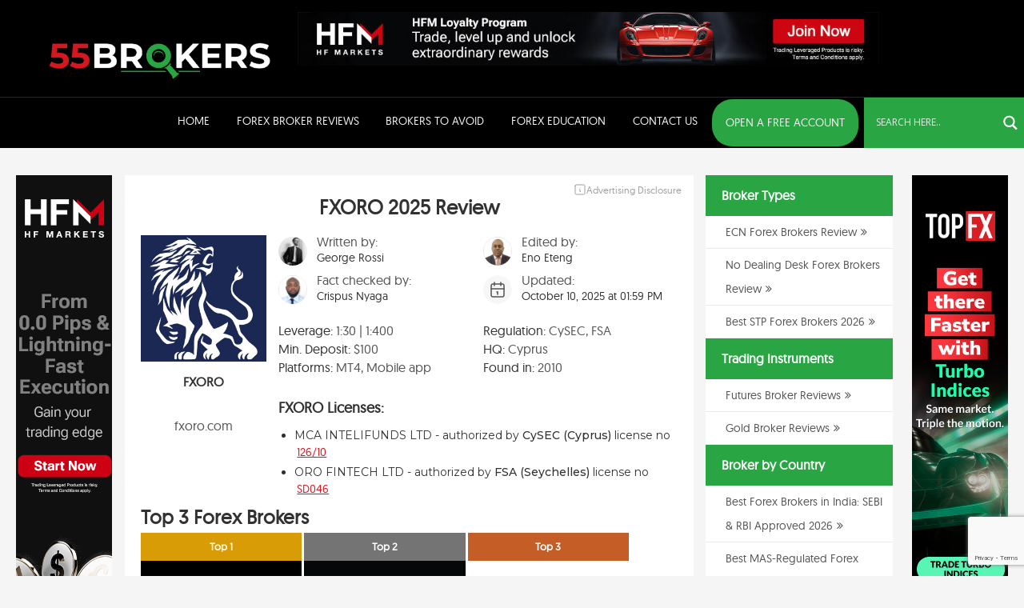

--- FILE ---
content_type: text/html; charset=UTF-8
request_url: https://55brokers.com/fxoro-review/
body_size: 33898
content:
<!doctype html>
<html lang="en-GB" prefix="og: https://ogp.me/ns#">
    <head>
        <meta charset="UTF-8">
        <meta name="viewport" content="width=device-width, initial-scale=1">
        <link rel="profile" href="http://gmpg.org/xfn/11">

        	<style>img:is([sizes="auto" i], [sizes^="auto," i]) { contain-intrinsic-size: 3000px 1500px }</style>
	
<!-- Search Engine Optimization by Rank Math PRO - https://rankmath.com/ -->
<title>FXORO Review 2025: Is FxOro Scam or Legit Forex Broker ☑️</title>
<meta name="description" content="Read our in-depth FxOro review 2025 covering FxOro licenses, forex spreads, trading leverage, deposit &amp; withdrawal and user reviews."/>
<meta name="robots" content="follow, index, max-snippet:-1, max-video-preview:-1, max-image-preview:large"/>
<link rel="canonical" href="https://55brokers.com/fxoro-review/" />
<meta property="og:locale" content="en_GB" />
<meta property="og:type" content="article" />
<meta property="og:title" content="FXORO Review 2025: Is FxOro Scam or Legit Forex Broker ☑️" />
<meta property="og:description" content="Read our in-depth FxOro review 2025 covering FxOro licenses, forex spreads, trading leverage, deposit &amp; withdrawal and user reviews." />
<meta property="og:url" content="https://55brokers.com/fxoro-review/" />
<meta property="og:site_name" content="55brokers" />
<meta property="article:publisher" content="https://www.facebook.com/55brokers/" />
<meta property="og:updated_time" content="2025-10-10T13:59:29+00:00" />
<meta property="og:image" content="https://55brokers.com/wp-content/uploads/2023/12/FxOro-Review-Logo.jpg" />
<meta property="og:image:secure_url" content="https://55brokers.com/wp-content/uploads/2023/12/FxOro-Review-Logo.jpg" />
<meta property="og:image:width" content="512" />
<meta property="og:image:height" content="512" />
<meta property="og:image:alt" content="FxOro Review Logo" />
<meta property="og:image:type" content="image/jpeg" />
<meta property="article:published_time" content="2023-12-26T14:23:55+00:00" />
<meta property="article:modified_time" content="2025-10-10T13:59:29+00:00" />
<meta name="twitter:card" content="summary_large_image" />
<meta name="twitter:title" content="FXORO Review 2025: Is FxOro Scam or Legit Forex Broker ☑️" />
<meta name="twitter:description" content="Read our in-depth FxOro review 2025 covering FxOro licenses, forex spreads, trading leverage, deposit &amp; withdrawal and user reviews." />
<meta name="twitter:image" content="https://55brokers.com/wp-content/uploads/2023/12/FxOro-Review-Logo.jpg" />
<script type="application/ld+json" class="rank-math-schema-pro">{"@context":"https://schema.org","@graph":[{"@type":["Person","Organization"],"@id":"https://55brokers.com/#person","name":"John Porter","sameAs":["https://www.facebook.com/55brokers/"],"logo":{"@type":"ImageObject","@id":"https://55brokers.com/#logo","url":"https://55brokers.com/wp-content/uploads/2018/09/55brokers_logo-1.png","contentUrl":"https://55brokers.com/wp-content/uploads/2018/09/55brokers_logo-1.png","caption":"55brokers","inLanguage":"en-GB","width":"476","height":"100"},"image":{"@type":"ImageObject","@id":"https://55brokers.com/#logo","url":"https://55brokers.com/wp-content/uploads/2018/09/55brokers_logo-1.png","contentUrl":"https://55brokers.com/wp-content/uploads/2018/09/55brokers_logo-1.png","caption":"55brokers","inLanguage":"en-GB","width":"476","height":"100"}},{"@type":"WebSite","@id":"https://55brokers.com/#website","url":"https://55brokers.com","name":"55brokers","publisher":{"@id":"https://55brokers.com/#person"},"inLanguage":"en-GB"},{"@type":"ImageObject","@id":"https://55brokers.com/wp-content/uploads/2023/12/FxOro-Review-Logo.jpg","url":"https://55brokers.com/wp-content/uploads/2023/12/FxOro-Review-Logo.jpg","width":"512","height":"512","caption":"FxOro Review Logo","inLanguage":"en-GB"},{"@type":"WebPage","@id":"https://55brokers.com/fxoro-review/#webpage","url":"https://55brokers.com/fxoro-review/","name":"FXORO Review 2025: Is FxOro Scam or Legit Forex Broker \u2611\ufe0f","datePublished":"2023-12-26T14:23:55+00:00","dateModified":"2025-10-10T13:59:29+00:00","isPartOf":{"@id":"https://55brokers.com/#website"},"primaryImageOfPage":{"@id":"https://55brokers.com/wp-content/uploads/2023/12/FxOro-Review-Logo.jpg"},"inLanguage":"en-GB"},{"@type":"Person","@id":"https://55brokers.com/author/george/","name":"George Rossi","url":"https://55brokers.com/author/george/","image":{"@type":"ImageObject","@id":"https://55brokers.com/wp-content/uploads/2018/01/cropped-george-r-96x96.jpeg","url":"https://55brokers.com/wp-content/uploads/2018/01/cropped-george-r-96x96.jpeg","caption":"George Rossi","inLanguage":"en-GB"}},{"@type":"SoftwareApplication","name":"FXORO Review 2025: Is FxOro Scam or Legit Forex Broker \u2611\ufe0f","description":"Read our in-depth FxOro review 2025 covering FxOro licenses, forex spreads, trading leverage, deposit &amp; withdrawal and user reviews.","applicationCategory":"Forex Trading","offers":{"@type":"Offer","availability":"InStock"},"review":{"@type":"Review","datePublished":"2023-12-26T14:23:55+00:00","dateModified":"2025-10-10T13:59:29+00:00","author":{"@id":"https://55brokers.com/author/george/","name":"George Rossi"},"reviewRating":{"@type":"Rating","ratingValue":"4"}},"image":{"@id":"https://55brokers.com/wp-content/uploads/2023/12/FxOro-Review-Logo.jpg"},"@id":"https://55brokers.com/fxoro-review/#schema-498545","isPartOf":{"@id":"https://55brokers.com/fxoro-review/#webpage"},"publisher":{"@id":"https://55brokers.com/#person"},"inLanguage":"en-GB","mainEntityOfPage":{"@id":"https://55brokers.com/fxoro-review/#webpage"}}]}</script>
<!-- /Rank Math WordPress SEO plugin -->

<link rel='dns-prefetch' href='//www.googletagmanager.com' />
<link rel='dns-prefetch' href='//fonts.googleapis.com' />
<link rel='dns-prefetch' href='//maxcdn.bootstrapcdn.com' />
<link rel="alternate" type="application/rss+xml" title="55brokers &raquo; Feed" href="https://55brokers.com/feed/" />
<link rel="alternate" type="application/rss+xml" title="55brokers &raquo; Comments Feed" href="https://55brokers.com/comments/feed/" />
<link rel="alternate" type="application/rss+xml" title="55brokers &raquo; FXORO Comments Feed" href="https://55brokers.com/fxoro-review/feed/" />
<script type="text/javascript">
/* <![CDATA[ */
window._wpemojiSettings = {"baseUrl":"https:\/\/s.w.org\/images\/core\/emoji\/15.0.3\/72x72\/","ext":".png","svgUrl":"https:\/\/s.w.org\/images\/core\/emoji\/15.0.3\/svg\/","svgExt":".svg","source":{"concatemoji":"https:\/\/55brokers.com\/wp-includes\/js\/wp-emoji-release.min.js?ver=6.7.4"}};
/*! This file is auto-generated */
!function(i,n){var o,s,e;function c(e){try{var t={supportTests:e,timestamp:(new Date).valueOf()};sessionStorage.setItem(o,JSON.stringify(t))}catch(e){}}function p(e,t,n){e.clearRect(0,0,e.canvas.width,e.canvas.height),e.fillText(t,0,0);var t=new Uint32Array(e.getImageData(0,0,e.canvas.width,e.canvas.height).data),r=(e.clearRect(0,0,e.canvas.width,e.canvas.height),e.fillText(n,0,0),new Uint32Array(e.getImageData(0,0,e.canvas.width,e.canvas.height).data));return t.every(function(e,t){return e===r[t]})}function u(e,t,n){switch(t){case"flag":return n(e,"\ud83c\udff3\ufe0f\u200d\u26a7\ufe0f","\ud83c\udff3\ufe0f\u200b\u26a7\ufe0f")?!1:!n(e,"\ud83c\uddfa\ud83c\uddf3","\ud83c\uddfa\u200b\ud83c\uddf3")&&!n(e,"\ud83c\udff4\udb40\udc67\udb40\udc62\udb40\udc65\udb40\udc6e\udb40\udc67\udb40\udc7f","\ud83c\udff4\u200b\udb40\udc67\u200b\udb40\udc62\u200b\udb40\udc65\u200b\udb40\udc6e\u200b\udb40\udc67\u200b\udb40\udc7f");case"emoji":return!n(e,"\ud83d\udc26\u200d\u2b1b","\ud83d\udc26\u200b\u2b1b")}return!1}function f(e,t,n){var r="undefined"!=typeof WorkerGlobalScope&&self instanceof WorkerGlobalScope?new OffscreenCanvas(300,150):i.createElement("canvas"),a=r.getContext("2d",{willReadFrequently:!0}),o=(a.textBaseline="top",a.font="600 32px Arial",{});return e.forEach(function(e){o[e]=t(a,e,n)}),o}function t(e){var t=i.createElement("script");t.src=e,t.defer=!0,i.head.appendChild(t)}"undefined"!=typeof Promise&&(o="wpEmojiSettingsSupports",s=["flag","emoji"],n.supports={everything:!0,everythingExceptFlag:!0},e=new Promise(function(e){i.addEventListener("DOMContentLoaded",e,{once:!0})}),new Promise(function(t){var n=function(){try{var e=JSON.parse(sessionStorage.getItem(o));if("object"==typeof e&&"number"==typeof e.timestamp&&(new Date).valueOf()<e.timestamp+604800&&"object"==typeof e.supportTests)return e.supportTests}catch(e){}return null}();if(!n){if("undefined"!=typeof Worker&&"undefined"!=typeof OffscreenCanvas&&"undefined"!=typeof URL&&URL.createObjectURL&&"undefined"!=typeof Blob)try{var e="postMessage("+f.toString()+"("+[JSON.stringify(s),u.toString(),p.toString()].join(",")+"));",r=new Blob([e],{type:"text/javascript"}),a=new Worker(URL.createObjectURL(r),{name:"wpTestEmojiSupports"});return void(a.onmessage=function(e){c(n=e.data),a.terminate(),t(n)})}catch(e){}c(n=f(s,u,p))}t(n)}).then(function(e){for(var t in e)n.supports[t]=e[t],n.supports.everything=n.supports.everything&&n.supports[t],"flag"!==t&&(n.supports.everythingExceptFlag=n.supports.everythingExceptFlag&&n.supports[t]);n.supports.everythingExceptFlag=n.supports.everythingExceptFlag&&!n.supports.flag,n.DOMReady=!1,n.readyCallback=function(){n.DOMReady=!0}}).then(function(){return e}).then(function(){var e;n.supports.everything||(n.readyCallback(),(e=n.source||{}).concatemoji?t(e.concatemoji):e.wpemoji&&e.twemoji&&(t(e.twemoji),t(e.wpemoji)))}))}((window,document),window._wpemojiSettings);
/* ]]> */
</script>
<style id='wp-emoji-styles-inline-css' type='text/css'>

	img.wp-smiley, img.emoji {
		display: inline !important;
		border: none !important;
		box-shadow: none !important;
		height: 1em !important;
		width: 1em !important;
		margin: 0 0.07em !important;
		vertical-align: -0.1em !important;
		background: none !important;
		padding: 0 !important;
	}
</style>
<link rel='stylesheet' id='wp-block-library-css' href='https://55brokers.com/wp-includes/css/dist/block-library/style.min.css?ver=6.7.4' type='text/css' media='all' />
<style id='classic-theme-styles-inline-css' type='text/css'>
/*! This file is auto-generated */
.wp-block-button__link{color:#fff;background-color:#32373c;border-radius:9999px;box-shadow:none;text-decoration:none;padding:calc(.667em + 2px) calc(1.333em + 2px);font-size:1.125em}.wp-block-file__button{background:#32373c;color:#fff;text-decoration:none}
</style>
<style id='global-styles-inline-css' type='text/css'>
:root{--wp--preset--aspect-ratio--square: 1;--wp--preset--aspect-ratio--4-3: 4/3;--wp--preset--aspect-ratio--3-4: 3/4;--wp--preset--aspect-ratio--3-2: 3/2;--wp--preset--aspect-ratio--2-3: 2/3;--wp--preset--aspect-ratio--16-9: 16/9;--wp--preset--aspect-ratio--9-16: 9/16;--wp--preset--color--black: #000000;--wp--preset--color--cyan-bluish-gray: #abb8c3;--wp--preset--color--white: #ffffff;--wp--preset--color--pale-pink: #f78da7;--wp--preset--color--vivid-red: #cf2e2e;--wp--preset--color--luminous-vivid-orange: #ff6900;--wp--preset--color--luminous-vivid-amber: #fcb900;--wp--preset--color--light-green-cyan: #7bdcb5;--wp--preset--color--vivid-green-cyan: #00d084;--wp--preset--color--pale-cyan-blue: #8ed1fc;--wp--preset--color--vivid-cyan-blue: #0693e3;--wp--preset--color--vivid-purple: #9b51e0;--wp--preset--gradient--vivid-cyan-blue-to-vivid-purple: linear-gradient(135deg,rgba(6,147,227,1) 0%,rgb(155,81,224) 100%);--wp--preset--gradient--light-green-cyan-to-vivid-green-cyan: linear-gradient(135deg,rgb(122,220,180) 0%,rgb(0,208,130) 100%);--wp--preset--gradient--luminous-vivid-amber-to-luminous-vivid-orange: linear-gradient(135deg,rgba(252,185,0,1) 0%,rgba(255,105,0,1) 100%);--wp--preset--gradient--luminous-vivid-orange-to-vivid-red: linear-gradient(135deg,rgba(255,105,0,1) 0%,rgb(207,46,46) 100%);--wp--preset--gradient--very-light-gray-to-cyan-bluish-gray: linear-gradient(135deg,rgb(238,238,238) 0%,rgb(169,184,195) 100%);--wp--preset--gradient--cool-to-warm-spectrum: linear-gradient(135deg,rgb(74,234,220) 0%,rgb(151,120,209) 20%,rgb(207,42,186) 40%,rgb(238,44,130) 60%,rgb(251,105,98) 80%,rgb(254,248,76) 100%);--wp--preset--gradient--blush-light-purple: linear-gradient(135deg,rgb(255,206,236) 0%,rgb(152,150,240) 100%);--wp--preset--gradient--blush-bordeaux: linear-gradient(135deg,rgb(254,205,165) 0%,rgb(254,45,45) 50%,rgb(107,0,62) 100%);--wp--preset--gradient--luminous-dusk: linear-gradient(135deg,rgb(255,203,112) 0%,rgb(199,81,192) 50%,rgb(65,88,208) 100%);--wp--preset--gradient--pale-ocean: linear-gradient(135deg,rgb(255,245,203) 0%,rgb(182,227,212) 50%,rgb(51,167,181) 100%);--wp--preset--gradient--electric-grass: linear-gradient(135deg,rgb(202,248,128) 0%,rgb(113,206,126) 100%);--wp--preset--gradient--midnight: linear-gradient(135deg,rgb(2,3,129) 0%,rgb(40,116,252) 100%);--wp--preset--font-size--small: 13px;--wp--preset--font-size--medium: 20px;--wp--preset--font-size--large: 36px;--wp--preset--font-size--x-large: 42px;--wp--preset--spacing--20: 0.44rem;--wp--preset--spacing--30: 0.67rem;--wp--preset--spacing--40: 1rem;--wp--preset--spacing--50: 1.5rem;--wp--preset--spacing--60: 2.25rem;--wp--preset--spacing--70: 3.38rem;--wp--preset--spacing--80: 5.06rem;--wp--preset--shadow--natural: 6px 6px 9px rgba(0, 0, 0, 0.2);--wp--preset--shadow--deep: 12px 12px 50px rgba(0, 0, 0, 0.4);--wp--preset--shadow--sharp: 6px 6px 0px rgba(0, 0, 0, 0.2);--wp--preset--shadow--outlined: 6px 6px 0px -3px rgba(255, 255, 255, 1), 6px 6px rgba(0, 0, 0, 1);--wp--preset--shadow--crisp: 6px 6px 0px rgba(0, 0, 0, 1);}:where(.is-layout-flex){gap: 0.5em;}:where(.is-layout-grid){gap: 0.5em;}body .is-layout-flex{display: flex;}.is-layout-flex{flex-wrap: wrap;align-items: center;}.is-layout-flex > :is(*, div){margin: 0;}body .is-layout-grid{display: grid;}.is-layout-grid > :is(*, div){margin: 0;}:where(.wp-block-columns.is-layout-flex){gap: 2em;}:where(.wp-block-columns.is-layout-grid){gap: 2em;}:where(.wp-block-post-template.is-layout-flex){gap: 1.25em;}:where(.wp-block-post-template.is-layout-grid){gap: 1.25em;}.has-black-color{color: var(--wp--preset--color--black) !important;}.has-cyan-bluish-gray-color{color: var(--wp--preset--color--cyan-bluish-gray) !important;}.has-white-color{color: var(--wp--preset--color--white) !important;}.has-pale-pink-color{color: var(--wp--preset--color--pale-pink) !important;}.has-vivid-red-color{color: var(--wp--preset--color--vivid-red) !important;}.has-luminous-vivid-orange-color{color: var(--wp--preset--color--luminous-vivid-orange) !important;}.has-luminous-vivid-amber-color{color: var(--wp--preset--color--luminous-vivid-amber) !important;}.has-light-green-cyan-color{color: var(--wp--preset--color--light-green-cyan) !important;}.has-vivid-green-cyan-color{color: var(--wp--preset--color--vivid-green-cyan) !important;}.has-pale-cyan-blue-color{color: var(--wp--preset--color--pale-cyan-blue) !important;}.has-vivid-cyan-blue-color{color: var(--wp--preset--color--vivid-cyan-blue) !important;}.has-vivid-purple-color{color: var(--wp--preset--color--vivid-purple) !important;}.has-black-background-color{background-color: var(--wp--preset--color--black) !important;}.has-cyan-bluish-gray-background-color{background-color: var(--wp--preset--color--cyan-bluish-gray) !important;}.has-white-background-color{background-color: var(--wp--preset--color--white) !important;}.has-pale-pink-background-color{background-color: var(--wp--preset--color--pale-pink) !important;}.has-vivid-red-background-color{background-color: var(--wp--preset--color--vivid-red) !important;}.has-luminous-vivid-orange-background-color{background-color: var(--wp--preset--color--luminous-vivid-orange) !important;}.has-luminous-vivid-amber-background-color{background-color: var(--wp--preset--color--luminous-vivid-amber) !important;}.has-light-green-cyan-background-color{background-color: var(--wp--preset--color--light-green-cyan) !important;}.has-vivid-green-cyan-background-color{background-color: var(--wp--preset--color--vivid-green-cyan) !important;}.has-pale-cyan-blue-background-color{background-color: var(--wp--preset--color--pale-cyan-blue) !important;}.has-vivid-cyan-blue-background-color{background-color: var(--wp--preset--color--vivid-cyan-blue) !important;}.has-vivid-purple-background-color{background-color: var(--wp--preset--color--vivid-purple) !important;}.has-black-border-color{border-color: var(--wp--preset--color--black) !important;}.has-cyan-bluish-gray-border-color{border-color: var(--wp--preset--color--cyan-bluish-gray) !important;}.has-white-border-color{border-color: var(--wp--preset--color--white) !important;}.has-pale-pink-border-color{border-color: var(--wp--preset--color--pale-pink) !important;}.has-vivid-red-border-color{border-color: var(--wp--preset--color--vivid-red) !important;}.has-luminous-vivid-orange-border-color{border-color: var(--wp--preset--color--luminous-vivid-orange) !important;}.has-luminous-vivid-amber-border-color{border-color: var(--wp--preset--color--luminous-vivid-amber) !important;}.has-light-green-cyan-border-color{border-color: var(--wp--preset--color--light-green-cyan) !important;}.has-vivid-green-cyan-border-color{border-color: var(--wp--preset--color--vivid-green-cyan) !important;}.has-pale-cyan-blue-border-color{border-color: var(--wp--preset--color--pale-cyan-blue) !important;}.has-vivid-cyan-blue-border-color{border-color: var(--wp--preset--color--vivid-cyan-blue) !important;}.has-vivid-purple-border-color{border-color: var(--wp--preset--color--vivid-purple) !important;}.has-vivid-cyan-blue-to-vivid-purple-gradient-background{background: var(--wp--preset--gradient--vivid-cyan-blue-to-vivid-purple) !important;}.has-light-green-cyan-to-vivid-green-cyan-gradient-background{background: var(--wp--preset--gradient--light-green-cyan-to-vivid-green-cyan) !important;}.has-luminous-vivid-amber-to-luminous-vivid-orange-gradient-background{background: var(--wp--preset--gradient--luminous-vivid-amber-to-luminous-vivid-orange) !important;}.has-luminous-vivid-orange-to-vivid-red-gradient-background{background: var(--wp--preset--gradient--luminous-vivid-orange-to-vivid-red) !important;}.has-very-light-gray-to-cyan-bluish-gray-gradient-background{background: var(--wp--preset--gradient--very-light-gray-to-cyan-bluish-gray) !important;}.has-cool-to-warm-spectrum-gradient-background{background: var(--wp--preset--gradient--cool-to-warm-spectrum) !important;}.has-blush-light-purple-gradient-background{background: var(--wp--preset--gradient--blush-light-purple) !important;}.has-blush-bordeaux-gradient-background{background: var(--wp--preset--gradient--blush-bordeaux) !important;}.has-luminous-dusk-gradient-background{background: var(--wp--preset--gradient--luminous-dusk) !important;}.has-pale-ocean-gradient-background{background: var(--wp--preset--gradient--pale-ocean) !important;}.has-electric-grass-gradient-background{background: var(--wp--preset--gradient--electric-grass) !important;}.has-midnight-gradient-background{background: var(--wp--preset--gradient--midnight) !important;}.has-small-font-size{font-size: var(--wp--preset--font-size--small) !important;}.has-medium-font-size{font-size: var(--wp--preset--font-size--medium) !important;}.has-large-font-size{font-size: var(--wp--preset--font-size--large) !important;}.has-x-large-font-size{font-size: var(--wp--preset--font-size--x-large) !important;}
:where(.wp-block-post-template.is-layout-flex){gap: 1.25em;}:where(.wp-block-post-template.is-layout-grid){gap: 1.25em;}
:where(.wp-block-columns.is-layout-flex){gap: 2em;}:where(.wp-block-columns.is-layout-grid){gap: 2em;}
:root :where(.wp-block-pullquote){font-size: 1.5em;line-height: 1.6;}
</style>
<link rel='stylesheet' id='contact-form-7-css' href='https://55brokers.com/wp-content/plugins/contact-form-7/includes/css/styles.css?ver=6.0.5' type='text/css' media='all' />
<link rel='stylesheet' id='brokers_theme-style-css' href='https://55brokers.com/wp-content/themes/brokers_theme/style.css?ver=6.7.4' type='text/css' media='all' />
<link rel='stylesheet' id='brokers_fonts-css-css' href='https://fonts.googleapis.com/css?family=Montserrat%3A300%2C400%2C500%2C600%2C700%7CNoto+Serif%3A400%2C700&#038;ver=6.7.4' type='text/css' media='all' />
<link rel='stylesheet' id='brokers_fontawesome-css-css' href='https://maxcdn.bootstrapcdn.com/font-awesome/4.7.0/css/font-awesome.min.css?ver=6.7.4' type='text/css' media='all' />
<link rel='stylesheet' id='brokers_global-css-css' href='https://55brokers.com/wp-content/themes/brokers_theme/assets/css/global.css?ver=6.7.4' type='text/css' media='all' />
<link rel='stylesheet' id='brokers_ie7-css-css' href='https://55brokers.com/wp-content/themes/brokers_theme/assets/css/ie7.css?ver=6.7.4' type='text/css' media='all' />
<link rel='stylesheet' id='brokers_ie8-css-css' href='https://55brokers.com/wp-content/themes/brokers_theme/assets/css/ie8.css?ver=6.7.4' type='text/css' media='all' />
<link rel='stylesheet' id='brokers_style-css-css' href='https://55brokers.com/wp-content/themes/brokers_theme/assets/css/style.css?1252&#038;ver=6.7.4' type='text/css' media='all' />
<link rel='stylesheet' id='brokers_responsive-css-css' href='https://55brokers.com/wp-content/themes/brokers_theme/assets/css/responsive.css?ver=1' type='text/css' media='all' />
<link rel='stylesheet' id='fancy_style-css-css' href='https://55brokers.com/wp-content/themes/brokers_theme/assets/css/jquery.fancybox.css?ver=6.7.4' type='text/css' media='all' />
<link rel='stylesheet' id='brokers-carousel1-css-css' href='https://55brokers.com/wp-content/themes/brokers_theme/assets/css/slick-theme.css?ver=6.7.4' type='text/css' media='all' />
<link rel='stylesheet' id='brokers-carousel2-css-css' href='https://55brokers.com/wp-content/themes/brokers_theme/assets/css/slick.css?ver=6.7.4' type='text/css' media='all' />
<link rel='stylesheet' id='seminar-css' href='https://55brokers.com/wp-content/themes/brokers_theme/assets/css/seminar.css?ver=1.0.5' type='text/css' media='all' />
<link rel='stylesheet' id='team-css' href='https://55brokers.com/wp-content/themes/brokers_theme/template-parts/team/index.css?ver=1.0.0' type='text/css' media='all' />
<link rel='stylesheet' id='creators-css' href='https://55brokers.com/wp-content/themes/brokers_theme/template-parts/creators/index.css?ver=1.0.0' type='text/css' media='all' />
<link rel='stylesheet' id='disclosure-css' href='https://55brokers.com/wp-content/themes/brokers_theme/template-parts/disclosure/index.css?ver=1.0.0' type='text/css' media='all' />
<link rel='stylesheet' id='wpdreams-asl-basic-css' href='https://55brokers.com/wp-content/plugins/ajax-search-lite/css/style.basic.css?ver=4.12.6' type='text/css' media='all' />
<link rel='stylesheet' id='wpdreams-asl-instance-css' href='https://55brokers.com/wp-content/plugins/ajax-search-lite/css/style-simple-red.css?ver=4.12.6' type='text/css' media='all' />
<style id='akismet-widget-style-inline-css' type='text/css'>

			.a-stats {
				--akismet-color-mid-green: #357b49;
				--akismet-color-white: #fff;
				--akismet-color-light-grey: #f6f7f7;

				max-width: 350px;
				width: auto;
			}

			.a-stats * {
				all: unset;
				box-sizing: border-box;
			}

			.a-stats strong {
				font-weight: 600;
			}

			.a-stats a.a-stats__link,
			.a-stats a.a-stats__link:visited,
			.a-stats a.a-stats__link:active {
				background: var(--akismet-color-mid-green);
				border: none;
				box-shadow: none;
				border-radius: 8px;
				color: var(--akismet-color-white);
				cursor: pointer;
				display: block;
				font-family: -apple-system, BlinkMacSystemFont, 'Segoe UI', 'Roboto', 'Oxygen-Sans', 'Ubuntu', 'Cantarell', 'Helvetica Neue', sans-serif;
				font-weight: 500;
				padding: 12px;
				text-align: center;
				text-decoration: none;
				transition: all 0.2s ease;
			}

			/* Extra specificity to deal with TwentyTwentyOne focus style */
			.widget .a-stats a.a-stats__link:focus {
				background: var(--akismet-color-mid-green);
				color: var(--akismet-color-white);
				text-decoration: none;
			}

			.a-stats a.a-stats__link:hover {
				filter: brightness(110%);
				box-shadow: 0 4px 12px rgba(0, 0, 0, 0.06), 0 0 2px rgba(0, 0, 0, 0.16);
			}

			.a-stats .count {
				color: var(--akismet-color-white);
				display: block;
				font-size: 1.5em;
				line-height: 1.4;
				padding: 0 13px;
				white-space: nowrap;
			}
		
</style>
<link rel='stylesheet' id='firebox-css' href='https://55brokers.com/wp-content/plugins/firebox/media/public/css/firebox.css?ver=2.1.7' type='text/css' media='all' />
<style id='firebox-inline-css' type='text/css'>
.fb-31760.fb-inst { animation-duration:0.3s; padding:30px; }.fb-31760 .fb-dialog { color:#444444;background:transparent; font-size:16px; width:480px; height:auto; padding:0; border-radius:0; }.fb-31760 .fb-close { visibility:hidden; color:rgba(136, 136, 136, 1); }.fb-31760.fb-visible .fb-close { animation:4s ebFadeIn;animation-fill-mode:forwards; }.fb-31760 .fb-close:hover { color:rgba(85, 85, 85, 1) !important; }@media only screen and (max-width: 991px) { .fb-31760 .fb-dialog { height:auto; } }@media only screen and (max-width: 575px) { .fb-31760 .fb-dialog { height:auto; } }
.fb-19990.fb-inst { animation-duration:0.3s; padding:30px; }.fb-19990 .fb-dialog { color:#444444;background:transparent; font-size:16px; width:970px; height:auto; padding:0; border-radius:0; }.fb-19990 .fb-close { visibility:hidden; color:rgba(136, 136, 136, 1); }.fb-19990.fb-visible .fb-close { animation:4s ebFadeIn;animation-fill-mode:forwards; }.fb-19990 .fb-close:hover { color:rgba(85, 85, 85, 1) !important; }@media only screen and (max-width: 991px) { .fb-19990 .fb-dialog { height:auto; } }@media only screen and (max-width: 575px) { .fb-19990 .fb-dialog { height:auto; } }
</style>
<script type="text/javascript" src="https://55brokers.com/wp-includes/js/jquery/jquery.min.js?ver=3.7.1" id="jquery-core-js"></script>
<script type="text/javascript" src="https://55brokers.com/wp-includes/js/jquery/jquery-migrate.min.js?ver=3.4.1" id="jquery-migrate-js"></script>
<script type="text/javascript" src="https://55brokers.com/wp-content/themes/brokers_theme/assets/js/slick.min.js?ver=1" id="brokers-carousel-js-js"></script>

<!-- Google tag (gtag.js) snippet added by Site Kit -->
<!-- Google Analytics snippet added by Site Kit -->
<script type="text/javascript" src="https://www.googletagmanager.com/gtag/js?id=GT-KDZPTB5" id="google_gtagjs-js" async></script>
<script type="text/javascript" id="google_gtagjs-js-after">
/* <![CDATA[ */
window.dataLayer = window.dataLayer || [];function gtag(){dataLayer.push(arguments);}
gtag("set","linker",{"domains":["55brokers.com"]});
gtag("js", new Date());
gtag("set", "developer_id.dZTNiMT", true);
gtag("config", "GT-KDZPTB5");
/* ]]> */
</script>
<link rel="https://api.w.org/" href="https://55brokers.com/wp-json/" /><link rel="EditURI" type="application/rsd+xml" title="RSD" href="https://55brokers.com/xmlrpc.php?rsd" />
<meta name="generator" content="WordPress 6.7.4" />
<link rel='shortlink' href='https://55brokers.com/?p=19252' />
<link rel="alternate" title="oEmbed (JSON)" type="application/json+oembed" href="https://55brokers.com/wp-json/oembed/1.0/embed?url=https%3A%2F%2F55brokers.com%2Ffxoro-review%2F" />
<link rel="alternate" title="oEmbed (XML)" type="text/xml+oembed" href="https://55brokers.com/wp-json/oembed/1.0/embed?url=https%3A%2F%2F55brokers.com%2Ffxoro-review%2F&#038;format=xml" />
                                  <script type="application/ld+json">
{
  "@context": "https://schema.org",
  "@type": "FAQPage",
  "mainEntity": [{
    "@type": "Question",
    "name": "What is FxOro?",
    "acceptedAnswer": {
      "@type": "Answer",
      "text": "FxOro is a Forex and CFD trading brokerage firm, that offers a variety of trading instruments in different asset classes including Forex, CFDs, Shares, Commodities, Stocks, Indices, Cryptos, and ETFs."
    }
  },{
    "@type": "Question",
    "name": "Is FxOro a trusted broker?",
    "acceptedAnswer": {
      "@type": "Answer",
      "text": "The firm is headquartered in Cyprus and is regulated and authorized by the reputable European regulatory body CySEC."
    }
  },{
    "@type": "Question",
    "name": " Is FxOro Legit?",
    "acceptedAnswer": {
      "@type": "Answer",
      "text": "Yes, FxOro is a legitimate and regulated broker that follows the necessary regulations for offering Forex trading services. The broker’s commitment to compliance with industry standards is evident through its regulation under a respected European authority."
    }
  },{
    "@type": "Question",
    "name": "Is FxOro safe or a scam?",
    "acceptedAnswer": {
      "@type": "Answer",
      "text": "No, FxOro is not a scam. It is authorized by the well-regarded Cyprus Securities and Exchange Commission (CySEC). This regulatory authority imposes strict rules and regulations to ensure high standards in the financial industry."
    }
  },{
    "@type": "Question",
    "name": "What trading platform does FxOro offer?",
    "acceptedAnswer": {
      "@type": "Answer",
      "text": "FxOro provides traders with the widely used MT4 platform for desktop and mobile apps, known for its user-friendly interfaces and comprehensive trading tools. The platform facilitates the execution of trades, chart analysis, and the implementation of various trading strategies.
Additionally, traders may have access to the broker’s proprietary trading app designed for mobile devices. These apps enable users to trade on the go, manage their accounts, and stay updated on market movements."
    }
   },{
    "@type": "Question",
    "name": "What is the minimum deposit for FxOro?",
    "acceptedAnswer": {
      "@type": "Answer",
      "text": "To open a live trading account with the broker, clients need to deposit $100 as an initial deposit amount for all trading accounts."
    }
 },{
    "@type": "Question",
    "name": "What is FxOro fees (spread and rollover fees)?",
    "acceptedAnswer": {
      "@type": "Answer",
      "text": "FxOro typically charges fees in the form of spreads, commissions (for ECN accounts), and overnight/swap costs. Also, additional fees may be incurred during trading activities.
The broker provides competitive spreads, with an average spread of 1.2 pips for the EUR/USD currency pair in the Forex market for floating spread accounts."
    }
  },{
    "@type": "Question",
    "name": "What leverage does FxOro Offer?",
    "acceptedAnswer": {
      "@type": "Answer",
      "text": "FxOro leverage is offered according to CySEC and FSA regulations. European traders are eligible to use a maximum of up to 1:30 for major currency pairs. International traders may use higher leverage up to 1:400, so understanding the implications and risks associated with leverage is crucial before making decisions about its use in trading."

    }
  }]
}
</script>                                                                                                                                                                                                                                                                                                                                                                                                                                                                                                                                                                                                                                                                                                                                                                                                                                                                                                                                                                                                                                                                                                                                                    <meta name="generator" content="Site Kit by Google 1.170.0" />				<link rel="preconnect" href="https://fonts.gstatic.com" crossorigin />
				<link rel="preload" as="style" href="//fonts.googleapis.com/css?family=Open+Sans&display=swap" />
				<link rel="stylesheet" href="//fonts.googleapis.com/css?family=Open+Sans&display=swap" media="all" />
				
<!-- Google Tag Manager snippet added by Site Kit -->
<script type="text/javascript">
/* <![CDATA[ */

			( function( w, d, s, l, i ) {
				w[l] = w[l] || [];
				w[l].push( {'gtm.start': new Date().getTime(), event: 'gtm.js'} );
				var f = d.getElementsByTagName( s )[0],
					j = d.createElement( s ), dl = l != 'dataLayer' ? '&l=' + l : '';
				j.async = true;
				j.src = 'https://www.googletagmanager.com/gtm.js?id=' + i + dl;
				f.parentNode.insertBefore( j, f );
			} )( window, document, 'script', 'dataLayer', 'GTM-MRFCT9M' );
			
/* ]]> */
</script>

<!-- End Google Tag Manager snippet added by Site Kit -->
			            <style>
				            
					div[id*='ajaxsearchlitesettings'].searchsettings .asl_option_inner label {
						font-size: 0px !important;
						color: rgba(0, 0, 0, 0);
					}
					div[id*='ajaxsearchlitesettings'].searchsettings .asl_option_inner label:after {
						font-size: 11px !important;
						position: absolute;
						top: 0;
						left: 0;
						z-index: 1;
					}
					.asl_w_container {
						width: 100%;
						margin: 0px 0px 0px 0px;
						min-width: 200px;
					}
					div[id*='ajaxsearchlite'].asl_m {
						width: 100%;
					}
					div[id*='ajaxsearchliteres'].wpdreams_asl_results div.resdrg span.highlighted {
						font-weight: bold;
						color: rgba(217, 49, 43, 1);
						background-color: rgba(238, 238, 238, 1);
					}
					div[id*='ajaxsearchliteres'].wpdreams_asl_results .results img.asl_image {
						width: 70px;
						height: 70px;
						object-fit: cover;
					}
					div.asl_r .results {
						max-height: none;
					}
				
						div.asl_r.asl_w.vertical .results .item::after {
							display: block;
							position: absolute;
							bottom: 0;
							content: '';
							height: 1px;
							width: 100%;
							background: #D8D8D8;
						}
						div.asl_r.asl_w.vertical .results .item.asl_last_item::after {
							display: none;
						}
								            </style>
			            		<style type="text/css" id="wp-custom-css">
			.enumenu_ul li ul{ width: 100%; }
#menu-item-15083 {
	  background-color: #29a643;
	  text-align: center;
	  width:1468x;
		border-radius: 25px;
		margin: 2px;
	  white-space: nowrap;
    overflow: hidden;
    text-overflow: ellipsis;
}
#menu-item-15084 {
	  width:1px;
	  color: #000000;
	  background-color: #000000;
}

/* Menu Padding Horizontal */

.main-navigation ul li a {
padding-right: 1px !important;
padding-left: 1px !important;
}
		</style>
		    </head>

    <body class="broker-template-default single single-broker postid-19252 wp-custom-logo">
        <div id="page" class="site  test123">
            <a class="skip-link screen-reader-text" href="#content">Skip to content</a>


            <!--Page Wrapper Start-->
            <div id="wrapper">

                <!--container Start-->


                <!--Header Section Start-->
                <header id="header" class="site-header"> 
                    <div class="header-top container">	

                        <!--<div class="header-ads mob-ads">
                            <aside id="secondary" class="widget-area">
                                                            </aside>
                        </div>-->
                        <div class="site-brand"><a href="https://55brokers.com/" class="custom-logo-link" rel="home"><img width="476" height="100" src="https://55brokers.com/wp-content/uploads/2018/09/55brokers_logo-1.png" class="custom-logo" alt="55brokers" decoding="async" srcset="https://55brokers.com/wp-content/uploads/2018/09/55brokers_logo-1.png 476w, https://55brokers.com/wp-content/uploads/2018/09/55brokers_logo-1-300x63.png 300w" sizes="(max-width: 476px) 100vw, 476px" /></a></div>

                        <div class="header-ads desk-ads">
                            <aside id="secondary-2" class="widget-area">
                                <div class="cta_widget"><p><a href="https://www.hfm.com/int/en/promotions/loyalty-program? mcid=12968&amp;utm_source=MEBU&amp;utm_medium=cpc&amp;utm_campaign=MEBU_55brokers_banner&amp;utm_content=copy-trading" target="_blank" rel="noopener"><img fetchpriority="high" decoding="async" class="alignnone wp-image-31872 size-full" src="https://55brokers.com/wp-content/uploads/2018/01/HFM-Loyalty-Program-970x90-SV.jpg" alt="" width="970" height="90" srcset="https://55brokers.com/wp-content/uploads/2018/01/HFM-Loyalty-Program-970x90-SV.jpg 970w, https://55brokers.com/wp-content/uploads/2018/01/HFM-Loyalty-Program-970x90-SV-300x28.jpg 300w, https://55brokers.com/wp-content/uploads/2018/01/HFM-Loyalty-Program-970x90-SV-768x71.jpg 768w" sizes="(max-width: 970px) 100vw, 970px" /></a></p>
</div>                            </aside>
                        </div>
                        <!--                        <div class="language-wrapper">
                                                                            <ul class="language">
                                                
                                                    </ul>
                                                </div>	-->
                    </div>

                    <nav id="site-navigation" class="main-navigation">
                        <span class="toggle"><i class="fas fa-bars"></i></span>
                        <div class="menu-wrap">
                        <div class="menu-main-menu-container"><ul id="primary-menu" class="container main-menu enumenu_ul menu"><li id="menu-item-13122" class="menu-item menu-item-type-post_type menu-item-object-page menu-item-home menu-item-13122"><a href="https://55brokers.com/">Home</a></li>
<li id="menu-item-13141" class="menu-item menu-item-type-custom menu-item-object-custom menu-item-13141"><a href="https://55brokers.com/forex-broker-reviews/">Forex Broker Reviews</a></li>
<li id="menu-item-13123" class="menu-item menu-item-type-post_type menu-item-object-page menu-item-13123"><a href="https://55brokers.com/unregulated-forex-brokers/">Brokers to Avoid</a></li>
<li id="menu-item-13133" class="menu-item menu-item-type-post_type menu-item-object-page menu-item-has-children menu-item-13133"><a href="https://55brokers.com/forex-webinars/">Forex Education</a>
<ul class="sub-menu">
	<li id="menu-item-13128" class="menu-item menu-item-type-post_type menu-item-object-page menu-item-13128"><a href="https://55brokers.com/forex-seminars/">Forex Seminars</a></li>
	<li id="menu-item-13126" class="menu-item menu-item-type-post_type menu-item-object-page menu-item-13126"><a href="https://55brokers.com/forex-webinars/">Forex Webinars</a></li>
</ul>
</li>
<li id="menu-item-13124" class="menu-item menu-item-type-post_type menu-item-object-page menu-item-has-children menu-item-13124"><a href="https://55brokers.com/trade-inquiry-form/">Contact Us</a>
<ul class="sub-menu">
	<li id="menu-item-13132" class="menu-item menu-item-type-post_type menu-item-object-page menu-item-13132"><a href="https://55brokers.com/trade-inquiries/">Trader Inquiries</a></li>
	<li id="menu-item-13131" class="menu-item menu-item-type-post_type menu-item-object-page menu-item-13131"><a href="https://55brokers.com/trade-inquiry-form/">Submit Your Inquiries</a></li>
	<li id="menu-item-13129" class="menu-item menu-item-type-post_type menu-item-object-page menu-item-13129"><a href="https://55brokers.com/seminar-inquiry-form/">List A Seminar</a></li>
	<li id="menu-item-13127" class="menu-item menu-item-type-post_type menu-item-object-page menu-item-13127"><a href="https://55brokers.com/webinar-inquiry-form/">List A Webinar</a></li>
	<li id="menu-item-13130" class="menu-item menu-item-type-post_type menu-item-object-page menu-item-13130"><a href="https://55brokers.com/advertise/">Advertise with us</a></li>
</ul>
</li>
<li id="menu-item-15083" class="menu-item menu-item-type-custom menu-item-object-custom menu-item-15083"><a target="_blank" href="https://register.hfm.com/int/en/new-live-account?mcid=12713&#038;utm_source=MEBU&#038;utm_medium=cpc&#038;utm_campaign=MEBU_55brokers_button&#038;utm_content=register">OPEN A FREE ACCOUNT</a></li>
</ul></div>						<div class="searchlite-wrap-cls" style="display: flex;">
							<div class="asl_w_container asl_w_container_1">
	<div id='ajaxsearchlite1'
		 data-id="1"
		 data-instance="1"
		 class="asl_w asl_m asl_m_1 asl_m_1_1">
		<div class="probox">

	
	<div class='prosettings' style='display:none;' data-opened=0>
				<div class='innericon'>
			<svg version="1.1" xmlns="http://www.w3.org/2000/svg" xmlns:xlink="http://www.w3.org/1999/xlink" x="0px" y="0px" width="22" height="22" viewBox="0 0 512 512" enable-background="new 0 0 512 512" xml:space="preserve">
					<polygon transform = "rotate(90 256 256)" points="142.332,104.886 197.48,50 402.5,256 197.48,462 142.332,407.113 292.727,256 "/>
				</svg>
		</div>
	</div>

	
	
	<div class='proinput'>
        <form role="search" action='#' autocomplete="off"
			  aria-label="Search form">
			<input aria-label="Search input"
				   type='search' class='orig'
				   tabindex="0"
				   name='phrase'
				   placeholder='Search here..'
				   value=''
				   autocomplete="off"/>
			<input aria-label="Search autocomplete input"
				   type='text'
				   class='autocomplete'
				   tabindex="-1"
				   name='phrase'
				   value=''
				   autocomplete="off" disabled/>
			<input type='submit' value="Start search" style='width:0; height: 0; visibility: hidden;'>
		</form>
	</div>

	
	
	<button class='promagnifier' tabindex="0" aria-label="Search magnifier button">
				<span class='innericon' style="display:block;">
			<svg version="1.1" xmlns="http://www.w3.org/2000/svg" xmlns:xlink="http://www.w3.org/1999/xlink" x="0px" y="0px" width="22" height="22" viewBox="0 0 512 512" enable-background="new 0 0 512 512" xml:space="preserve">
					<path d="M460.355,421.59L353.844,315.078c20.041-27.553,31.885-61.437,31.885-98.037
						C385.729,124.934,310.793,50,218.686,50C126.58,50,51.645,124.934,51.645,217.041c0,92.106,74.936,167.041,167.041,167.041
						c34.912,0,67.352-10.773,94.184-29.158L419.945,462L460.355,421.59z M100.631,217.041c0-65.096,52.959-118.056,118.055-118.056
						c65.098,0,118.057,52.959,118.057,118.056c0,65.096-52.959,118.056-118.057,118.056C153.59,335.097,100.631,282.137,100.631,217.041
						z"/>
				</svg>
		</span>
	</button>

	
	
	<div class='proloading'>

		<div class="asl_loader"><div class="asl_loader-inner asl_simple-circle"></div></div>

			</div>

			<div class='proclose'>
			<svg version="1.1" xmlns="http://www.w3.org/2000/svg" xmlns:xlink="http://www.w3.org/1999/xlink" x="0px"
				 y="0px"
				 width="12" height="12" viewBox="0 0 512 512" enable-background="new 0 0 512 512"
				 xml:space="preserve">
				<polygon points="438.393,374.595 319.757,255.977 438.378,137.348 374.595,73.607 255.995,192.225 137.375,73.622 73.607,137.352 192.246,255.983 73.622,374.625 137.352,438.393 256.002,319.734 374.652,438.378 "/>
			</svg>
		</div>
	
	
</div>	</div>
	<div class='asl_data_container' style="display:none !important;">
		<div class="asl_init_data wpdreams_asl_data_ct"
	 style="display:none !important;"
	 id="asl_init_id_1"
	 data-asl-id="1"
	 data-asl-instance="1"
	 data-asldata="[base64]"></div>	<div id="asl_hidden_data">
		<svg style="position:absolute" height="0" width="0">
			<filter id="aslblur">
				<feGaussianBlur in="SourceGraphic" stdDeviation="4"/>
			</filter>
		</svg>
		<svg style="position:absolute" height="0" width="0">
			<filter id="no_aslblur"></filter>
		</svg>
	</div>
	</div>

	<div id='ajaxsearchliteres1'
	 class='vertical wpdreams_asl_results asl_w asl_r asl_r_1 asl_r_1_1'>

	
	<div class="results">

		
		<div class="resdrg">
		</div>

		
	</div>

	
	
</div>

	<div id='__original__ajaxsearchlitesettings1'
		 data-id="1"
		 class="searchsettings wpdreams_asl_settings asl_w asl_s asl_s_1">
		<form name='options'
	  aria-label="Search settings form"
	  autocomplete = 'off'>

	
	
	<input type="hidden" name="filters_changed" style="display:none;" value="0">
	<input type="hidden" name="filters_initial" style="display:none;" value="1">

	<div class="asl_option_inner hiddend">
		<input type='hidden' name='qtranslate_lang' id='qtranslate_lang1'
			   value='0'/>
	</div>

	
	
	<fieldset class="asl_sett_scroll">
		<legend style="display: none;">Generic selectors</legend>
		<div class="asl_option" tabindex="0">
			<div class="asl_option_inner">
				<input type="checkbox" value="exact"
					   aria-label="Exact matches only"
					   name="asl_gen[]" />
				<div class="asl_option_checkbox"></div>
			</div>
			<div class="asl_option_label">
				Exact matches only			</div>
		</div>
		<div class="asl_option" tabindex="0">
			<div class="asl_option_inner">
				<input type="checkbox" value="title"
					   aria-label="Search in title"
					   name="asl_gen[]"  checked="checked"/>
				<div class="asl_option_checkbox"></div>
			</div>
			<div class="asl_option_label">
				Search in title			</div>
		</div>
		<div class="asl_option" tabindex="0">
			<div class="asl_option_inner">
				<input type="checkbox" value="content"
					   aria-label="Search in content"
					   name="asl_gen[]"  checked="checked"/>
				<div class="asl_option_checkbox"></div>
			</div>
			<div class="asl_option_label">
				Search in content			</div>
		</div>
		<div class="asl_option_inner hiddend">
			<input type="checkbox" value="excerpt"
				   aria-label="Search in excerpt"
				   name="asl_gen[]"  checked="checked"/>
			<div class="asl_option_checkbox"></div>
		</div>
	</fieldset>
	<fieldset class="asl_sett_scroll">
		<legend style="display: none;">Post Type Selectors</legend>
					<div class="asl_option_inner hiddend">
				<input type="checkbox" value="broker_review"
					   aria-label="Hidden option, ignore please"
					   name="customset[]" checked="checked"/>
			</div>
						<div class="asl_option_inner hiddend">
				<input type="checkbox" value="broker"
					   aria-label="Hidden option, ignore please"
					   name="customset[]" checked="checked"/>
			</div>
						<div class="asl_option_inner hiddend">
				<input type="checkbox" value="post"
					   aria-label="Hidden option, ignore please"
					   name="customset[]" checked="checked"/>
			</div>
						<div class="asl_option_inner hiddend">
				<input type="checkbox" value="page"
					   aria-label="Hidden option, ignore please"
					   name="customset[]" checked="checked"/>
			</div>
				</fieldset>
	</form>
	</div>
</div>						</div>
						</div>
                    </nav><!-- #site-navigation -->
                </header>
                <!--Header Section End-->
                                <!--Content Area Start-->
                <div id="content" class="main-content">


	<div id="primary" class="content-area">
		<main id="main" class="site-main">
			<!--Content Area Start-->
			<div class="container">
				<figure class="side-ads ads-section1">
					
<aside class="widget-area desk-ads">
	<div id="cta_widget-5" class="cta_widget"><p><a href="https://register.hfm.com/int/en/new-live-account?mcid=12968&amp;utm_source=MEBU&amp;utm_medium=cpc&amp;utm_campaign=MEBU_55brokers_120x600&amp;utm_content=forex" target="_blank" rel="noopener"><img decoding="async" class="alignnone wp-image-31548 size-full" src="https://55brokers.com/wp-content/uploads/2018/01/HFM-Lighting-Fast-120x600-SV.gif" alt="" width="120" height="600" /></a></p>
</div><div id="cta_widget-6" class="cta_widget"><p><a id="vantage-sidebar-banner" 
   data-banner="vantage-120x600"   href="https://www.vantagemarkets.com/open-live-account/?utm_source=tmbtmb89&amp;utm_medium=fix&amp;utm_campaign=listing&amp;utm_content=image&amp;ls=global_global_en_tmbtmb89_fix_listing_image_120x600_yk1_retail&amp;retailleadsource=Growth_BrandingTVC_MediaBuy_GM__" 
   target="_blank" 
   rel="noopener"><br />
   <img decoding="async" class="alignnone wp-image-31176 size-full" 
        src="https://55brokers.com/wp-content/uploads/2018/01/120x600.png" 
        alt="Vantage Markets" 
        width="121" 
        height="600" /><br />
</a></p>
</div></aside><!-- #secondary -->



<aside class="widget-area mob-ads">
    <div class="cta_widget"><p><a data-mce-href="https://www.hfm.com/int/en/promotions/loyalty-program? mcid=12968&amp;utm_source=MEBU&amp;utm_medium=cpc&amp;utm_campaign=MEBU_55brokers_banner&amp;utm_content=copy-trading" href="https://www.hfm.com/int/en/promotions/loyalty-program? mcid=12968&amp;utm_source=MEBU&amp;utm_medium=cpc&amp;utm_campaign=MEBU_55brokers_banner&amp;utm_content=copy-trading" target="_blank"><img decoding="async" class="alignnone wp-image-31873 size-full" src="https://55brokers.com/wp-content/uploads/2018/01/HFM-Loyalty-Program-375x58-SV.gif" alt="" width="375" height="58" data-mce-src="https://55brokers.com/wp-content/uploads/2018/01/HFM-Loyalty-Program-375x58-SV.gif"></a></p>
</div></aside><!-- #secondary -->				</figure>
				<div class="home-main">
					<section>
						<div class="disclosure-notification">
	<div class='disclosure-notification-content'>
		<img src="https://55brokers.com/wp-content/themes/brokers_theme/template-parts/disclosure/img/info.svg" alt="info Icon">
		<p class="disclosure-title">Advertising Disclosure</p>
	</div>
</div>

<div id="disclosure-overlay" style="display:none;">
	<div id="disclosure-popup">
		<div class="disclosure-content">
			
			<div class="disclosure-heading">
				<h2>Advertising Disclosure</h2>
				<div id="close-disclosure-btn">
					<img src="https://55brokers.com/wp-content/themes/brokers_theme/template-parts/disclosure/img/close.svg"
						 alt="Exit Icon">
				</div>
			</div>

			<p>We are dedicated to maintaining high <a href="https://55brokers.com/brokers-review-methodology/">editorial integrity</a> and transparency during reviews or other posts. However, it’s important to note that some of the products we discuss are from our partners.</p>
<p>Here’s <a href="https://55brokers.com/advertising-disclosure/">how we get our revenue</a>. We strive to be thorough. However, the payments we receive can influence the products, companies, or services we highlight and evaluate. This means not every available option may be featured on this page.</p>

		</div>
	</div>
</div>

						<div class="p-content-section">
							<div class="regulated_share"></div>
<article id="post-19252" class="regulated">
    <div class="top-container broker-detail">
		<h1 class="review-title">FXORO 2025 Review</h1>		
        <div class="broker-site">
                            <div class="image">
                    <a href="#" target="_blank"><img src="https://55brokers.com/wp-content/uploads/2023/12/FxOro-Review-Logo.jpg" alt="FXORO" class="br-img"/></a>
                </div>
            
            <h4>FXORO</h4>
            
                <p>fxoro.com</p>
						<a href=""  class="website" target="_self "></a>
			        </div>
        <div class="broker-info">
            
	<ul class="creators-section">

		
			
			<li>

				<div class='left'>
					<img alt='Avatar photo' src='https://55brokers.com/wp-content/uploads/2018/01/cropped-george-r-96x96.jpeg' srcset='https://55brokers.com/wp-content/uploads/2018/01/cropped-george-r-192x192.jpeg 2x' class='avatar avatar-96 photo' height='96' width='96' loading='lazy' decoding='async'/>				</div>

				<div class='right'>

					<p>Written by:</p>

					<a
						href="https://55brokers.com/author/george/"
						class="list-item-link"
					>
						<span>George Rossi</span>
					</a>

				</div>

			</li>

		
		
			
			<li>

				<div class='left'>
					<img alt='Eno Eteng' src='https://55brokers.com/wp-content/uploads/2018/01/cropped-eno-eteng-96x96.jpeg' srcset='https://55brokers.com/wp-content/uploads/2018/01/cropped-eno-eteng-192x192.jpeg 2x' class='avatar avatar-96 photo' height='96' width='96' loading='lazy' decoding='async'/>				</div>

				<div class='right'>

					<p>Edited by:</p>

					<a
						href="https://55brokers.com/author/eteng/"
						class="list-item-link"
					>
						<span>Eno Eteng</span>
					</a>

				</div>

			</li>

		
		
			
			<li>

				<div class='left'>
					<img alt='Avatar photo' src='https://55brokers.com/wp-content/uploads/2018/01/cropped-InvestingCube_320x320_Crispus-96x96.webp' srcset='https://55brokers.com/wp-content/uploads/2018/01/cropped-InvestingCube_320x320_Crispus-192x192.webp 2x' class='avatar avatar-96 photo' height='96' width='96' loading='lazy' decoding='async'/>				</div>

				<div class='right'>

					<p>Fact checked by:</p>

					<a
						href="https://55brokers.com/author/crispus/"
						class="list-item-link"
					>
						<span>Crispus Nyaga</span>
					</a>

				</div>

			</li>

		
					<li>

				<div class='left'>
					<img
						src="https://55brokers.com/wp-content/themes/brokers_theme/template-parts/creators/img/data.svg"
						alt="Data Icon"
					>
				</div>

				<div class='right'>
					<p>Updated:</p>
					<time datetime="2025-10-10T13:59:29+00:00">
						October 10, 2025 at 01:59 PM					</time>
				</div>

			</li>
		
	</ul>
            <div class="top">
                <ul>
                    <li><p class="leverage"><strong>Leverage:</strong> 1:30 | 1:400</p></li>
                    <li><p class="regulation"><strong>Regulation:</strong> CySEC, FSA</p></li>
                    <li><p class="regulation"><strong>Min. Deposit:</strong> $100</p></li>
                    <li><p class="hq"><strong>HQ:</strong> Cyprus</p></li>
                    <li><p class="hq"><strong>Platforms:</strong> MT4, Mobile app</p></li>
                    <li><p class="found"><strong>Found in:</strong> 2010</p></li>
                </ul>
            </div>
            <div class="license"> <h3>FXORO Licenses:</h3><ul><li>MCA INTELIFUNDS LTD - authorized by <strong>CySEC (Cyprus)</strong> license no <a href="https://www.cysec.gov.cy/en-GB/entities/investment-firms/cypriot/37641/" target="_blank" rel="nofollow noopener">126/10</a></li><li>ORO FINTECH LTD - authorized by <strong>FSA (Seychelles)</strong> license no <a href="https://fsaseychelles.sc/regulated-entities/capital-markets" target="_blank" rel="nofollow noopener">SD046</a></li></ul></div>
        </div>
    </div>
            	<h2>Top 3 Forex Brokers </h2>
                        	<div class="adds-list">
            		            		<a href="https://55brokers.com/hotforex-review/" class="list-item ite-m clearfix">
            			<span>Top 1</span>
            			<img src='https://55brokers.com/wp-content/uploads/2018/01/HFM-250x250-1.jpg' alt="HFM Review">
            			<h4>HFM Review</h4>
            			
            		</a>
            		            		<a href="https://55brokers.com/blackbull-markets-review/" class="list-item ite-m clearfix">
            			<span>Top 2</span>
            			<img src='https://55brokers.com/wp-content/uploads/2018/01/BlackBull.png' alt="BlackBull Review">
            			<h4>BlackBull Review</h4>
            			
            		</a>
            		            		<a href="https://55brokers.com/fp-markets-review/" class="list-item ite-m clearfix">
            			<span>Top 3</span>
            			<img src='https://55brokers.com/wp-content/uploads/2018/01/300x300.png' alt="FP Markets Review">
            			<h4>FP Markets Review</h4>
            			
            		</a>
            		            	</div>
            	
    <div class="content-wrapper beware-below">
        <div class="content"></div>
    </div>	
</article>

<div class="add_short">
	<div class="share-this-w last">Share this article 
		[addtoany]	</div>
</div>

<div class="tabbing-container">

    <ul class="tabs">
        <li class="tab-link current" data-tab="tab-1">Our Review</li>
        <li class="tab-link" data-tab="tab-2">FXORO 2025  User Reviews</li>
        <li class="tab-link" data-tab="tab-3">FXORO 2025  News</li>
    </ul>
    <div id="tab-1" class="tab-content current">
        <!--<p>-->
            				<!--<div class="share-this-w first">Share+ this article </div>-->
				<ol>
<li><a href="#What-is-FXORO?">What is FXORO?</a></li>
<li><a href="#FXORO-Pros-Cons">FXORO Pros and Cons</a></li>
<li><a href="#FXORO-regulation-security">Regulation and Security Measures</a></li>
<li><a href="#FXORO-accounts-benefits">Account Types and Benefits</a></li>
<li><a href="#FXORO-cost">Cost Structure and Fees</a></li>
<li><a href="#FXORO-Trading-Platforms">Trading Platforms and Tools</a></li>
<li><a href="#FXORO-Instruments">Trading Instruments</a></li>
<li><a href="#FXORO-Deposit-Withdrawal">Deposit and Withdrawal Options</a></li>
<li><a href="#FXORO-Customer-Support">Customer Support and Responsiveness</a></li>
<li><a href="#FXORO-Research-Education">Research and Education</a></li>
<li><a href="#FXORO-Portfolio">Portfolio and Investment Opportunities</a></li>
<li><a href="#FXORO-Account-opening">Account Opening</a></li>
<li><a href="#FXORO-Tools">Additional Tools And Features</a></li>
<li><a href="#FXORO-other-brokers">FXORO Compared to Other Brokers</a></li>
<li><a href="#FXORO-full-review">Full Review of Broker FXORO</a></li>
</ol>
<div class="summary-table"><h6>Overall Rating 4.3</h6><table><tr class="light-blue-row"><td class="light-blue-border-left">Regulation and Security</td><td class="light-blue-border-right">4.3 / 5</td></tr><tr class=""><td class="light-blue-border-left">Account Types and Benefits</td><td class="light-blue-border-right">4.4 / 5</td></tr><tr class="light-blue-row"><td class="light-blue-border-left">Cost Structure and Fees</td><td class="light-blue-border-right">4.4 / 5</td></tr><tr class=""><td class="light-blue-border-left">Trading Platforms and Tools</td><td class="light-blue-border-right">4.2 / 5</td></tr><tr class="light-blue-row"><td class="light-blue-border-left">Trading Instruments</td><td class="light-blue-border-right">4.4 / 5</td></tr><tr class=""><td class="light-blue-border-left">Deposit and Withdrawal Options</td><td class="light-blue-border-right">4.4 / 5</td></tr><tr class="light-blue-row"><td class="light-blue-border-left">Customer Support and Responsiveness</td><td class="light-blue-border-right">4.6 / 5</td></tr><tr class=""><td class="light-blue-border-left">Research and Education</td><td class="light-blue-border-right">4.3 / 5</td></tr><tr class="light-blue-row"><td class="light-blue-border-left">Portfolio and Investment Opportunities</td><td class="light-blue-border-right">4.2 / 5</td></tr><tr class=""><td class="light-blue-border-left">Account opening</td><td class="light-blue-border-right">4.6 / 5</td></tr><tr class="light-blue-row"><td class="light-blue-border-left">Additional Tools and Features</td><td class="light-blue-border-right">4.2 / 5</td></tr></table></div>
<p><a name="What-is-FXORO?"></a></p>
<h2>What is FXORO?</h2>
<p><span data-preserver-spaces="true">FXORO is a Forex and CFD trading brokerage firm that offers a variety of trading instruments </span><span data-preserver-spaces="true">in different asset classes, including</span><strong><span data-preserver-spaces="true"> Forex, CFDs, Shares, Commodities, Stocks, Indices, Cryptos, and ETFs.</span></strong></p>
<p><span data-preserver-spaces="true">Based on our research, the firm is headquartered in Cyprus and is regulated and authorized by a reputable European regulatory </span><span data-preserver-spaces="true">body, CySEC</span><strong><span data-preserver-spaces="true">.</span></strong><span data-preserver-spaces="true"> Additionally, the broker has a presence in Seychelles and is </span><span data-preserver-spaces="true">authorized</span><span data-preserver-spaces="true"> by the Financial Services Authority (FSA).</span></p>
<p><span data-preserver-spaces="true">Overall, the broker provides competitive trading conditions and a diverse range of trading products through the advanced MetaTrader trading platform.</span></p>
<p><img loading="lazy" decoding="async" class="alignnone size-full wp-image-29798" src="https://55brokers.com/wp-content/uploads/2023/12/FXORO-Website-Review.jpg" alt="FXORO Website Review" width="1463" height="771" srcset="https://55brokers.com/wp-content/uploads/2023/12/FXORO-Website-Review.jpg 1463w, https://55brokers.com/wp-content/uploads/2023/12/FXORO-Website-Review-300x158.jpg 300w, https://55brokers.com/wp-content/uploads/2023/12/FXORO-Website-Review-1024x540.jpg 1024w, https://55brokers.com/wp-content/uploads/2023/12/FXORO-Website-Review-768x405.jpg 768w" sizes="auto, (max-width: 1463px) 100vw, 1463px" /></p>
<p><a name="FXORO-Pros-Cons"></a></p>
<h2>FXORO Pros and Cons</h2>
<p><span data-preserver-spaces="true">Per our findings, the firm has both advantages and disadvantages that are important for traders to consider. For the pros, the broker offers a competitive trading environment, low pricing,</span> <span data-preserver-spaces="true">as well as access to a range of trading instruments, and the industry-known</span><strong><span data-preserver-spaces="true"> MT4 trading platform. </span></strong><span data-preserver-spaces="true">The firm also provides comprehensive educational materials, resources, and Trading Central.</span></p>
<p><span data-preserver-spaces="true">For the cons, there is no 24/7 customer support available. Additionally, the broker lacks a </span><strong><a class="editor-rtfLink" href="https://55brokers.com/fca-regulated-forex-brokers/" target="_blank" rel="noopener"><span data-preserver-spaces="true">top-tier license</span></a></strong><span data-preserver-spaces="true">, which could be a concern for traders who prioritize brokers with higher regulatory credentials. However, trading under CySEC is considered safe enough.</span></p>
<div class="pors-cons-table"><table><tbody><tr><th style="color: #29a643">Advantages</th><th style="color: #D32F4D">Disadvantages</th></tr><tr><td>European license and oversight</td><td>No 24/7 customer support</td></tr><tr><td>Good trading conditions</td><td>No top-tier license</td></tr><tr><td>Trading instruments</td><td class="no-data"></td></tr><tr><td>MT4 trading platform</td><td class="no-data"></td></tr><tr><td>Professional trading</td><td class="no-data"></td></tr><tr><td>Competitive pricing</td><td class="no-data"></td></tr><tr><td>Learning materials</td><td class="no-data"></td></tr></tbody></table></div>
<h3><strong>FXORO Features</strong></h3>
<p>According to our analysis, FXORO provides <strong>reliable trading solutions with competitive fees</strong>, which is an advantage for all levels of traders. Moreover, the broker’s good selection of trading instruments with competitive trading spreads presents an appealing proposition to traders. Here are the main aspects listed below for a quick assessment:</p>
<div class="summary-table"><h6>FXORO Features in 10 Points</h6><table><tr class="light-blue-row"><td class="light-blue-border-left">🗺️ Regulation</td><td class="light-blue-border-right">CySEC, FSA</td></tr><tr class=""><td class="light-blue-border-left">🗺️ Account Types</td><td class="light-blue-border-right">Fix, Floating accounts</td></tr><tr class="light-blue-row"><td class="light-blue-border-left">🖥 Trading Platforms</td><td class="light-blue-border-right">MT4, Mobile App</td></tr><tr class=""><td class="light-blue-border-left">📉 Trading Instruments</td><td class="light-blue-border-right">Forex, CFDs, Shares, Commodities, Stocks, Indices, Cryptos, ETFs</td></tr><tr class="light-blue-row"><td class="light-blue-border-left">💳 Minimum deposit</td><td class="light-blue-border-right">$100</td></tr><tr class=""><td class="light-blue-border-left">💰 Average EUR/USD Spread</td><td class="light-blue-border-right">2 pips</td></tr><tr class="light-blue-row"><td class="light-blue-border-left">🎮 Demo Account</td><td class="light-blue-border-right">Available</td></tr><tr class=""><td class="light-blue-border-left">💰 Account Base currencies</td><td class="light-blue-border-right">USD, EUR, GBP</td></tr><tr class="light-blue-row"><td class="light-blue-border-left">📚 Trading Education</td><td class="light-blue-border-right">Provided</td></tr><tr class=""><td class="light-blue-border-left">☎ Customer Support</td><td class="light-blue-border-right">24/5</td></tr></table></div>
<h3>Who is FXORO For?</h3>
<p>We have carefully reviewed FXORO&#8217;s proposal and found that it is a good broker for different levels of clients and various trading needs. FXORO is especially favorable for the following:</p>
<ul>
<li><a href="https://55brokers.com/european-forex-brokers/" target="_blank" rel="noopener">European traders</a></li>
<li>Traders who prefer the MT4 trading platform</li>
<li>International traders</li>
<li>Currency trading</li>
<li>Investing</li>
<li>Beginners</li>
<li>Advanced traders</li>
<li>NDD execution</li>
<li>Competitive spreads and fees</li>
<li>EA/Auto trading</li>
<li>Good trading tools</li>
</ul>
<h3><strong>FXORO Markets Summary</strong></h3>
<p><span data-preserver-spaces="true">In conclusion, FxOro is a </span><span data-preserver-spaces="true">comprehensive and reliable brokerage firm that provides access to a diverse range of trading instruments across multiple markets.</span><strong><span data-preserver-spaces="true"> </span></strong><span data-preserver-spaces="true">With its competitive conditions, diverse account options, collaboration with Trading Central for market insights, and educational resources, the broker aims to provide a well-rounded trading experien</span><span data-preserver-spaces="true">ce.</span></p>
<p><span data-preserver-spaces="true">Additionally, the availability of the advanced MT4 trading platform caters to various trading strategies, appealing to all levels of traders.</span></p>
<p><span data-preserver-spaces="true">However, </span>there are drawbacks as well<span data-preserver-spaces="true">, such as trading within an offshore zone and the absence of 24/7 customer support. </span><span data-preserver-spaces="true">Therefore, we advise traders to carefully evaluate whether the broker’s offerings suit their specific trading requirements.</span></p>
<h3><strong>55Brokers Professional Insights</strong></h3>
<p>FXORO might be a solid choice for traders from EU, due to its base in Cyprus. <strong>The conditions and trading performance we find overall good, based on quality trading execution with good sstability, which makes them match for day traders, scalpers and high frequaency trading alike. </strong></p>
<p>With FXORO, clients can choose between the 2 spread-based trading accounts—Fix and Floating. Each account type stands out for its unique conditions and features, so good to check those for most suitbale for you. There is a range of trading instruments across Forex, CFDs, shares, commodities, stocks, indices, cryptos, and ETFs, provided all at MT4 platform, coming along with advanced tools which is a plus. Yet, if you look for other platforms and find MT4 outdated, check other brokers then by the categories.</p>
<p>Besides, clients have access to good banch of tool Trading Central, the Economic Calendar, and market news, along an extensive education section with basic and advanced courses, a Forex glossary, webinars, eBooks, etc. So the proposal is suitable for beginners and traders willing to improve trading too.</p>
<h3><strong>Consider Trading with FXORO </strong><strong>If:</strong></h3>
<div class="summary-table"><table><tr class="light-blue-row"><td class="light-blue-border-left">FXORO is an excellent Broker for:</td><td class="light-blue-border-right">- Intermediate and advanced traders
- CFD traders
- MT4 platform enthusiasts
- Traders looking for competitive fees
- Traders looking for a diversity in tradable products
- Clients looking for dedicated multilingual support
- Those who prioritize a good selection of educational materials</td></tr></table></div>
<h3><strong>Avoid Trading with FXORO </strong><strong>If:</strong></h3>
<div class="summary-table"><table><tr class="light-blue-row"><td class="light-blue-border-left">Avoid Trading with FXORO If:</td><td class="light-blue-border-right">- Long-term investors
- Copy traders
- Traders relying on PAMM and MAM accounts
- Clients who prefer fixed commissions
- Those looking for 24/7 customer assistance</td></tr></table></div>
<h2><a name="FXORO-regulation-security"></a></h2>
<h2 id="regulations"><strong>Regulation and Security Measures</strong></h2>
<p><strong><i>Score – 4.3/5</i></strong></p>
<h3><strong>FXORO Regulatory Overview</strong></h3>
<p><span data-preserver-spaces="true">FXORO </span><span data-preserver-spaces="true">is authorized</span><span data-preserver-spaces="true"> by the well-regarded </span><strong><a class="editor-rtfLink" href="https://55brokers.com/cyprus-forex-brokers/" target="_blank" rel="noopener"><span data-preserver-spaces="true">Cyprus</span></a><span data-preserver-spaces="true"> Securities and Exchange Commission (CySEC).</span></strong><span data-preserver-spaces="true"> This regulatory authority imposes strict rules and regulations to ensure high standards in the financial industry. The broker follows the necessary </span><span data-preserver-spaces="true">regulations</span><span data-preserver-spaces="true"> for offering Forex trading services. The broker’s commitment to compliance with industry standards is evident through its regulation under a respected </span><span data-preserver-spaces="true">European authority</span><span data-preserver-spaces="true">.</span></p>
<ul>
<li><span data-preserver-spaces="true">However, the broker also holds an offshore license. Therefore, before engaging in trading activities, traders should carefully consider and understand the differences when trading under different jurisdictions.</span></li>
</ul>
<h3><strong>How Safe is Trading with FXORO?</strong></h3>
<p>According to our findings, FXORO implements various <a href="https://55brokers.com/negative-balance-protection-forex-brokers/" target="_blank" rel="noopener">measures to protect its trading accounts</a>. These typically include regulatory oversight and ensuring compliance with applicable rules and regulations. The firm also <strong>maintains fund protection mechanisms to keep client funds separate from the broker’s operational funds.</strong></p>
<ul>
<li>However, we urge clients to conduct thorough research and carefully examine the broker’s documentation, legal agreements, and policies. This will provide a comprehensive understanding of the specific trading protections offered by the broker, as trading conditions can vary across jurisdictions.</li>
</ul>
<h3><strong>Consistency and Clarity</strong></h3>
<p>Founded in 2010, FXORO offers a favorable trading opportunity for different clients worldwide. The broker is consistent in its services, providing transparency and a reliable setting. Following tight regulations, FXORO is a great choice for those who prioritize security.</p>
<p>Based on our research,<strong> FXORO is committed to enhancing its services and efficiently expanding its global client base. However, real feedback from clients is mostly mixed</strong>, with some concerning revelations to consider. The positive aspects highlight efficient withdrawals, a user-friendly trading platform, a diverse range of tradable products, and a regulated nature. However, the negative reviews raise concerns that shouldn&#8217;t be neglected. Many clients claim that their profits have been frozen, and they are unable to make withdrawals. Among other cons are wide spreads, high inactivity fees, and insufficient customer support.</p>
<p>Another essential point is the difference in conditions based on the entity. Even though the broker&#8217;s offerings are attractive, we urge clients to consider all the mentioned points and concerns before opening an account with FXORO.</p>
<p><img loading="lazy" decoding="async" class="alignnone size-full wp-image-29803" src="https://55brokers.com/wp-content/uploads/2023/12/FXORO-Regulation-Review.png" alt="FXORO Regulation Review" width="1407" height="238" srcset="https://55brokers.com/wp-content/uploads/2023/12/FXORO-Regulation-Review.png 1407w, https://55brokers.com/wp-content/uploads/2023/12/FXORO-Regulation-Review-300x51.png 300w, https://55brokers.com/wp-content/uploads/2023/12/FXORO-Regulation-Review-1024x173.png 1024w, https://55brokers.com/wp-content/uploads/2023/12/FXORO-Regulation-Review-768x130.png 768w" sizes="auto, (max-width: 1407px) 100vw, 1407px" /></p>
<h2><a name="FXORO-accounts-benefits"></a></h2>
<h2 id="account-types"><strong>Account Types and Benefits</strong></h2>
<p><strong><i>Score – 4.4/5</i></strong></p>
<h3><strong>Which Account Types Are Available with FXORO?</strong></h3>
<p><span data-preserver-spaces="true">Per our research,</span><strong><span data-preserver-spaces="true"> the broker offers Fixed and Floating accounts </span></strong><span data-preserver-spaces="true">that suit the needs of different traders. Additionally, FXORO offers </span><a class="editor-rtfLink" href="https://55brokers.com/islamic-account-forex-brokers/" target="_blank" rel="noopener"><span data-preserver-spaces="true">Islamic accounts</span></a><span data-preserver-spaces="true"> tailored for Muslim traders.</span></p>
<p><span data-preserver-spaces="true">The account types </span><span data-preserver-spaces="true">have a few</span> <span data-preserver-spaces="true">common</span><span data-preserver-spaces="true"> features, including </span><span data-preserver-spaces="true">the</span><span data-preserver-spaces="true"> minimum deposit requirement of $100.</span><span data-preserver-spaces="true"> The leverage is up to 1:400 for both accounts, depending on the instrument and jurisdiction.</span></p>
<ul>
<li><strong><span data-preserver-spaces="true">The Fixed Account</span></strong><span data-preserver-spaces="true"> is a fixed-spread-based account with an average of </span><strong><span data-preserver-spaces="true">2 pips for the EUR/USD pair</span></strong><span data-preserver-spaces="true">. The </span><a class="editor-rtfLink" href="https://55brokers.com/fixed-spread-forex-brokers/" target="_blank" rel="noopener"><span data-preserver-spaces="true">fixed spread</span></a><span data-preserver-spaces="true"> structure enables traders to rely on unchanging costs regardless of market changes. </span><span data-preserver-spaces="true">There are no commissions, </span><span data-preserver-spaces="true">with</span><span data-preserver-spaces="true"> all </span><span data-preserver-spaces="true">the</span><span data-preserver-spaces="true"> trading costs included in spreads.</span><span data-preserver-spaces="true"> There is also an optional Islamic account for this account type.</span></li>
<li><strong><span data-preserver-spaces="true">The Floating spread</span></strong><span data-preserver-spaces="true"> account is a better match for high-frequency traders who benefit from daily trades. The spreads applied are floating and can </span><span data-preserver-spaces="true">be impacted</span><span data-preserver-spaces="true"> by market volatility and liquidity. The average spread is </span><strong><span data-preserver-spaces="true">1.2 pips for the EUR/USD pair</span></strong><span data-preserver-spaces="true">. </span></li>
<li><strong><span data-preserver-spaces="true">The Islamic</span></strong><span data-preserver-spaces="true"> option is available for Fixed and Floating account types. After opening an account with the broker, traders can request an Islamic account. The account is for USD-based currency only. There are no swap fees for overnight positions and no widening of spreads. However, for the </span><a class="editor-rtfLink" href="https://55brokers.com/islamic-account-forex-brokers/" target="_blank" rel="noopener"><span data-preserver-spaces="true">Islamic account</span></a><span data-preserver-spaces="true">, there are fixed admin charges for the overnight positions. </span></li>
</ul>
<p><img loading="lazy" decoding="async" class="alignnone size-full wp-image-29804" src="https://55brokers.com/wp-content/uploads/2023/12/FXORO-Account-Types-Review.png" alt="FXORO Account Types Review" width="947" height="622" srcset="https://55brokers.com/wp-content/uploads/2023/12/FXORO-Account-Types-Review.png 947w, https://55brokers.com/wp-content/uploads/2023/12/FXORO-Account-Types-Review-300x197.png 300w, https://55brokers.com/wp-content/uploads/2023/12/FXORO-Account-Types-Review-768x504.png 768w" sizes="auto, (max-width: 947px) 100vw, 947px" /></p>
<h3><strong>Regions Where FXORO is Restricted</strong></h3>
<p>Based on our research, FXORO offers its services to European clients due to its CySEC regulation and to global clients due to its FSA license. However, because of regulatory restrictions, there are a few countries where the broker&#8217;s services are unavailable:</p>
<ul>
<li>The USA</li>
<li><a href="https://55brokers.com/iran-forex-brokers/" target="_blank" rel="noopener">Iran</a></li>
<li>Canada</li>
</ul>
<h2 id="cost-structure"><strong>Cost Structure and Fees</strong></h2>
<h2><a name="FXORO-cost"></a></h2>
<p><strong><i>Score – 4.4/5</i></strong></p>
<h3><strong>FXORO Markets Brokerage Fees</strong></h3>
<p>After examining the broker’s fee offering, we found that <strong>FxOro typically charges fees in the form of spreads and overnight/<a href="https://55brokers.com/swap-free-account-forex-brokers/" target="_blank" rel="noopener">swap</a> costs. </strong>Also, additional fees may be incurred during trading activities. Therefore, carefully review the broker’s fee structure and terms and conditions to gain a comprehensive understanding of the associated charges and their potential impact on trading operations.</p>
<ul>
<li><strong>FXORO Spreads</strong></li>
</ul>
<p><span data-preserver-spaces="true">Based on our test trade, the broker provides</span><strong><span data-preserver-spaces="true"> competitive spreads, with an average spread of 1.2 pips for the EUR/USD</span></strong><span data-preserver-spaces="true"> currency pair in the Forex market for </span><a class="editor-rtfLink" href="https://55brokers.com/floating-spread-forex-brokers/" target="_blank" rel="noopener"><span data-preserver-spaces="true">floating spread</span></a><span data-preserver-spaces="true"> accounts. For the fixed-spread account, the average spread is</span><span data-preserver-spaces="true"> 2 </span><span data-preserver-spaces="true">pips. </span><span data-preserver-spaces="true">The fixed spread </span><span data-preserver-spaces="true">does not undergo changes</span><span data-preserver-spaces="true"> based on market conditions, introducing traders to predictable charges.</span><span data-preserver-spaces="true"> On the other hand, spreads for the Floating account can vary based on market conditions, volatility, and liquidity, so consult the broker’s website or contact customer support for detailed information on the spreads they offer for specific instruments and account types.</span></p>
<p><span data-preserver-spaces="true">As we further revealed, <strong>the fixed spreads for gold are 50 pips and</strong></span><strong> 5 </strong><span data-preserver-spaces="true"><strong>pips for Brent oil</strong>. </span></p>
<ul>
<li><strong>FXORO Commissions</strong></li>
</ul>
<p>FXORO does not charge commissions for its Fixed and Floating accounts. Both are spread-based, offering different conditions and spread opportunities. However, the absence of commissions might be a negative factor for advanced traders who prefer fixed transaction fees, combined with very low spreads for each trade.</p>
<ul>
<li><strong>FXORO Swap fees</strong></li>
</ul>
<p>Swap fees are applied for overnight positions. Swaps can change depending on market conditions, so clients should check them before placing a trade. As we have found, the broker publicly discloses the swap fees on the broker&#8217;s website, in the &#8216;trading conditions&#8217; section. Swaps can be long and short. The long swap for the EUR/USD pair is -0.0103%, and the short swap is -0.0017%.</p>
<h3><strong>How Competitive Are FXORO&#8217;s Fees?</strong></h3>
<p>Our research has revealed transparent and competitive costs. FXORO discloses all the applicable spreads and swap fees, based on the account type and the instrument. This makes the trading charges predictable, enabling them to calculate all the trading-related costs beforehand.</p>
<p>However, traders should remember that the floating spreads and swap fees depend on the market conditions and can change based on market volatility and liquidity. On the other hand, fixed spreads remain the same under any market condition, ensuring the predictability of costs. Floating spreads will be more attractive for high-frequency and advanced traders, who place new trades every day.</p>
<p>At last, our impression of the broker&#8217;s fee structure and overall costs is positive. Another important reminder to traders is to check trading conditions based on the entity.</p>
<div class="comparison-table"><table><tr><th class="">Asset/ Pair</th><th class="boredr-gold-top_2" >FXORO Spread</th><th class="">XPro Markets Spread</th><th class="">StarTrader Spread</th></tr><tr><td class="">EUR USD Spread</td><td class="boredr-gold-top_2">2 pips</td><td class="">2.5 pips</td><td class="">1.3 pips</td></tr><tr><td class="">Crude Oil WTI Spread</td><td class="boredr-gold-top_2">5</td><td class="">2.8 pips</td><td class="">1</td></tr><tr><td class="">Gold Spread</td><td class="boredr-gold-top_2">50</td><td class="">2.8 pips</td><td class="">1</td></tr></table></div>
<h3><strong>FXORO Additional</strong> <strong>Fees</strong></h3>
<p><span data-preserver-spaces="true">In addition to </span><span data-preserver-spaces="true">common</span><span data-preserver-spaces="true"> trading costs, such as spreads and swap fees, FXORO also charges a few non-trading fees that traders should consider.</span></p>
<ul>
<li><strong>The inactivity fee </strong><span data-preserver-spaces="true">is charged</span><span data-preserver-spaces="true"> after the account is dormant for three consecutive months. The monthly charge is $25 and </span><span data-preserver-spaces="true">is deducted</span><span data-preserver-spaces="true"> from the client&#8217;s account. </span></li>
<li><span data-preserver-spaces="true">FXORO incurs <strong>a one-time account maintenance fee of $25</strong>.</span></li>
<li><span data-preserver-spaces="true">The broker also charges withdrawal fees. The fees depend on the funding method used. </span></li>
</ul>
<h2><a name="FXORO-Trading-Platforms"></a></h2>
<h2 id="trading-platforms-tools"><strong>Trading Platforms and Tools</strong></h2>
<p><strong><i>Score – 4.2/5</i></strong></p>
<p><strong>FxOro provides traders with the widely used MT4 platform for desktop and mobile apps</strong>, known for its user-friendly interfaces and comprehensive trading tools. The platform facilitates the execution of trades, chart analysis, and the implementation of various <a href="https://55brokers.com/best-trading-strategy/" target="_blank" rel="noopener">trading strategies</a>.</p>
<p>Additionally, <strong>traders may have access to the broker’s proprietary trading app designed for mobile devices.</strong> These apps enable users to trade on the go, manage their accounts, and stay updated on market movements.</p>
<div class="comparison-table"><table><tr><th class="">Platforms</th><th class="boredr-gold-top_2" >FXORO Platforms</th><th class="">XPro Markets Platforms</th><th class="">StarTrader Platforms</th></tr><tr><td class="">MT4</td><td class="boredr-gold-top_2">Yes</td><td class="">No</td><td class="">Yes</td></tr><tr><td class="">MT5</td><td class="boredr-gold-top_2">No</td><td class="">No</td><td class="">Yes</td></tr><tr><td class="">cTrader</td><td class="boredr-gold-top_2">No</td><td class="">No</td><td class="">No</td></tr><tr><td class="">Own Platforms</td><td class="boredr-gold-top_2">Yes</td><td class="">Yes</td><td class="">Yes</td></tr><tr><td class="">Mobile Apps</td><td class="boredr-gold-top_2">Yes</td><td class="">Yes</td><td class="">Yes</td></tr></table></div>
<h3><strong>FXORO Web Platform</strong></h3>
<p>The FXORO web platform is an ideal opportunity for traders to access their accounts and place trades right from the browser without the hassle of downloads and installations. The platform offers all the essential capabilities of the MT4 desktop platform.</p>
<p>Through the web platform, traders have more flexibility and liberty in trading from any device, just with access to the internet. The FXORO web platform includes charting and analytical opportunities, enabling traders insights into the market and the ability for informed decisions.</p>
<h3><strong>FXORO Desktop MetaTrader 4 Platform</strong></h3>
<p>The FXORO MT4 platform is an excellent chance to enter the market equipped with advanced and innovative trading tools and features. The platform is available for Windows, iOS, and Android devices. Among the benefits of the desktop platform are a simple and easy-to-use interface, flexibility, security, and fast execution.</p>
<p>Traders can also access advanced charting tools and trading indicators, gaining insight into the market. Besides, clients can make use of <a href="https://55brokers.com/ea-trading-forex-brokers/" target="_blank" rel="noopener">EAs</a>, fully automating their trading. The MT4 platform is accessible via desktop and web platforms and the mobile app.</p>
<h3><strong>FXORO Desktop MetaTrader 5 Platform</strong></h3>
<p>As the research showed, FXORO does not offer the market-popular MT5 platform. This is the more innovative successor of the MT4 platform, offering more extensive and innovative opportunities. Traders who prefer trading through the MT5 platform might find the MT4 platform a little limiting.</p>
<h3><strong>FXORO MobileTrader App</strong></h3>
<p>FXORO offers its proprietary mobile platform. It also enables traders to access the MT4 app version. Mobile trading allows clients flexibility in trades and the liberty to trade from anywhere they want. The mobile app works for iOS and Android devices, ensuring wider accessibility.</p>
<p>Traders can access advanced tools and a wide range of instruments and get the latest market updates. All in all, a user-friendly interface, real-time quotes, one-click trading, and secure account management will allow mobile traders an efficient trading experience right from their phones.</p>
<h4><strong>Main Insights from Testing</strong></h4>
<p>Our experience with FXORO is mostly positive. The broker&#8217;s MT$ platform provides all the essential conditions for a profitable trading experience. Besides, the availability of the web and mobile versions is another advantage, making trading more flexible and accessible.<br />
However, the availability of only the MT4 platform limits traders who are looking for diverse opportunities and platforms with super-innovative features. Platforms like MT5, <a href="https://55brokers.com/ctrader-forex-brokers/" target="_blank" rel="noopener">cTrader</a>, and TradinView are not available with FXORO.</p>
<p><img loading="lazy" decoding="async" class="size-full wp-image-29806 aligncenter" src="https://55brokers.com/wp-content/uploads/2023/12/FXORO-Trading-Platforms-Review.jpg" alt="FXORO Trading Platforms Review" width="590" height="577" srcset="https://55brokers.com/wp-content/uploads/2023/12/FXORO-Trading-Platforms-Review.jpg 590w, https://55brokers.com/wp-content/uploads/2023/12/FXORO-Trading-Platforms-Review-300x293.jpg 300w" sizes="auto, (max-width: 590px) 100vw, 590px" /></p>
<h2><a name="FXORO-Instruments"></a></h2>
<h2 id="trading-instruments"><strong>Trading Instruments</strong></h2>
<p><strong><i>Score – 4.4/5</i></strong></p>
<h3><strong>What Can You Trade on the FXORO Markets Platform?</strong></h3>
<p><span data-preserver-spaces="true">FXORO provides access to popular trading instruments, such as </span><strong><span data-preserver-spaces="true">Forex, </span><a class="editor-rtfLink" href="https://55brokers.com/trading-cfd-brokers-reviews/" target="_blank" rel="noopener"><span data-preserver-spaces="true">CFDs</span></a><span data-preserver-spaces="true">, Shares, Commodities, Stocks, Indices, Cryptos, and ETFs. </span></strong></p>
<p><span data-preserver-spaces="true">The broker also offers real stocks, enabling traders to invest in long-term </span><span data-preserver-spaces="true">investments</span><span data-preserver-spaces="true"> and traditional trading, owning shares of some of the most popular companies, including Amazon, Google, Facebook, Apple, </span><span data-preserver-spaces="true">etc</span><span data-preserver-spaces="true">.</span><span data-preserver-spaces="true"> </span></p>
<h3><strong>Main Insights from Exploring FXORO Tradable Assets</strong></h3>
<p><span data-preserver-spaces="true">FXORO offers tradable products across a good range of financial assets, enabling traders to explore the market further. </span><span data-preserver-spaces="true">The broker offers 60 major, minor, and exotic currency pairs </span><span data-preserver-spaces="true">and</span><span data-preserver-spaces="true"> the most popular commodities, </span><span data-preserver-spaces="true">such as</span><span data-preserver-spaces="true"> gold, silver, oil, agricultural products</span><span data-preserver-spaces="true">, etc</span><span data-preserver-spaces="true">.</span><span data-preserver-spaces="true"> The broker also enables access to the most popular indices, ETFs, and shares on CFDs. Besides, FXORO offers cryptocurrency trading with access to </span><strong><a class="editor-rtfLink" href="https://55brokers.com/bitcoin-brokers/" target="_blank" rel="noopener"><span data-preserver-spaces="true">Bitcoin</span></a><span data-preserver-spaces="true">, Litecoin, Ethereum, Dash, Dogecoin, and Ripple</span></strong><span data-preserver-spaces="true">. </span></p>
<ul>
<li><span data-preserver-spaces="true">With FXORO, traders can diversify their portfolios by investing in real stocks. Traders can buy physical shares of well-known US companies and engage in traditional investments. </span><span data-preserver-spaces="true">To start investing in stocks, clients </span><span data-preserver-spaces="true">just</span><span data-preserver-spaces="true"> need to open an account with the broker and access the market through the broker&#8217;s platform.</span> <span data-preserver-spaces="true">Traders can engage in both</span><span data-preserver-spaces="true"> stock trading and CFD trading </span><span data-preserver-spaces="true">at the same time</span><span data-preserver-spaces="true">.</span><span data-preserver-spaces="true"> </span></li>
</ul>
<p><img loading="lazy" decoding="async" class="alignnone size-full wp-image-29807" src="https://55brokers.com/wp-content/uploads/2023/12/FXORO-Trading-Instruments-Review.png" alt="FXORO Trading Instruments Review" width="1380" height="482" srcset="https://55brokers.com/wp-content/uploads/2023/12/FXORO-Trading-Instruments-Review.png 1380w, https://55brokers.com/wp-content/uploads/2023/12/FXORO-Trading-Instruments-Review-300x105.png 300w, https://55brokers.com/wp-content/uploads/2023/12/FXORO-Trading-Instruments-Review-1024x358.png 1024w, https://55brokers.com/wp-content/uploads/2023/12/FXORO-Trading-Instruments-Review-768x268.png 768w" sizes="auto, (max-width: 1380px) 100vw, 1380px" /></p>
<h3><strong>Leverage Options at FXORO</strong></h3>
<p><span data-preserver-spaces="true">Leverage allows traders to enter the market with limited capital. </span><span data-preserver-spaces="true">Yet</span><span data-preserver-spaces="true">, it is essential to have a comprehensive understanding of how leverage operates and its potential consequences before engaging in trading </span><span data-preserver-spaces="true">using</span><span data-preserver-spaces="true"> leverage.</span></p>
<p><strong><span data-preserver-spaces="true">FXORO leverage </span><span data-preserver-spaces="true">is offered</span><span data-preserver-spaces="true"> according to CySEC and FSA regulations:</span></strong></p>
<ul>
<li>European traders are<span data-preserver-spaces="true"> eligible to use a </span><strong><span data-preserver-spaces="true">maximum of 1:30 </span></strong><span data-preserver-spaces="true">for currency pairs.</span></li>
<li>International traders<span data-preserver-spaces="true"> may use </span><strong><a class="editor-rtfLink" href="https://55brokers.com/high-leverage-forex-brokers/" target="_blank" rel="noopener"><span data-preserver-spaces="true">higher leverage</span></a></strong><span data-preserver-spaces="true"> </span><strong><span data-preserver-spaces="true">up to</span></strong><span data-preserver-spaces="true"> </span><strong><span data-preserver-spaces="true">1:400, </span></strong><span data-preserver-spaces="true">so understanding the implications and risks associated with leverage is crucial before making decisions about its use in trading.</span></li>
</ul>
<h2><a name="FXORO-Deposit-Withdrawal"></a></h2>
<h2 id="deposit-withdraw"><strong>Deposit and Withdrawal Options</strong></h2>
<p><strong><i>Score – 4.4/5</i></strong></p>
<h3><strong>Deposit Options at FXORO</strong></h3>
<p>Our research showed that the broker provides multiple funding methods to accommodate diverse preferences, including <strong><a href="https://55brokers.com/instant-deposit-forex-brokers/" target="_blank" rel="noopener">bank transfers</a>, credit/debit card transactions, and electronic payment systems.</strong> However, some payment methods may have specific requirements or restrictions depending on the client’s bank or other financial institutions involved. The overall fees are low, and traders can benefit from various account-based currencies.</p>
<h4><strong>Minimum Deposit</strong></h4>
<p>To open a live trading account with the broker, clients need to deposit <strong>$100 as an initial deposit amount for all trading accounts.</strong></p>
<h3><b>Withdrawal Options at FXORO</b></h3>
<p>Based on our analysis, the withdrawal request is processed by the broker’s back office within 48 hours. You will receive your money via bank wire or credit/debit card between 3 to 10 business days.</p>
<p>There are withdrawal fees, depending on the funding method. For credit cards, the withdrawal fee is $5. For Neteller, the transaction fees are higher, at $15.</p>
<p><img loading="lazy" decoding="async" class="size-full wp-image-29808 aligncenter" src="https://55brokers.com/wp-content/uploads/2023/12/FXORO-Deposits-and-Withdrawals-Review.png" alt="FXORO Deposits and Withdrawals Review" width="570" height="403" srcset="https://55brokers.com/wp-content/uploads/2023/12/FXORO-Deposits-and-Withdrawals-Review.png 570w, https://55brokers.com/wp-content/uploads/2023/12/FXORO-Deposits-and-Withdrawals-Review-300x212.png 300w" sizes="auto, (max-width: 570px) 100vw, 570px" /></p>
<h2><a name="FXORO-Customer-Support"></a></h2>
<h2 id="customer-support"><strong>Customer Support and Responsiveness</strong></h2>
<p><strong><i>Score – 4.6/5</i></strong></p>
<h3><strong>Testing FXORO Customer Support</strong></h3>
<p>The broker offers <strong>24/5 customer support via live chat, email, phone lines, and social media channels. </strong>Additionally, the support team comprises trading experts who can provide technical support, offer analysis recommendations, address general inquiries, and resolve operational issues.</p>
<ul>
<li>FXORO also includes <strong>an FAQ section</strong>, providing traders with the most common answers users are looking for while trading.</li>
</ul>
<h3><strong>Contacts FXORO</strong></h3>
<p><span data-preserver-spaces="true">FXORO offers dedicat</span><span data-preserver-spaces="true">ed customer assistance to its clients worldwide. Traders can choose the most comfortable means of communication to solve their issues and find answers to their trading-related questions:</span></p>
<ul>
<li><span data-preserver-spaces="true">The broker provides <strong>email addresses</strong> for different kinds of requests, questions, and complaints. </span><span data-preserver-spaces="true">For general </span><span data-preserver-spaces="true">information</span><span data-preserver-spaces="true">, clients can </span><span data-preserver-spaces="true">use</span><span data-preserver-spaces="true"> info@global.fxoro.com.</span><span data-preserver-spaces="true"> Complaints should be sent to complaints@global.fxoro.com, and for partnerships, the following address: partnership@global.fxoro.com. </span></li>
<li><span data-preserver-spaces="true">Traders can also use the provided phone numbers for direct communication with the support team: </span><strong>+442031290670 / +2482548988</strong><span data-preserver-spaces="true">.</span></li>
<li><span data-preserver-spaces="true">At last, the broker is very active on social platforms, providing market updates and various company news. The broker can be found on the following platforms: <strong>Facebook, Instagram, YouTube, LinkedIn, X, and TikTok</strong>. </span></li>
</ul>
<p><img loading="lazy" decoding="async" class="alignnone size-full wp-image-29820" src="https://55brokers.com/wp-content/uploads/2023/12/FXORO-Customer-Support-Review.jpg" alt="FXORO Customer Support Review" width="1107" height="577" srcset="https://55brokers.com/wp-content/uploads/2023/12/FXORO-Customer-Support-Review.jpg 1107w, https://55brokers.com/wp-content/uploads/2023/12/FXORO-Customer-Support-Review-300x156.jpg 300w, https://55brokers.com/wp-content/uploads/2023/12/FXORO-Customer-Support-Review-1024x534.jpg 1024w, https://55brokers.com/wp-content/uploads/2023/12/FXORO-Customer-Support-Review-768x400.jpg 768w" sizes="auto, (max-width: 1107px) 100vw, 1107px" /></p>
<h2><a name="FXORO-Research-Education"></a></h2>
<h2 id="research-education"><strong>Research and Education</strong></h2>
<p><strong><i>Score – 4.3/5</i></strong></p>
<h3><strong>Research Tools FXORO</strong></h3>
<p><span data-preserver-spaces="true">FXORO provides analytical and research tools not only through its advanced platform but also through its official website. </span></p>
<ul>
<li><strong><span data-preserver-spaces="true">The Economic Calendar</span></strong><span data-preserver-spaces="true"> is essential in providing market updates and upcoming changes to inform clients about upcoming events. This way, traders can make informed decisions based on professional insights.</span></li>
<li><span data-preserver-spaces="true">Traders can also find the latest </span><strong><span data-preserver-spaces="true">market news</span></strong><span data-preserver-spaces="true"> and stay informed about changes and movements in the market. </span></li>
<li><span data-preserver-spaces="true">FXORO clients can also access trading signals right from the broker&#8217;s website. </span><span data-preserver-spaces="true">However, it is </span><span data-preserver-spaces="true">important</span><span data-preserver-spaces="true"> to </span><span data-preserver-spaces="true">remember</span><span data-preserver-spaces="true"> that the signals are provided by a third party and should not be </span><span data-preserver-spaces="true">taken directly</span><span data-preserver-spaces="true"> as investment advice.</span><span data-preserver-spaces="true"> </span></li>
</ul>
<h3><strong>Education</strong></h3>
<p><span data-preserver-spaces="true">FXORO offers a </span><strong><span data-preserver-spaces="true">variety of educational materials, </span><span data-preserver-spaces="true">including tutoria</span><span data-preserver-spaces="true">ls, </span><a class="editor-rtfLink" href="https://55brokers.com/brokers-with-forex-webinars/" target="_blank" rel="noopener"><span data-preserver-spaces="true">webinars</span></a><span data-preserver-spaces="true">, and interactive courses</span></strong><span data-preserver-spaces="true">, aimed at both novice and experienced trader</span><span data-preserver-spaces="true">s.</span><span data-preserver-spaces="true"> These resources cover topics like market analysis, trading strategies, risk management, and more.</span></p>
<ul>
<li><span data-preserver-spaces="true">We found that the broker collaborates with </span><a class="editor-rtfLink" href="https://55brokers.com/trading-central-forex-brokers/" target="_blank" rel="noopener"><span data-preserver-spaces="true">Trading Central,</span></a><span data-preserver-spaces="true"> providing </span><strong><span data-preserver-spaces="true">valuable insights, market analysis, and tools to assist traders in informed decisions.</span></strong><span data-preserver-spaces="true"> Through this partnership, traders on the FXORO platform can benefit from the expertise and resources provided by Trading Central, potentially enhancing their ability to navigate the financial markets effectively.</span></li>
<li><span data-preserver-spaces="true">FXORO offers beginner and advanced courses for traders of different levels. The courses help novice traders find their footing in trading and enable advanced traders to polish their knowledge further.</span></li>
<li><span data-preserver-spaces="true">Webinars are another way to enhance trading skills and knowledge, </span><span data-preserver-spaces="true">and</span><span data-preserver-spaces="true"> discover new opportunities and possibilities in trading.</span></li>
<li><span data-preserver-spaces="true">FXORO offers an </span><strong><span data-preserver-spaces="true">eBook</span></strong><span data-preserver-spaces="true"> that introduces traders to the business of online trading. Clients can find essential insights and knowledge that would guide and assist them throughout their trading journey.</span></li>
<li><span data-preserver-spaces="true">At last, the </span><strong><span data-preserver-spaces="true">Forex glossary</span></strong><span data-preserver-spaces="true"> simplifies the intricate and complicated terms, making the trading language more understandable. </span></li>
</ul>
<p><img loading="lazy" decoding="async" class="alignnone size-full wp-image-29819" src="https://55brokers.com/wp-content/uploads/2023/12/FXORO-Education-Review.jpg" alt="FXORO Education Review" width="1116" height="613" srcset="https://55brokers.com/wp-content/uploads/2023/12/FXORO-Education-Review.jpg 1116w, https://55brokers.com/wp-content/uploads/2023/12/FXORO-Education-Review-300x165.jpg 300w, https://55brokers.com/wp-content/uploads/2023/12/FXORO-Education-Review-1024x562.jpg 1024w, https://55brokers.com/wp-content/uploads/2023/12/FXORO-Education-Review-768x422.jpg 768w" sizes="auto, (max-width: 1116px) 100vw, 1116px" /></p>
<h4><strong>Is FXORO a Good Broker for Beginners?</strong></h4>
<p>Based on our research of the broker, we can assume that it is a favorable option for beginner traders. FXORO offers two account types with fixed and floating spreads, an advanced trading platform that is available through the web, desktop, and mobile versions, and great trading tools and features. Traders also have access to Trading Central, with access to various analytical tools and market insights. The education section overall is dedicated to providing novice traders with essential trading and market knowledge. At last, the availability of a demo account and a low minimum deposit requirement make the broker ideal for inexperienced traders who want to start small.<br />
<a name="FXORO-Portfolio"></a></p>
<h2 id="portfolio-investment"><strong>Portfolio and Investment Opportunities</strong></h2>
<p><strong><i>Score – 4.2/5</i></strong></p>
<h3><strong>Investment Options FXORO</strong></h3>
<p><span data-preserver-spaces="true">FXORO offers a range of tradable products across Forex, precious metals, commodities, global indices, and ETFs. This ensures a good opportunity for diversification, enabling traders to expand their portfolios.</span></p>
<ul>
<li><span data-preserver-spaces="true">The best way for diversification with FXORO is to engage in <a href="https://55brokers.com/best-broker-for-investment/" target="_blank" rel="noopener">traditional investments</a>. The broker offers real stock trading, allowing its clients to access stocks of famous companies and own them. By ownership of shares, traders will receive dividends. </span></li>
</ul>
<h2><a name="FXORO-Account-opening"></a></h2>
<h2 id="account-opening"><strong>Account Opening</strong></h2>
<p><strong><i>Score – 4.6/5</i></strong></p>
<h3><b>How to Open an FXORO Demo Account?</b></h3>
<p>The availability of a demo account enables traders to gain trading skills and knowledge before engaging in live trading. However, unlike many other brokers, the demo account setup is possible after opening a live account.</p>
<ul>
<li>Traders who are trading through the mobile app can change the account mode to demo right from the app.</li>
<li>Clients who are trading through the web or desktop platforms should contact a customer support agent and request the demo account credentials.</li>
</ul>
<h3><b>How to Open an FXORO<span data-preserver-spaces="true"> </span>Live Account?</b></h3>
<p><span data-preserver-spaces="true">Opening a live account with FXORO is </span><span data-preserver-spaces="true">an easy</span><span data-preserver-spaces="true"> process that </span><span data-preserver-spaces="true">will take</span><span data-preserver-spaces="true"> only minutes.</span> <span data-preserver-spaces="true">Traders </span><span data-preserver-spaces="true">just</span><span data-preserver-spaces="true"> need to follow the opening account or sign-in page and proceed with the guided steps:</span></p>
<ul>
<li><span data-preserver-spaces="true">Select and click on the “Register” page.</span></li>
<li><span data-preserver-spaces="true">Enter the required personal data (name, email, phone number, etc.).</span></li>
<li><span data-preserver-spaces="true">Verify your data by uploading documentation (residential proof, ID, etc.).</span></li>
<li><span data-preserver-spaces="true">Complete the electronic quiz confirming your trading experience.</span></li>
<li><span data-preserver-spaces="true">Once the account is activated and proven, follow with the money deposit.</span></li>
</ul>
<p><img loading="lazy" decoding="async" class="size-full wp-image-29821 aligncenter" src="https://55brokers.com/wp-content/uploads/2023/12/FXORO-Accout-Opening-Review.png" alt="FXORO Account Opening Review" width="602" height="600" srcset="https://55brokers.com/wp-content/uploads/2023/12/FXORO-Accout-Opening-Review.png 602w, https://55brokers.com/wp-content/uploads/2023/12/FXORO-Accout-Opening-Review-300x300.png 300w, https://55brokers.com/wp-content/uploads/2023/12/FXORO-Accout-Opening-Review-150x150.png 150w" sizes="auto, (max-width: 602px) 100vw, 602px" /></p>
<h2><a name="FXORO-Tools"></a></h2>
<h2 id="additional-tools-features"><strong>Additional Tools and Features</strong></h2>
<p><strong><i>Score – 4.2/5</i></strong></p>
<p><span data-preserver-spaces="true">FXORO also offers a few additional features and tools, enabling traders to </span><span data-preserver-spaces="true">get the most </span><span data-preserver-spaces="true">out o</span><span data-preserver-spaces="true">f</span><span data-preserver-spaces="true"> trading.</span></p>
<ul>
<li><strong><span data-preserver-spaces="true">The Refer a Friend program</span></strong><span data-preserver-spaces="true"> enables traders to gain trading power by referring the broker to other traders. For each referral, clients get bonuses, and for each of the five closed trades from the referred friend, clients gain $50, depending on the trading volume. </span></li>
<li><span data-preserver-spaces="true">When traders open an account with FXORO, they are entitled to get </span><strong><span data-preserver-spaces="true">a $50 welcome bonus</span></strong><span data-preserver-spaces="true">. However, </span><span data-preserver-spaces="true">the bonuses cannot be withdrawn</span><span data-preserver-spaces="true"> or transferred to other accounts. </span></li>
</ul>
<p><img loading="lazy" decoding="async" class="alignnone size-full wp-image-29822" src="https://55brokers.com/wp-content/uploads/2023/12/FXORO-Additional-Features-Review.png" alt="FXORO Additional Features Review" width="925" height="483" srcset="https://55brokers.com/wp-content/uploads/2023/12/FXORO-Additional-Features-Review.png 925w, https://55brokers.com/wp-content/uploads/2023/12/FXORO-Additional-Features-Review-300x157.png 300w, https://55brokers.com/wp-content/uploads/2023/12/FXORO-Additional-Features-Review-768x401.png 768w" sizes="auto, (max-width: 925px) 100vw, 925px" /></p>
<h2><a name="FXORO-other-brokers"></a></h2>
<h2 id="xm-compared-other"><strong>FXORO Compared to Other Brokers</strong></h2>
<p>As a final step, we have compared FXORO to other brokers in the market with similar offerings. In terms of regulation, the broker holds CySEC and FSA licenses. Due to the CySEC regulation, FXORO ensures the credibility and reliability of trades, while the FSA license ensures that the broker has a global reach. On the other hand, in addition to Think Markets&#8217; CySEC license, the broker holds licenses from FCA, ASIC, FSCA, FSA, JFSA, CIMA, FSC, DFSA, and FMA, ensuring a higher level of protection.</p>
<p>When it comes to the platform availability, FXORO offers the MT4 platform via web, desktop, and mobile app. It also includes its proprietary mobile app. All the brokers we have compared to FXORO also offer the popular MT4 platform. However, we noticed that most of them include the more advanced MT5 platform, too. The instrument offering of FXORO is satisfactory, yet when compared to RoboForex&#8217;s 12,000 available products or ThinkMarkets&#8217; 4,000+ instruments, FXORO, with its approximately 130 products, is far behind them.</p>
<p>At last, the broker offers proper research and education sections, enabling beginner traders access to a wide selection of educational materials. XM, ThinkMarkets, and Blueberry Markets also stand out for their excellent educational resources.</p>
<table>
<tbody>
<tr>
<td><b>Parameter</b></td>
<td><strong>FXORO</strong></td>
<td><strong>Blueberry Markets</strong></td>
<td><b>RoboForex</b></td>
<td><b>Exness</b></td>
<td><strong>XM</strong></td>
<td><b>HFM</b></td>
<td><strong>ThinkMarkets</strong></td>
</tr>
<tr>
<td><b>Spread-Based Account</b></td>
<td>From 2 pips</td>
<td>Average 1 pip</td>
<td>Average 1.3 pip</td>
<td>From 0.2 pips</td>
<td>Average 1.6 pips</td>
<td>Average 1 pip</td>
<td>From 0.4 pips</td>
</tr>
<tr>
<td><b>Commission-Based Account</b></td>
<td>No commissions</td>
<td>0.0 pips + $3.5</td>
<td>0.0 pips + $4</td>
<td>0.0 pips + $3.5</td>
<td>Only on the Shares Account</td>
<td>0.0 pips + $3</td>
<td>0.0 pips + $3.5</td>
</tr>
<tr>
<td><b>Fees Ranking</b></td>
<td>Average</td>
<td>Average</td>
<td> Average</td>
<td>Low</td>
<td>Average</td>
<td>Low/ Average</td>
<td>Average</td>
</tr>
<tr>
<td><b>Trading Platforms</b></td>
<td>MT4, Mobile app</td>
<td>MT4, MT5, Web Trader</td>
<td>MT4, MT5, R StocksTrader</td>
<td>MT4, MT5</td>
<td>MT4, MT5, XM WebTrader</td>
<td>MT4, MT5, HFM App</td>
<td>MT4, MT5, ThinkTrader , TradingView</td>
</tr>
<tr>
<td><b>Asset Variety</b></td>
<td>130+ instruments</td>
<td>300+ instruments</td>
<td>12,000+ instruments</td>
<td>200+ instruments</td>
<td>1,000+ Instruments</td>
<td>500+ instruments</td>
<td>4000+ instruments</td>
</tr>
<tr>
<td><b>Regulation</b></td>
<td>CySEC, FSA</td>
<td>ASIC, VFSC</td>
<td>FSC</td>
<td>FCA, FSCA, SFSA, CBCS, FSC BVI, FSC Mauritius</td>
<td>CySEC, FSC, DFSA, FSCA</td>
<td>CySEC, FCA, DFSA, FSCA, FSA, CMA, FSC</td>
<td>FCA, ASIC, FSCA, FSA, CySEC, JFSA, CIMA, FSC, DFSA, FMA</td>
</tr>
<tr>
<td><b>Customer Support</b></td>
<td>24/5 support</td>
<td>24/7 support</td>
<td>24/7 support</td>
<td>24/7 support</td>
<td>24/7 support</td>
<td>24/5 support</td>
<td>24/7 support</td>
</tr>
<tr>
<td><b>Educational Resources</b></td>
<td>Excellent</td>
<td>Excellent</td>
<td>Good</td>
<td>Fair</td>
<td>Excellent</td>
<td>Good</td>
<td>Excellent</td>
</tr>
<tr>
<td><b>Minimum Deposit</b></td>
<td>$100</td>
<td>$100</td>
<td>$10</td>
<td>$10</td>
<td> $5</td>
<td>$0</td>
<td>$50</td>
</tr>
</tbody>
</table>
<p><a name="FXORO-full-review"></a></p>
<h2><strong>Full Review of Broker </strong>FXORO</h2>
<p>Based on our research of FXORO, the broker is a reliable and trustworthy option to engage in Forex trading. Due to its CySEC license, the broker follows strict rules and is an efficient and safe broker for European clients. Its FSA regulation ensures the global reach of FXORO.<br />
<strong>The broker offers both fixed and floating spreads, with no commissions</strong>. The spread type depends on the account chosen. Altogether, FXORO offers average trading fees that mostly align with the market standards. Trades can be conducted on <strong>the web, desktop, or app versions of the popular MT4 platform and the broker&#8217;s proprietary app</strong>. With advanced tools and features, the broker enables a positive experience. FXORO offers an economic calendar, signals, and market news, ensuring informed decisions.</p>
<p>The overall number of available trading instruments is 130, with access to <strong>Forex, CFDs, shares, commodities, stocks, indices, cryptos, and ETFs</strong>. Although the number of products is modest, the broker also ensures access to real stocks, allowing its clients to engage in real stock trading right from the platform. The good thing about the broker is its extensive educational resources, Trading Central availability, webinars, eBooks, Forex glossary, and courses for beginner and advanced traders.</p>
<p>All in all, FXORO provides services that are suitable for all levels of trading. However, be aware that it runs two entities, and the trading conditions can vary.</p>				<div class="share-this-w last">Share this article [addtoany url="https://55brokers.com/fxoro-review/" title="FXORO"]</div>
				        <!--</p>-->		
    </div>
    <div id="tab-2" class="tab-content">
        <div class="review-top">
                        <ul class="review-tab-group">
                <li class="active"><a href="javascript:void(0);" class="review-tabs" data-type="all">All User Review (<span> 0 </span>)</a></li>
                                            </ul>
            <a href="https://55brokers.com/submit-review/?bid=MTkyNTI=" class="btn btn-review">Add Your Review</a>
        </div>
        <p>No review found...</p>    </div>
    <div id="tab-3" class="tab-content">
        <p>No news available.</p>    </div>

</div>


	<div class="team-section">

		<div class="title">Editor team</div>

		<!-- author -->
		
			
			<div class="item">
				<div class="inner-content">

					<div class="content-header">

						<div class="left">
							
							<div class="avatar">
								<img alt='Avatar photo' src='https://55brokers.com/wp-content/uploads/2018/01/cropped-george-r-96x96.jpeg' srcset='https://55brokers.com/wp-content/uploads/2018/01/cropped-george-r-192x192.jpeg 2x' class='avatar avatar-96 photo' height='96' width='96' loading='lazy' decoding='async'/>							</div>

							<div class="name-pos">
								<a
									href="https://55brokers.com/author/george/"
									class="item-link"
								>
									<span class="name">
										George Rossi									</span>
								</a>
								<span class="pos">Content Creator</span>
							</div>

						</div>

													<div class="right">
								<a
									href="https://www.linkedin.com/in/george-r-a275891b2/"
									class="linkedin-link"
									rel="nofollow"
								>
									<img
										src="https://55brokers.com/wp-content/themes/brokers_theme/template-parts/team/img/linkedin.svg"
										alt="LinkedIn profile"
									>
								</a>
							</div>
						
					</div>

											<div class="content-text">
							George R. is a wide-ranging expert with experience in analysis and writing. Currently serving as a Senior Writer at 55brokers.com. In addition to this role, he has been the Chief Market and Broker Analyst since June 2020. He has played a crucial role in providing in-depth analysis and insights into the financial markets. 

With nearly a decade of experience as a Foreign Exchange Trader, George brings a deep understanding of market dynamics and trading strategies. His previous positions include serving as the Chief Market Analyst at SVS Securities Plc.						</div>
					
				</div>
			</div>

		
		<!-- reviewer -->
		
			
			<div class="item">
				<div class="inner-content">

					<div class="content-header">

						<div class="left">

							<div class="avatar">
								<img alt='Eno Eteng' src='https://55brokers.com/wp-content/uploads/2018/01/cropped-eno-eteng-96x96.jpeg' srcset='https://55brokers.com/wp-content/uploads/2018/01/cropped-eno-eteng-192x192.jpeg 2x' class='avatar avatar-96 photo' height='96' width='96' loading='lazy' decoding='async'/>							</div>

							<div class="name-pos">
								<span class="name">
									<a
										href="https://55brokers.com/author/eteng/"
										class="item-link"
									>
										Eno Eteng									</a>
								</span>
								<span class="pos">Editor</span>
							</div>

						</div>

													<div class="right">
								<a
									href="https://www.linkedin.com/in/dieumerc/"
									class="linkedin-link"
								>
									<img
										src="https://55brokers.com/wp-content/themes/brokers_theme/template-parts/team/img/linkedin.svg"
										alt="LinkedIn profile"
									>
								</a>
							</div>
						
					</div>

											<div class="content-text">
							Eno Eteng is a highly skilled and certified financial technician with a Diploma from the UK Society of Technical Analysts. As a pioneer alumnus of the Tony Elumelu Foundation's (TEF) Entrepreneurship Program (class of 2015), Eno has been a prominent figure in the financial content industry since 2009. Over the years, Eno has crafted more than 5,000 ghost-written articles for major industry players, including InvestooGroup, EasyMarkets, eToro, Spotware Systems, and high-profile clients like the Chief of Staff to the Delta State Government of Nigeria.						</div>
					
				</div>
			</div>

		
		<!-- fact-checker -->
				
			
			<div class="item">
				<div class="inner-content">

					<div class="content-header">

						<div class="left">
							<div class="avatar">
								<img alt='Avatar photo' src='https://55brokers.com/wp-content/uploads/2018/01/cropped-InvestingCube_320x320_Crispus-96x96.webp' srcset='https://55brokers.com/wp-content/uploads/2018/01/cropped-InvestingCube_320x320_Crispus-192x192.webp 2x' class='avatar avatar-96 photo' height='96' width='96' loading='lazy' decoding='async'/>							</div>
							<div class="name-pos">
								<a
									href="https://55brokers.com/author/crispus/"
									class="item-link"
								>
									<span class="name">
										Crispus Nyaga									</span>
								</a>
								<span class="pos">Expert</span>
							</div>
						</div>

													<div class="right">
								<a
									href="https://www.linkedin.com/in/chris-ayden/"
									class="linkedin-link"
								>
									<img
										src="https://55brokers.com/wp-content/themes/brokers_theme/template-parts/team/img/linkedin.svg"
										alt="LinkedIn profile"
									>
								</a>
							</div>
						
					</div>

												<div class="content-text">
									Crispus Nyaga is an investment analyst with great experience in financials. His expertise spans various domains, including Petroleum, Statistical Data Analysis, and Technical Analysis. Crispus is proficient in utilizing advanced tools to conduct in-depth market research and data analysis. Also, he has an academic background - holding a Master’s degree in Business from Kenyatta University.							</div>
					
				</div>
			</div>

		
	</div>

<!-- comments section start -->
<div class="comments-sec">
	
<!-- You can start editing here. -->

	<h3 id="comments">
		One response to &#8220;FXORO&#8221;	</h3>

	<div class="navigation">
		<div class="alignleft"></div>
		<div class="alignright"></div>
	</div>

	<ol class="commentlist">
			<li id="comment-28668" class="comment even thread-even depth-1">
			<article id="div-comment-28668" class="comment-body">
				<footer class="comment-meta">
					<div class="comment-author vcard">
						<img alt='' src='https://secure.gravatar.com/avatar/498d346c3dcf21d2231022b4eb97eeb6?s=32&#038;d=mm&#038;r=g' srcset='https://secure.gravatar.com/avatar/498d346c3dcf21d2231022b4eb97eeb6?s=64&#038;d=mm&#038;r=g 2x' class='avatar avatar-32 photo' height='32' width='32' loading='lazy' decoding='async'/>						<b class="fn">Yogesh Aggarwal</b> <span class="says">says:</span>					</div><!-- .comment-author -->

					<div class="comment-metadata">
						<a href="https://55brokers.com/fxoro-review/#comment-28668"><time datetime="2024-12-05T01:50:24+00:00">December 5, 2024 at 1:50 am</time></a>					</div><!-- .comment-metadata -->

									</footer><!-- .comment-meta -->

				<div class="comment-content">
					<p>This is completely false information , FXOro is out to cheat people and conduct international fraud. This is bee reported to India cyber crime cell. Please update your findings</p>
				</div><!-- .comment-content -->

				<div class="reply"><a rel="nofollow" class="comment-reply-link" href="#comment-28668" data-commentid="28668" data-postid="19252" data-belowelement="div-comment-28668" data-respondelement="respond" data-replyto="Reply to Yogesh Aggarwal" aria-label="Reply to Yogesh Aggarwal">Reply</a></div>			</article><!-- .comment-body -->
		</li><!-- #comment-## -->
	</ol>

	<div class="navigation">
		<div class="alignleft"></div>
		<div class="alignright"></div>
	</div>

	<div id="respond" class="comment-respond">
		<h3 id="reply-title" class="comment-reply-title">Leave a Reply <small><a rel="nofollow" id="cancel-comment-reply-link" href="/fxoro-review/#respond" style="display:none;">Cancel reply</a></small></h3><form action="https://55brokers.com/wp-comments-post.php" method="post" id="commentform" class="comment-form" novalidate><p class="comment-notes"><span id="email-notes">Your email address will not be published.</span> <span class="required-field-message">Required fields are marked <span class="required">*</span></span></p><p class="comment-form-comment"><label for="comment">Comment <span class="required">*</span></label> <textarea id="comment" name="comment" cols="45" rows="8" maxlength="65525" required></textarea></p><p class="comment-form-author"><label for="author">Name <span class="required">*</span></label> <input id="author" name="author" type="text" value="" size="30" maxlength="245" autocomplete="name" required /></p>
<p class="comment-form-email"><label for="email">Email <span class="required">*</span></label> <input id="email" name="email" type="email" value="" size="30" maxlength="100" aria-describedby="email-notes" autocomplete="email" required /></p>
<p class="comment-form-cookies-consent"><input id="wp-comment-cookies-consent" name="wp-comment-cookies-consent" type="checkbox" value="yes" /> <label for="wp-comment-cookies-consent">Save my name, email, and website in this browser for the next time I comment.</label></p>
<p class="form-submit"><input name="submit" type="submit" id="submit" class="submit" value="Post Comment" /> <input type='hidden' name='comment_post_ID' value='19252' id='comment_post_ID' />
<input type='hidden' name='comment_parent' id='comment_parent' value='0' />
</p><p style="display: none !important;" class="akismet-fields-container" data-prefix="ak_"><label>&#916;<textarea name="ak_hp_textarea" cols="45" rows="8" maxlength="100"></textarea></label><input type="hidden" id="ak_js_1" name="ak_js" value="193"/><script>document.getElementById( "ak_js_1" ).setAttribute( "value", ( new Date() ).getTime() );</script></p></form>	</div><!-- #respond -->
	</div>
<!-- comments section end -->
						</div>

					</section>
					<div class="aside-sidebar">
<aside class="widget-area">
	<div id="jmax__widget-9" class="widget jmax__widget"><h3 class="widget-title">Broker Types</h3><ul><li><a href="https://55brokers.com/ecn-forex-brokers/">ECN Forex Brokers Review</a></li><li><a href="https://55brokers.com/no-dealing-desk-ndd-forex-brokers/">No Dealing Desk Forex Brokers Review</a></li><li><a href="https://55brokers.com/stp-forex-brokers/">Best STP Forex Brokers 2026</a></li></ul></div><div id="jmax__widget-10" class="widget jmax__widget"><h3 class="widget-title">Trading Instruments</h3><ul><li><a href="https://55brokers.com/futures-broker-reviews/">Futures Broker Reviews</a></li><li><a href="https://55brokers.com/gold-trading-broker-reviews/">Gold Broker Reviews</a></li></ul></div><div id="jmax__widget-11" class="widget jmax__widget"><h3 class="widget-title">Broker by Country</h3><ul><li><a href="https://55brokers.com/india-forex-brokers/">Best Forex Brokers in India: SEBI &amp; RBI Approved 2026</a></li><li><a href="https://55brokers.com/singapore-forex-brokers/">Best MAS-Regulated Forex Brokers in Singapore 2026</a></li><li><a href="https://55brokers.com/cyprus-forex-brokers/">Top CySEC-Regulated Forex Brokers in Cyprus 2026</a></li></ul></div><div id="jmax__widget-12" class="widget jmax__widget"><h3 class="widget-title">Account Types</h3><ul><li><a href="https://55brokers.com/cent-account-forex-brokers/">Cent Account Forex Brokers Review</a></li><li><a href="https://55brokers.com/micro-account-forex-brokers/">Top-Rated Forex Brokers with Micro Account 2026</a></li><li><a href="https://55brokers.com/pamm-account-forex-brokers/">PAMM Account Forex Brokers Review</a></li><li><a href="https://55brokers.com/swap-free-account-forex-brokers/">Top Forex Brokers with Swap Free Accounts for 2026</a></li></ul></div><div id="jmax__widget-13" class="widget jmax__widget"><h3 class="widget-title">Trading Conditions</h3><ul><li><a href="https://55brokers.com/forex-brokers-for-beginners/">Best Forex Brokers for Beginners 2026</a></li><li><a href="https://55brokers.com/high-leverage-forex-brokers/">Best High Leverage Forex Brokers for 2026</a></li><li><a href="https://55brokers.com/lowest-spread-forex-brokers/">Lowest Spread Forex Brokers of 2026</a></li></ul></div><div id="jmax__widget-14" class="widget jmax__widget"><h3 class="widget-title">Brokers By Platforms</h3><ul><li><a href="https://55brokers.com/mt4-forex-brokers/">Best MetaTrader 4 Brokers (MT4) 2026</a></li><li><a href="https://55brokers.com/mt5-forex-brokers/">Best MetaTrader 5 Brokers (MT5) 2026</a></li></ul></div><div id="custom_html-2" class="widget_text widget widget_custom_html"><h3 class="widget-title">DMCA</h3><div class="textwidget custom-html-widget"><a href="//www.dmca.com/Protection/Status.aspx?ID=2f76c294-ac78-4e57-9994-83ba1cf309d2" title="DMCA.com Protection Status" class="dmca-badge"> <img src ="https://images.dmca.com/Badges/dmca_protected_sml_120m.png?ID=2f76c294-ac78-4e57-9994-83ba1cf309d2"  alt="DMCA.com Protection Status" /></a>  <script src="https://images.dmca.com/Badges/DMCABadgeHelper.min.js"> </script></div></div><div id="jmax__widget-8" class="widget jmax__widget"><h3 class="widget-title">Brokers By Licenses</h3><ul><li><a href="https://55brokers.com/cysec-regulated-forex-brokers/">CySEC Regulated Forex Brokers</a></li><li><a href="https://55brokers.com/fca-regulated-forex-brokers/">FCA Regulated Forex Brokers 2026</a></li></ul></div></aside><!-- #secondary -->
</div>
				</div>
				<figure class="side-ads ads-section2">
					
<aside class="widget-area desk-ads">
	<div id="cta_widget-12" class="cta_widget"><p><a href="https://signup.topfx.com.sc/Registration/Main/Account?dest=live&amp;camp=11088" target="_blank" rel="noopener"><img loading="lazy" decoding="async" class="alignnone wp-image-31918 size-full" src="https://55brokers.com/wp-content/uploads/2018/01/Faster-with-Turbo-Indices_120x600-2.jpg" alt="" width="120" height="600" srcset="https://55brokers.com/wp-content/uploads/2018/01/Faster-with-Turbo-Indices_120x600-2.jpg 120w, https://55brokers.com/wp-content/uploads/2018/01/Faster-with-Turbo-Indices_120x600-2-60x300.jpg 60w" sizes="auto, (max-width: 120px) 100vw, 120px" /></a></p>
</div><div id="cta_widget-9" class="cta_widget"><br />
<a href="https://www.fpmarkets.com/?fpm-affiliate-utm-source=Web/Ext&amp;fpm-affiliate-pcode=W733-1224-55brokers.com-B006-1" target="_blank" rel="noopener"><img loading="lazy" decoding="async" class="alignnone wp-image-28028 size-full" src="https://55brokers.com/wp-content/uploads/2018/01/Media-Buying_Switch-to-FPMarkets_120x600-–-1.jpg" alt="" width="120" height="600" srcset="https://55brokers.com/wp-content/uploads/2018/01/Media-Buying_Switch-to-FPMarkets_120x600-–-1.jpg 120w, https://55brokers.com/wp-content/uploads/2018/01/Media-Buying_Switch-to-FPMarkets_120x600-–-1-60x300.jpg 60w" sizes="auto, (max-width: 120px) 100vw, 120px" /></a><br />

</div></aside><!-- #secondary -->

<aside  class="widget-area mob-ads">
    <div  class="cta_widget"><a href="https://www.fpmarkets.com/become-introducing-broker-today/?redir=stv?fpm-affiliate-utm-source=Web/Ext&amp;fpm-affiliate-pcode=W734-1224-55brokers.com-B109-138" target="_blank" rel="noopener"><img loading="lazy" decoding="async" class="alignnone wp-image-28029 size-full" src="https://55brokers.com/wp-content/uploads/2018/01/Why-Partner-with-us_357x58.jpg" alt="" width="357" height="58" srcset="https://55brokers.com/wp-content/uploads/2018/01/Why-Partner-with-us_357x58.jpg 357w, https://55brokers.com/wp-content/uploads/2018/01/Why-Partner-with-us_357x58-300x49.jpg 300w" sizes="auto, (max-width: 357px) 100vw, 357px" /></a>
</div></aside><!-- #secondary -->				</figure>
			</div>
			<!--Content Area End-->


		</main><!-- #main -->
	</div><!-- #primary -->


</div><!--3333333333333333 #content -->

<!--Footer Section Start-->
<footer id="footer">
    <div class="footer-container container">
        <div class="footer-top">


            <div class="footer-row">
            
                                    <div>
                        <h3 class="footer-column__title">
                            Top Brokers</h3>
                        </h3>
                        <div class="footer-column">
                            <div class="menu-footer-menu-first-column-container"><ul id="menu-footer-menu-first-column" class=""><li id="menu-item-28282" class="menu-item menu-item-type-custom menu-item-object-custom menu-item-28282"><a href="https://55brokers.com/hotforex-review/">HFM Review</a></li>
<li id="menu-item-28283" class="menu-item menu-item-type-custom menu-item-object-custom menu-item-28283"><a href="https://55brokers.com/blackbull-markets-review/">BlackBull Markets Review</a></li>
<li id="menu-item-28284" class="menu-item menu-item-type-custom menu-item-object-custom menu-item-28284"><a href="https://55brokers.com/fp-markets-review/">FP Markets Review</a></li>
<li id="menu-item-28285" class="menu-item menu-item-type-custom menu-item-object-custom menu-item-28285"><a href="https://55brokers.com/eightcap-review/">Eightcap Review</a></li>
<li id="menu-item-28286" class="menu-item menu-item-type-custom menu-item-object-custom menu-item-28286"><a href="https://55brokers.com/bdswiss-review/">BDSwiss Broker Review</a></li>
<li id="menu-item-28287" class="menu-item menu-item-type-custom menu-item-object-custom menu-item-28287"><a href="https://55brokers.com/go-markets-review/">GO Markets Review</a></li>
<li id="menu-item-28288" class="menu-item menu-item-type-custom menu-item-object-custom menu-item-28288"><a href="https://55brokers.com/roboforex-review/">RoboForex Review</a></li>
</ul></div>                        </div>
                    </div>

                                                    <div>
                        <h3 class="footer-column__title">Brokers By Country</h3>
                        <div class="footer-column">
                            <div class="menu-footer-menu-second-column-container"><ul id="menu-footer-menu-second-column" class=""><li id="menu-item-28289" class="menu-item menu-item-type-custom menu-item-object-custom menu-item-28289"><a href="https://55brokers.com/india-forex-brokers/">Forex Brokers in India</a></li>
<li id="menu-item-28290" class="menu-item menu-item-type-custom menu-item-object-custom menu-item-28290"><a href="https://55brokers.com/philippines-forex-brokers/">Forex Brokers in The Philippines</a></li>
<li id="menu-item-28291" class="menu-item menu-item-type-custom menu-item-object-custom menu-item-28291"><a href="https://55brokers.com/forex-brokers-uae/">Forex Brokers in UAE</a></li>
<li id="menu-item-28292" class="menu-item menu-item-type-custom menu-item-object-custom menu-item-28292"><a href="https://55brokers.com/nigeria-forex-trading/">Forex Brokers in Nigeria</a></li>
<li id="menu-item-28293" class="menu-item menu-item-type-custom menu-item-object-custom menu-item-28293"><a href="https://55brokers.com/forex-brokers-switzerland/">Forex Brokers in Switzerland</a></li>
<li id="menu-item-28294" class="menu-item menu-item-type-custom menu-item-object-custom menu-item-28294"><a href="https://55brokers.com/singapore-forex-brokers/">Forex Brokers in Singapore</a></li>
<li id="menu-item-28295" class="menu-item menu-item-type-custom menu-item-object-custom menu-item-28295"><a href="https://55brokers.com/kenya-forex-trading/">Forex Brokers in Kenya</a></li>
</ul></div>                        </div>
                    </div>

                                                    <div>
                        <h3 class="footer-column__title">Top Pages</h3>
                        <div class="footer-column">
                            <div class="menu-footer-menu-third-column-container"><ul id="menu-footer-menu-third-column" class=""><li id="menu-item-28296" class="menu-item menu-item-type-custom menu-item-object-custom menu-item-28296"><a href="https://55brokers.com/cent-account-forex-brokers/">Cent Account Forex Brokers</a></li>
<li id="menu-item-28297" class="menu-item menu-item-type-custom menu-item-object-custom menu-item-28297"><a href="https://55brokers.com/swap-free-account-forex-brokers/">Swap Free Accounts Forex Brokers</a></li>
<li id="menu-item-28298" class="menu-item menu-item-type-custom menu-item-object-custom menu-item-28298"><a href="https://55brokers.com/islamic-account-forex-brokers/">Islamic Forex Brokers</a></li>
<li id="menu-item-28299" class="menu-item menu-item-type-custom menu-item-object-custom menu-item-28299"><a href="https://55brokers.com/micro-account-forex-brokers/">Micro Account Forex Brokers</a></li>
<li id="menu-item-28300" class="menu-item menu-item-type-custom menu-item-object-custom menu-item-28300"><a href="https://55brokers.com/pamm-account-forex-brokers/">PAMM Account Forex Brokers</a></li>
<li id="menu-item-28301" class="menu-item menu-item-type-custom menu-item-object-custom menu-item-28301"><a href="https://55brokers.com/ecn-forex-brokers/">ECN Forex Brokers</a></li>
<li id="menu-item-28302" class="menu-item menu-item-type-custom menu-item-object-custom menu-item-28302"><a href="https://55brokers.com/no-dealing-desk-ndd-forex-brokers/">No Dealing Desk Forex Brokers</a></li>
</ul></div>                        </div>
                    </div>

                                        <div>
                        <h3 class="footer-column__title">
                            About 55brokers                        </h3>

                        <div class="footer-column">
                            <div class="menu-footer-menu-fourth-column-container"><ul id="menu-footer-menu-fourth-column" class=""><li id="menu-item-28303" class="menu-item menu-item-type-custom menu-item-object-custom menu-item-28303"><a href="https://55brokers.com/trade-inquiry-form/">Contact Us</a></li>
<li id="menu-item-28304" class="menu-item menu-item-type-custom menu-item-object-custom menu-item-28304"><a href="https://55brokers.com/brokers-review-methodology/">Our Methodology</a></li>
<li id="menu-item-28305" class="menu-item menu-item-type-custom menu-item-object-custom menu-item-28305"><a href="https://55brokers.com/our-team/">Our Team</a></li>
<li id="menu-item-28306" class="menu-item menu-item-type-custom menu-item-object-custom menu-item-28306"><a href="https://55brokers.com/advertising-disclosure/">Advertising Disclosure</a></li>
<li id="menu-item-28307" class="menu-item menu-item-type-custom menu-item-object-custom menu-item-28307"><a href="https://55brokers.com/sitemap/">Sitemap</a></li>
</ul></div>                        </div>
                    </div>

                            </div>

            <div class="footer-logo-section footer-border" style="width:100%;max-width: 100%;">
                <h3 class="footer-widget-title">DISCLAIMER</h3><p>Forex trading carries a high level of risk and may not be suitable for all investors. CFDs are complex instruments, due to leverage retail accounts lose money. Before you engage in trading foreign exchange, please make yourself acquainted with its specifics and all risks associated with it.</p>
<p>&nbsp;</p>
<p>All information on 55brokers.com is only published for general information purposes. We do not present any investment advice or guarantees for the accuracy and reliability of the information.</p>
<p>&nbsp;</p>
<p>Any action you take upon the information you find on this website is strictly at your own risk and we will not be liable for any losses and/or damages in the use of our website.</p>                            </div>

        </div>
        <div class="footer-bottom">
            <span class="copyright">© 2026. All copy rights reserved.</span>
            <span class="cms-link">
                                <a href="https://55brokers.com/privacy-policy/">Privacy Policy</a>
                <span>/</span>
                <a href="https://55brokers.com/disclaimer/">Disclaimer</a>
                <span>/</span>
                <a href="https://55brokers.com/cookie-policy-uk/">Cookie Policy</a>
            </span>
        </div>
    </div>

    </footer>
<!--Footer Section End-->


<!--container Start-->

</div>
<!--Page Wrapper End-->
<script>
    /* $( document ).ready(function() {
    console.log( "ready!" );

$("#author").val("exampleMessage");
}); */
    /*

    jQuery(window).load(function(){
    (function($) {
    $(document).ready(function(){
    // $(".comment-form-comment #comment").text("foobar");
    var value = "Comment Area";
    //$('.comment-form-comment #comment').append(value);
    });	
    })(jQuery);
    });
    */
    /*** popup content*/

    function HideDialog() {
        jQuery(".backgroundOverlay_dex").attr("style", "display: none !important");
    }

    function HideDialog_mob() {
        jQuery(".backgroundOverlay_mob").attr("style", "display: none !important");
    }
    /*** popup content*/


    jQuery(document).ready(function() {


        /*** popup content*/
        var site_coke = new Date();
        site_coke.setTime(site_coke.getTime() + (60 * 1000));
        console.log(jQuery.cookie('55_broker_popup') + 'aaaa');

        setTimeout(function() {
            var check_cookie = jQuery.cookie('55_broker_popup');
            if (!check_cookie) {
                console.log('popups');
                jQuery.cookie('55_broker_popup', '55_broker_visitor', {
                    path: '/',
                    expires: 1
                });
                jQuery(".backgroundOverlay_dex").fadeIn(400);
                if (jQuery(window).width() < 991) {
                    jQuery(".backgroundOverlay_mob").fadeIn(400);
                }
            }
        }, 15000);

        jQuery(".btnClose_dex").click(function(e) {
            //jQuery(".backgroundOverlay_dex").fadeOut(400);
            HideDialog();
            e.preventDefault();
        });
        jQuery(".btnClose_mob").click(function(e) {
            //jQuery(".backgroundOverlay_mob").fadeOut(400);		
            HideDialog_mob();
            e.preventDefault();

        });
        /*** Popup content */
    });
</script>

</script>
<style>
    /*-- --*/
    .jamx_desktop {}

    .jamx_mobile {
        display: none;
    }


    @media (max-width: 991px) {

        .jamx_desktop {
            display: none !important;
        }

        /*.jamx_mobile{display:block !important;     margin: 0 auto;}*/

        .delayedPopupWindow {
            max-width: 340px;
        }
    }
</style>
		<!-- Google Tag Manager (noscript) snippet added by Site Kit -->
		<noscript>
			<iframe src="https://www.googletagmanager.com/ns.html?id=GTM-MRFCT9M" height="0" width="0" style="display:none;visibility:hidden"></iframe>
		</noscript>
		<!-- End Google Tag Manager (noscript) snippet added by Site Kit -->
		<div data-id="31760" 
	class="fb-inst fb-hide fb-31760 fb-center "
	data-options='{"name":"FPM Pop Up banner","trigger":"onPageLoad","trigger_selector":"","delay":4000,"scroll_depth":"percentage","scroll_depth_value":80,"firing_frequency":1,"reverse_scroll_close":false,"threshold":0.25,"close_out_viewport":false,"exit_timer":1000,"idle_time":10000,"animation_open":"transition.slideUpIn","animation_close":"transition.fadeOut","animation_duration":300,"prevent_default":true,"backdrop":false,"backdrop_color":"rgba(0, 0, 0, 0.5)","backdrop_click":true,"disable_page_scroll":false,"test_mode":false,"debug":false,"auto_focus":false}'
	data-type='popup'
	>

	
	<div class="fb-dialog fb-acb fb-acc" style="" role="dialog" tabindex="-1">
		
		<button type="button" data-fbox-cmd="close" class="fb-close" aria-label="Close">
			<svg width="30" height="30" viewBox="0 0 32 32" fill="none" xmlns="http://www.w3.org/2000/svg"><mask id="mask0_2255_1643" style="mask-type:alpha" maskUnits="userSpaceOnUse" x="0" y="0" width="32" height="32"><rect width="32" height="32" fill="#D9D9D9"/></mask><g mask="url(#mask0_2255_1643)"><path d="M9.6 24L8 22.4L14.4 16L8 9.6L9.6 8L16 14.4L22.4 8L24 9.6L17.6 16L24 22.4L22.4 24L16 17.6L9.6 24Z" fill="currentColor"/></g></svg>
	</button>
		<div class="fb-container">
			<div class="fb-content">
				<figure class="wp-block-gallery has-nested-images columns-default wp-block-gallery-1 is-layout-flex wp-block-gallery-is-layout-flex">
<figure class="wp-block-image size-full" data-fbox-tracking="true"><img loading="lazy" decoding="async" width="600" height="425" data-id="28030" src="https://55brokers.com/wp-content/uploads/2018/01/USPs_600x425.jpg" alt="" class="wp-image-28030" style="object-fit:cover" srcset="https://55brokers.com/wp-content/uploads/2018/01/USPs_600x425.jpg 600w, https://55brokers.com/wp-content/uploads/2018/01/USPs_600x425-300x213.jpg 300w" sizes="auto, (max-width: 600px) 100vw, 600px" /></figure>
</figure>



<p></p>			</div>
		</div>
			</div>
</div>
<div data-id="19990" 
	class="fb-inst fb-hide fb-19990 fb-bottom-center "
	data-options='{"name":"PC Bottom floating banner","trigger":"onPageLoad","trigger_selector":"","delay":4000,"scroll_depth":"percentage","scroll_depth_value":80,"firing_frequency":1,"reverse_scroll_close":false,"threshold":0.25,"close_out_viewport":false,"exit_timer":1000,"idle_time":10000,"animation_open":"transition.slideUpIn","animation_close":"transition.fadeOut","animation_duration":300,"prevent_default":true,"backdrop":false,"backdrop_color":"rgba(0, 0, 0, 0.5)","backdrop_click":true,"disable_page_scroll":false,"test_mode":false,"debug":false,"auto_focus":false}'
	data-type='popup'
	>

	
	<div class="fb-dialog fb-acb fb-acc" style="" role="dialog" tabindex="-1">
		
		<button type="button" data-fbox-cmd="close" class="fb-close" aria-label="Close">
			<svg width="30" height="30" viewBox="0 0 32 32" fill="none" xmlns="http://www.w3.org/2000/svg"><mask id="mask0_2255_1643" style="mask-type:alpha" maskUnits="userSpaceOnUse" x="0" y="0" width="32" height="32"><rect width="32" height="32" fill="#D9D9D9"/></mask><g mask="url(#mask0_2255_1643)"><path d="M9.6 24L8 22.4L14.4 16L8 9.6L9.6 8L16 14.4L22.4 8L24 9.6L17.6 16L24 22.4L22.4 24L16 17.6L9.6 24Z" fill="currentColor"/></g></svg>
	</button>
		<div class="fb-container">
			<div class="fb-content">
				<figure class="wp-block-image size-full" data-fbox-tracking="true"><a href="https://www.fpmarkets.com/?fpm-affiliate-utm-source=Web/Ext&amp;fpm-affiliate-pcode=W718-1024-55brokers.com-B006-1" target="_blank" rel="noreferrer noopener"><img loading="lazy" decoding="async" width="970" height="90" src="https://55brokers.com/wp-content/uploads/2024/11/970x90_Gold.png" alt="" class="wp-image-27368" srcset="https://55brokers.com/wp-content/uploads/2024/11/970x90_Gold.png 970w, https://55brokers.com/wp-content/uploads/2024/11/970x90_Gold-300x28.png 300w, https://55brokers.com/wp-content/uploads/2024/11/970x90_Gold-768x71.png 768w" sizes="auto, (max-width: 970px) 100vw, 970px" /></a></figure>



<p></p>			</div>
		</div>
			</div>
</div>
<style id='core-block-supports-inline-css' type='text/css'>
.wp-block-gallery.wp-block-gallery-1{--wp--style--unstable-gallery-gap:var( --wp--style--gallery-gap-default, var( --gallery-block--gutter-size, var( --wp--style--block-gap, 0.5em ) ) );gap:var( --wp--style--gallery-gap-default, var( --gallery-block--gutter-size, var( --wp--style--block-gap, 0.5em ) ) );}
</style>
<script type="text/javascript" src="https://55brokers.com/wp-includes/js/dist/hooks.min.js?ver=4d63a3d491d11ffd8ac6" id="wp-hooks-js"></script>
<script type="text/javascript" src="https://55brokers.com/wp-includes/js/dist/i18n.min.js?ver=5e580eb46a90c2b997e6" id="wp-i18n-js"></script>
<script type="text/javascript" id="wp-i18n-js-after">
/* <![CDATA[ */
wp.i18n.setLocaleData( { 'text direction\u0004ltr': [ 'ltr' ] } );
/* ]]> */
</script>
<script type="text/javascript" src="https://55brokers.com/wp-content/plugins/contact-form-7/includes/swv/js/index.js?ver=6.0.5" id="swv-js"></script>
<script type="text/javascript" id="contact-form-7-js-translations">
/* <![CDATA[ */
( function( domain, translations ) {
	var localeData = translations.locale_data[ domain ] || translations.locale_data.messages;
	localeData[""].domain = domain;
	wp.i18n.setLocaleData( localeData, domain );
} )( "contact-form-7", {"translation-revision-date":"2024-05-21 11:58:24+0000","generator":"GlotPress\/4.0.1","domain":"messages","locale_data":{"messages":{"":{"domain":"messages","plural-forms":"nplurals=2; plural=n != 1;","lang":"en_GB"},"Error:":["Error:"]}},"comment":{"reference":"includes\/js\/index.js"}} );
/* ]]> */
</script>
<script type="text/javascript" id="contact-form-7-js-before">
/* <![CDATA[ */
var wpcf7 = {
    "api": {
        "root": "https:\/\/55brokers.com\/wp-json\/",
        "namespace": "contact-form-7\/v1"
    }
};
/* ]]> */
</script>
<script type="text/javascript" src="https://55brokers.com/wp-content/plugins/contact-form-7/includes/js/index.js?ver=6.0.5" id="contact-form-7-js"></script>
<script type="text/javascript" src="https://55brokers.com/wp-content/themes/brokers_theme/assets/js/html5shiv.min.js?ver=1" id="brokers_theme-html5shiv-js"></script>
<script type="text/javascript" src="https://55brokers.com/wp-content/themes/brokers_theme/assets/js/menu.js?ver=1" id="brokers_theme-menu-js-js"></script>
<script type="text/javascript" id="brokers_theme-site-js-js-extra">
/* <![CDATA[ */
var jmax = {"ajaxurl":"https:\/\/55brokers.com\/wp-admin\/admin-ajax.php"};
/* ]]> */
</script>
<script type="text/javascript" src="https://55brokers.com/wp-content/themes/brokers_theme/assets/js/site.js?ver=1" id="brokers_theme-site-js-js"></script>
<script type="text/javascript" src="https://55brokers.com/wp-content/themes/brokers_theme/js/jquery.cookie.min.js?ver=1" id="cookies-site-js-js"></script>
<script type="text/javascript" src="https://55brokers.com/wp-content/themes/brokers_theme/assets/js/jquery.fancybox.js?ver=1" id="fancy_theme-site-js-js"></script>
<script type="text/javascript" src="https://55brokers.com/wp-content/themes/brokers_theme/assets/js/jquery.mousewheel-3.0.6.pack.js?ver=1" id="wheel_theme-site-js-js"></script>
<script type="text/javascript" src="https://55brokers.com/wp-content/themes/brokers_theme/js/skip-link-focus-fix.js?ver=1" id="brokers_theme-skip-link-focus-fix-js"></script>
<script type="text/javascript" src="https://55brokers.com/wp-includes/js/comment-reply.min.js?ver=6.7.4" id="comment-reply-js" async="async" data-wp-strategy="async"></script>
<script type="text/javascript" id="wd-asl-ajaxsearchlite-js-before">
/* <![CDATA[ */
window.ASL = typeof window.ASL !== 'undefined' ? window.ASL : {}; window.ASL.wp_rocket_exception = "DOMContentLoaded"; window.ASL.ajaxurl = "https:\/\/55brokers.com\/wp-admin\/admin-ajax.php"; window.ASL.backend_ajaxurl = "https:\/\/55brokers.com\/wp-admin\/admin-ajax.php"; window.ASL.js_scope = "jQuery"; window.ASL.asl_url = "https:\/\/55brokers.com\/wp-content\/plugins\/ajax-search-lite\/"; window.ASL.detect_ajax = 1; window.ASL.media_query = 4768; window.ASL.version = 4768; window.ASL.pageHTML = ""; window.ASL.additional_scripts = [{"handle":"wd-asl-ajaxsearchlite","src":"https:\/\/55brokers.com\/wp-content\/plugins\/ajax-search-lite\/js\/min\/plugin\/optimized\/asl-prereq.js","prereq":[]},{"handle":"wd-asl-ajaxsearchlite-core","src":"https:\/\/55brokers.com\/wp-content\/plugins\/ajax-search-lite\/js\/min\/plugin\/optimized\/asl-core.js","prereq":[]},{"handle":"wd-asl-ajaxsearchlite-vertical","src":"https:\/\/55brokers.com\/wp-content\/plugins\/ajax-search-lite\/js\/min\/plugin\/optimized\/asl-results-vertical.js","prereq":["wd-asl-ajaxsearchlite"]},{"handle":"wd-asl-ajaxsearchlite-autocomplete","src":"https:\/\/55brokers.com\/wp-content\/plugins\/ajax-search-lite\/js\/min\/plugin\/optimized\/asl-autocomplete.js","prereq":["wd-asl-ajaxsearchlite"]},{"handle":"wd-asl-ajaxsearchlite-load","src":"https:\/\/55brokers.com\/wp-content\/plugins\/ajax-search-lite\/js\/min\/plugin\/optimized\/asl-load.js","prereq":["wd-asl-ajaxsearchlite-autocomplete"]}]; window.ASL.script_async_load = false; window.ASL.init_only_in_viewport = true; window.ASL.font_url = "https:\/\/55brokers.com\/wp-content\/plugins\/ajax-search-lite\/css\/fonts\/icons2.woff2"; window.ASL.css_async = false; window.ASL.highlight = {"enabled":false,"data":[]}; window.ASL.analytics = {"method":0,"tracking_id":"","string":"?ajax_search={asl_term}","event":{"focus":{"active":1,"action":"focus","category":"ASL","label":"Input focus","value":"1"},"search_start":{"active":0,"action":"search_start","category":"ASL","label":"Phrase: {phrase}","value":"1"},"search_end":{"active":1,"action":"search_end","category":"ASL","label":"{phrase} | {results_count}","value":"1"},"magnifier":{"active":1,"action":"magnifier","category":"ASL","label":"Magnifier clicked","value":"1"},"return":{"active":1,"action":"return","category":"ASL","label":"Return button pressed","value":"1"},"facet_change":{"active":0,"action":"facet_change","category":"ASL","label":"{option_label} | {option_value}","value":"1"},"result_click":{"active":1,"action":"result_click","category":"ASL","label":"{result_title} | {result_url}","value":"1"}}};
window.ASL_INSTANCES = [];window.ASL_INSTANCES[1] = {"homeurl":"https:\/\/55brokers.com\/","resultstype":"vertical","resultsposition":"hover","itemscount":4,"charcount":0,"highlight":0,"highlightwholewords":1,"singleHighlight":0,"scrollToResults":{"enabled":0,"offset":0},"resultareaclickable":1,"autocomplete":{"enabled":1,"lang":"en","trigger_charcount":0},"mobile":{"menu_selector":"#menu-toggle"},"trigger":{"click":"results_page","click_location":"same","update_href":0,"return":"results_page","return_location":"same","facet":1,"type":1,"redirect_url":"?s={phrase}","delay":300},"animations":{"pc":{"settings":{"anim":"fadedrop","dur":300},"results":{"anim":"fadedrop","dur":300},"items":"voidanim"},"mob":{"settings":{"anim":"fadedrop","dur":300},"results":{"anim":"fadedrop","dur":300},"items":"voidanim"}},"autop":{"state":"disabled","phrase":"","count":1},"resPage":{"useAjax":0,"selector":"#main","trigger_type":1,"trigger_facet":1,"trigger_magnifier":0,"trigger_return":0},"resultsSnapTo":"left","results":{"width":"auto","width_tablet":"auto","width_phone":"auto"},"settingsimagepos":"right","closeOnDocClick":1,"overridewpdefault":0,"override_method":"get"};
/* ]]> */
</script>
<script type="text/javascript" src="https://55brokers.com/wp-content/plugins/ajax-search-lite/js/min/plugin/optimized/asl-prereq.js?ver=4768" id="wd-asl-ajaxsearchlite-js"></script>
<script type="text/javascript" src="https://55brokers.com/wp-content/plugins/ajax-search-lite/js/min/plugin/optimized/asl-core.js?ver=4768" id="wd-asl-ajaxsearchlite-core-js"></script>
<script type="text/javascript" src="https://55brokers.com/wp-content/plugins/ajax-search-lite/js/min/plugin/optimized/asl-results-vertical.js?ver=4768" id="wd-asl-ajaxsearchlite-vertical-js"></script>
<script type="text/javascript" src="https://55brokers.com/wp-content/plugins/ajax-search-lite/js/min/plugin/optimized/asl-autocomplete.js?ver=4768" id="wd-asl-ajaxsearchlite-autocomplete-js"></script>
<script type="text/javascript" src="https://55brokers.com/wp-content/plugins/ajax-search-lite/js/min/plugin/optimized/asl-load.js?ver=4768" id="wd-asl-ajaxsearchlite-load-js"></script>
<script type="text/javascript" src="https://55brokers.com/wp-content/plugins/ajax-search-lite/js/min/plugin/optimized/asl-wrapper.js?ver=4768" id="wd-asl-ajaxsearchlite-wrapper-js"></script>
<script type="text/javascript" src="https://55brokers.com/wp-content/plugins/firebox/media/public/js/vendor/velocity.js?ver=2.1.7" id="firebox-velocity-js"></script>
<script type="text/javascript" src="https://55brokers.com/wp-content/plugins/firebox/media/public/js/vendor/velocity.ui.js?ver=2.1.7" id="firebox-velocity-ui-js"></script>
<script type="text/javascript" id="firebox-js-extra">
/* <![CDATA[ */
var fbox_js_object = {"ajax_url":"https:\/\/55brokers.com\/wp-admin\/admin-ajax.php","nonce":"d1522ae58d","site_url":"https:\/\/55brokers.com\/","referrer":""};
/* ]]> */
</script>
<script type="text/javascript" src="https://55brokers.com/wp-content/plugins/firebox/media/public/js/firebox.js?ver=2.1.7" id="firebox-js"></script>
<script type="text/javascript" src="https://55brokers.com/wp-content/plugins/firebox/media/public/js/gatracker.js?ver=2.1.7" id="firebox-gatracker-js"></script>
<script type="text/javascript" src="https://www.google.com/recaptcha/api.js?render=6Ld9X4kqAAAAABaK-wTgmrtOBe9AmFuqpuom2Hj0&amp;ver=3.0" id="google-recaptcha-js"></script>
<script type="text/javascript" src="https://55brokers.com/wp-includes/js/dist/vendor/wp-polyfill.min.js?ver=3.15.0" id="wp-polyfill-js"></script>
<script type="text/javascript" id="wpcf7-recaptcha-js-before">
/* <![CDATA[ */
var wpcf7_recaptcha = {
    "sitekey": "6Ld9X4kqAAAAABaK-wTgmrtOBe9AmFuqpuom2Hj0",
    "actions": {
        "homepage": "homepage",
        "contactform": "contactform"
    }
};
/* ]]> */
</script>
<script type="text/javascript" src="https://55brokers.com/wp-content/plugins/contact-form-7/modules/recaptcha/index.js?ver=6.0.5" id="wpcf7-recaptcha-js"></script>
<script type="text/javascript" src="https://55brokers.com/wp-content/themes/brokers_theme/template-parts/disclosure/script.js" id="advertising-disclosure-script-js"></script>
</body>

</html>

--- FILE ---
content_type: text/html; charset=utf-8
request_url: https://www.google.com/recaptcha/api2/anchor?ar=1&k=6Ld9X4kqAAAAABaK-wTgmrtOBe9AmFuqpuom2Hj0&co=aHR0cHM6Ly81NWJyb2tlcnMuY29tOjQ0Mw..&hl=en&v=PoyoqOPhxBO7pBk68S4YbpHZ&size=invisible&anchor-ms=20000&execute-ms=30000&cb=9dbfhxp284zv
body_size: 48743
content:
<!DOCTYPE HTML><html dir="ltr" lang="en"><head><meta http-equiv="Content-Type" content="text/html; charset=UTF-8">
<meta http-equiv="X-UA-Compatible" content="IE=edge">
<title>reCAPTCHA</title>
<style type="text/css">
/* cyrillic-ext */
@font-face {
  font-family: 'Roboto';
  font-style: normal;
  font-weight: 400;
  font-stretch: 100%;
  src: url(//fonts.gstatic.com/s/roboto/v48/KFO7CnqEu92Fr1ME7kSn66aGLdTylUAMa3GUBHMdazTgWw.woff2) format('woff2');
  unicode-range: U+0460-052F, U+1C80-1C8A, U+20B4, U+2DE0-2DFF, U+A640-A69F, U+FE2E-FE2F;
}
/* cyrillic */
@font-face {
  font-family: 'Roboto';
  font-style: normal;
  font-weight: 400;
  font-stretch: 100%;
  src: url(//fonts.gstatic.com/s/roboto/v48/KFO7CnqEu92Fr1ME7kSn66aGLdTylUAMa3iUBHMdazTgWw.woff2) format('woff2');
  unicode-range: U+0301, U+0400-045F, U+0490-0491, U+04B0-04B1, U+2116;
}
/* greek-ext */
@font-face {
  font-family: 'Roboto';
  font-style: normal;
  font-weight: 400;
  font-stretch: 100%;
  src: url(//fonts.gstatic.com/s/roboto/v48/KFO7CnqEu92Fr1ME7kSn66aGLdTylUAMa3CUBHMdazTgWw.woff2) format('woff2');
  unicode-range: U+1F00-1FFF;
}
/* greek */
@font-face {
  font-family: 'Roboto';
  font-style: normal;
  font-weight: 400;
  font-stretch: 100%;
  src: url(//fonts.gstatic.com/s/roboto/v48/KFO7CnqEu92Fr1ME7kSn66aGLdTylUAMa3-UBHMdazTgWw.woff2) format('woff2');
  unicode-range: U+0370-0377, U+037A-037F, U+0384-038A, U+038C, U+038E-03A1, U+03A3-03FF;
}
/* math */
@font-face {
  font-family: 'Roboto';
  font-style: normal;
  font-weight: 400;
  font-stretch: 100%;
  src: url(//fonts.gstatic.com/s/roboto/v48/KFO7CnqEu92Fr1ME7kSn66aGLdTylUAMawCUBHMdazTgWw.woff2) format('woff2');
  unicode-range: U+0302-0303, U+0305, U+0307-0308, U+0310, U+0312, U+0315, U+031A, U+0326-0327, U+032C, U+032F-0330, U+0332-0333, U+0338, U+033A, U+0346, U+034D, U+0391-03A1, U+03A3-03A9, U+03B1-03C9, U+03D1, U+03D5-03D6, U+03F0-03F1, U+03F4-03F5, U+2016-2017, U+2034-2038, U+203C, U+2040, U+2043, U+2047, U+2050, U+2057, U+205F, U+2070-2071, U+2074-208E, U+2090-209C, U+20D0-20DC, U+20E1, U+20E5-20EF, U+2100-2112, U+2114-2115, U+2117-2121, U+2123-214F, U+2190, U+2192, U+2194-21AE, U+21B0-21E5, U+21F1-21F2, U+21F4-2211, U+2213-2214, U+2216-22FF, U+2308-230B, U+2310, U+2319, U+231C-2321, U+2336-237A, U+237C, U+2395, U+239B-23B7, U+23D0, U+23DC-23E1, U+2474-2475, U+25AF, U+25B3, U+25B7, U+25BD, U+25C1, U+25CA, U+25CC, U+25FB, U+266D-266F, U+27C0-27FF, U+2900-2AFF, U+2B0E-2B11, U+2B30-2B4C, U+2BFE, U+3030, U+FF5B, U+FF5D, U+1D400-1D7FF, U+1EE00-1EEFF;
}
/* symbols */
@font-face {
  font-family: 'Roboto';
  font-style: normal;
  font-weight: 400;
  font-stretch: 100%;
  src: url(//fonts.gstatic.com/s/roboto/v48/KFO7CnqEu92Fr1ME7kSn66aGLdTylUAMaxKUBHMdazTgWw.woff2) format('woff2');
  unicode-range: U+0001-000C, U+000E-001F, U+007F-009F, U+20DD-20E0, U+20E2-20E4, U+2150-218F, U+2190, U+2192, U+2194-2199, U+21AF, U+21E6-21F0, U+21F3, U+2218-2219, U+2299, U+22C4-22C6, U+2300-243F, U+2440-244A, U+2460-24FF, U+25A0-27BF, U+2800-28FF, U+2921-2922, U+2981, U+29BF, U+29EB, U+2B00-2BFF, U+4DC0-4DFF, U+FFF9-FFFB, U+10140-1018E, U+10190-1019C, U+101A0, U+101D0-101FD, U+102E0-102FB, U+10E60-10E7E, U+1D2C0-1D2D3, U+1D2E0-1D37F, U+1F000-1F0FF, U+1F100-1F1AD, U+1F1E6-1F1FF, U+1F30D-1F30F, U+1F315, U+1F31C, U+1F31E, U+1F320-1F32C, U+1F336, U+1F378, U+1F37D, U+1F382, U+1F393-1F39F, U+1F3A7-1F3A8, U+1F3AC-1F3AF, U+1F3C2, U+1F3C4-1F3C6, U+1F3CA-1F3CE, U+1F3D4-1F3E0, U+1F3ED, U+1F3F1-1F3F3, U+1F3F5-1F3F7, U+1F408, U+1F415, U+1F41F, U+1F426, U+1F43F, U+1F441-1F442, U+1F444, U+1F446-1F449, U+1F44C-1F44E, U+1F453, U+1F46A, U+1F47D, U+1F4A3, U+1F4B0, U+1F4B3, U+1F4B9, U+1F4BB, U+1F4BF, U+1F4C8-1F4CB, U+1F4D6, U+1F4DA, U+1F4DF, U+1F4E3-1F4E6, U+1F4EA-1F4ED, U+1F4F7, U+1F4F9-1F4FB, U+1F4FD-1F4FE, U+1F503, U+1F507-1F50B, U+1F50D, U+1F512-1F513, U+1F53E-1F54A, U+1F54F-1F5FA, U+1F610, U+1F650-1F67F, U+1F687, U+1F68D, U+1F691, U+1F694, U+1F698, U+1F6AD, U+1F6B2, U+1F6B9-1F6BA, U+1F6BC, U+1F6C6-1F6CF, U+1F6D3-1F6D7, U+1F6E0-1F6EA, U+1F6F0-1F6F3, U+1F6F7-1F6FC, U+1F700-1F7FF, U+1F800-1F80B, U+1F810-1F847, U+1F850-1F859, U+1F860-1F887, U+1F890-1F8AD, U+1F8B0-1F8BB, U+1F8C0-1F8C1, U+1F900-1F90B, U+1F93B, U+1F946, U+1F984, U+1F996, U+1F9E9, U+1FA00-1FA6F, U+1FA70-1FA7C, U+1FA80-1FA89, U+1FA8F-1FAC6, U+1FACE-1FADC, U+1FADF-1FAE9, U+1FAF0-1FAF8, U+1FB00-1FBFF;
}
/* vietnamese */
@font-face {
  font-family: 'Roboto';
  font-style: normal;
  font-weight: 400;
  font-stretch: 100%;
  src: url(//fonts.gstatic.com/s/roboto/v48/KFO7CnqEu92Fr1ME7kSn66aGLdTylUAMa3OUBHMdazTgWw.woff2) format('woff2');
  unicode-range: U+0102-0103, U+0110-0111, U+0128-0129, U+0168-0169, U+01A0-01A1, U+01AF-01B0, U+0300-0301, U+0303-0304, U+0308-0309, U+0323, U+0329, U+1EA0-1EF9, U+20AB;
}
/* latin-ext */
@font-face {
  font-family: 'Roboto';
  font-style: normal;
  font-weight: 400;
  font-stretch: 100%;
  src: url(//fonts.gstatic.com/s/roboto/v48/KFO7CnqEu92Fr1ME7kSn66aGLdTylUAMa3KUBHMdazTgWw.woff2) format('woff2');
  unicode-range: U+0100-02BA, U+02BD-02C5, U+02C7-02CC, U+02CE-02D7, U+02DD-02FF, U+0304, U+0308, U+0329, U+1D00-1DBF, U+1E00-1E9F, U+1EF2-1EFF, U+2020, U+20A0-20AB, U+20AD-20C0, U+2113, U+2C60-2C7F, U+A720-A7FF;
}
/* latin */
@font-face {
  font-family: 'Roboto';
  font-style: normal;
  font-weight: 400;
  font-stretch: 100%;
  src: url(//fonts.gstatic.com/s/roboto/v48/KFO7CnqEu92Fr1ME7kSn66aGLdTylUAMa3yUBHMdazQ.woff2) format('woff2');
  unicode-range: U+0000-00FF, U+0131, U+0152-0153, U+02BB-02BC, U+02C6, U+02DA, U+02DC, U+0304, U+0308, U+0329, U+2000-206F, U+20AC, U+2122, U+2191, U+2193, U+2212, U+2215, U+FEFF, U+FFFD;
}
/* cyrillic-ext */
@font-face {
  font-family: 'Roboto';
  font-style: normal;
  font-weight: 500;
  font-stretch: 100%;
  src: url(//fonts.gstatic.com/s/roboto/v48/KFO7CnqEu92Fr1ME7kSn66aGLdTylUAMa3GUBHMdazTgWw.woff2) format('woff2');
  unicode-range: U+0460-052F, U+1C80-1C8A, U+20B4, U+2DE0-2DFF, U+A640-A69F, U+FE2E-FE2F;
}
/* cyrillic */
@font-face {
  font-family: 'Roboto';
  font-style: normal;
  font-weight: 500;
  font-stretch: 100%;
  src: url(//fonts.gstatic.com/s/roboto/v48/KFO7CnqEu92Fr1ME7kSn66aGLdTylUAMa3iUBHMdazTgWw.woff2) format('woff2');
  unicode-range: U+0301, U+0400-045F, U+0490-0491, U+04B0-04B1, U+2116;
}
/* greek-ext */
@font-face {
  font-family: 'Roboto';
  font-style: normal;
  font-weight: 500;
  font-stretch: 100%;
  src: url(//fonts.gstatic.com/s/roboto/v48/KFO7CnqEu92Fr1ME7kSn66aGLdTylUAMa3CUBHMdazTgWw.woff2) format('woff2');
  unicode-range: U+1F00-1FFF;
}
/* greek */
@font-face {
  font-family: 'Roboto';
  font-style: normal;
  font-weight: 500;
  font-stretch: 100%;
  src: url(//fonts.gstatic.com/s/roboto/v48/KFO7CnqEu92Fr1ME7kSn66aGLdTylUAMa3-UBHMdazTgWw.woff2) format('woff2');
  unicode-range: U+0370-0377, U+037A-037F, U+0384-038A, U+038C, U+038E-03A1, U+03A3-03FF;
}
/* math */
@font-face {
  font-family: 'Roboto';
  font-style: normal;
  font-weight: 500;
  font-stretch: 100%;
  src: url(//fonts.gstatic.com/s/roboto/v48/KFO7CnqEu92Fr1ME7kSn66aGLdTylUAMawCUBHMdazTgWw.woff2) format('woff2');
  unicode-range: U+0302-0303, U+0305, U+0307-0308, U+0310, U+0312, U+0315, U+031A, U+0326-0327, U+032C, U+032F-0330, U+0332-0333, U+0338, U+033A, U+0346, U+034D, U+0391-03A1, U+03A3-03A9, U+03B1-03C9, U+03D1, U+03D5-03D6, U+03F0-03F1, U+03F4-03F5, U+2016-2017, U+2034-2038, U+203C, U+2040, U+2043, U+2047, U+2050, U+2057, U+205F, U+2070-2071, U+2074-208E, U+2090-209C, U+20D0-20DC, U+20E1, U+20E5-20EF, U+2100-2112, U+2114-2115, U+2117-2121, U+2123-214F, U+2190, U+2192, U+2194-21AE, U+21B0-21E5, U+21F1-21F2, U+21F4-2211, U+2213-2214, U+2216-22FF, U+2308-230B, U+2310, U+2319, U+231C-2321, U+2336-237A, U+237C, U+2395, U+239B-23B7, U+23D0, U+23DC-23E1, U+2474-2475, U+25AF, U+25B3, U+25B7, U+25BD, U+25C1, U+25CA, U+25CC, U+25FB, U+266D-266F, U+27C0-27FF, U+2900-2AFF, U+2B0E-2B11, U+2B30-2B4C, U+2BFE, U+3030, U+FF5B, U+FF5D, U+1D400-1D7FF, U+1EE00-1EEFF;
}
/* symbols */
@font-face {
  font-family: 'Roboto';
  font-style: normal;
  font-weight: 500;
  font-stretch: 100%;
  src: url(//fonts.gstatic.com/s/roboto/v48/KFO7CnqEu92Fr1ME7kSn66aGLdTylUAMaxKUBHMdazTgWw.woff2) format('woff2');
  unicode-range: U+0001-000C, U+000E-001F, U+007F-009F, U+20DD-20E0, U+20E2-20E4, U+2150-218F, U+2190, U+2192, U+2194-2199, U+21AF, U+21E6-21F0, U+21F3, U+2218-2219, U+2299, U+22C4-22C6, U+2300-243F, U+2440-244A, U+2460-24FF, U+25A0-27BF, U+2800-28FF, U+2921-2922, U+2981, U+29BF, U+29EB, U+2B00-2BFF, U+4DC0-4DFF, U+FFF9-FFFB, U+10140-1018E, U+10190-1019C, U+101A0, U+101D0-101FD, U+102E0-102FB, U+10E60-10E7E, U+1D2C0-1D2D3, U+1D2E0-1D37F, U+1F000-1F0FF, U+1F100-1F1AD, U+1F1E6-1F1FF, U+1F30D-1F30F, U+1F315, U+1F31C, U+1F31E, U+1F320-1F32C, U+1F336, U+1F378, U+1F37D, U+1F382, U+1F393-1F39F, U+1F3A7-1F3A8, U+1F3AC-1F3AF, U+1F3C2, U+1F3C4-1F3C6, U+1F3CA-1F3CE, U+1F3D4-1F3E0, U+1F3ED, U+1F3F1-1F3F3, U+1F3F5-1F3F7, U+1F408, U+1F415, U+1F41F, U+1F426, U+1F43F, U+1F441-1F442, U+1F444, U+1F446-1F449, U+1F44C-1F44E, U+1F453, U+1F46A, U+1F47D, U+1F4A3, U+1F4B0, U+1F4B3, U+1F4B9, U+1F4BB, U+1F4BF, U+1F4C8-1F4CB, U+1F4D6, U+1F4DA, U+1F4DF, U+1F4E3-1F4E6, U+1F4EA-1F4ED, U+1F4F7, U+1F4F9-1F4FB, U+1F4FD-1F4FE, U+1F503, U+1F507-1F50B, U+1F50D, U+1F512-1F513, U+1F53E-1F54A, U+1F54F-1F5FA, U+1F610, U+1F650-1F67F, U+1F687, U+1F68D, U+1F691, U+1F694, U+1F698, U+1F6AD, U+1F6B2, U+1F6B9-1F6BA, U+1F6BC, U+1F6C6-1F6CF, U+1F6D3-1F6D7, U+1F6E0-1F6EA, U+1F6F0-1F6F3, U+1F6F7-1F6FC, U+1F700-1F7FF, U+1F800-1F80B, U+1F810-1F847, U+1F850-1F859, U+1F860-1F887, U+1F890-1F8AD, U+1F8B0-1F8BB, U+1F8C0-1F8C1, U+1F900-1F90B, U+1F93B, U+1F946, U+1F984, U+1F996, U+1F9E9, U+1FA00-1FA6F, U+1FA70-1FA7C, U+1FA80-1FA89, U+1FA8F-1FAC6, U+1FACE-1FADC, U+1FADF-1FAE9, U+1FAF0-1FAF8, U+1FB00-1FBFF;
}
/* vietnamese */
@font-face {
  font-family: 'Roboto';
  font-style: normal;
  font-weight: 500;
  font-stretch: 100%;
  src: url(//fonts.gstatic.com/s/roboto/v48/KFO7CnqEu92Fr1ME7kSn66aGLdTylUAMa3OUBHMdazTgWw.woff2) format('woff2');
  unicode-range: U+0102-0103, U+0110-0111, U+0128-0129, U+0168-0169, U+01A0-01A1, U+01AF-01B0, U+0300-0301, U+0303-0304, U+0308-0309, U+0323, U+0329, U+1EA0-1EF9, U+20AB;
}
/* latin-ext */
@font-face {
  font-family: 'Roboto';
  font-style: normal;
  font-weight: 500;
  font-stretch: 100%;
  src: url(//fonts.gstatic.com/s/roboto/v48/KFO7CnqEu92Fr1ME7kSn66aGLdTylUAMa3KUBHMdazTgWw.woff2) format('woff2');
  unicode-range: U+0100-02BA, U+02BD-02C5, U+02C7-02CC, U+02CE-02D7, U+02DD-02FF, U+0304, U+0308, U+0329, U+1D00-1DBF, U+1E00-1E9F, U+1EF2-1EFF, U+2020, U+20A0-20AB, U+20AD-20C0, U+2113, U+2C60-2C7F, U+A720-A7FF;
}
/* latin */
@font-face {
  font-family: 'Roboto';
  font-style: normal;
  font-weight: 500;
  font-stretch: 100%;
  src: url(//fonts.gstatic.com/s/roboto/v48/KFO7CnqEu92Fr1ME7kSn66aGLdTylUAMa3yUBHMdazQ.woff2) format('woff2');
  unicode-range: U+0000-00FF, U+0131, U+0152-0153, U+02BB-02BC, U+02C6, U+02DA, U+02DC, U+0304, U+0308, U+0329, U+2000-206F, U+20AC, U+2122, U+2191, U+2193, U+2212, U+2215, U+FEFF, U+FFFD;
}
/* cyrillic-ext */
@font-face {
  font-family: 'Roboto';
  font-style: normal;
  font-weight: 900;
  font-stretch: 100%;
  src: url(//fonts.gstatic.com/s/roboto/v48/KFO7CnqEu92Fr1ME7kSn66aGLdTylUAMa3GUBHMdazTgWw.woff2) format('woff2');
  unicode-range: U+0460-052F, U+1C80-1C8A, U+20B4, U+2DE0-2DFF, U+A640-A69F, U+FE2E-FE2F;
}
/* cyrillic */
@font-face {
  font-family: 'Roboto';
  font-style: normal;
  font-weight: 900;
  font-stretch: 100%;
  src: url(//fonts.gstatic.com/s/roboto/v48/KFO7CnqEu92Fr1ME7kSn66aGLdTylUAMa3iUBHMdazTgWw.woff2) format('woff2');
  unicode-range: U+0301, U+0400-045F, U+0490-0491, U+04B0-04B1, U+2116;
}
/* greek-ext */
@font-face {
  font-family: 'Roboto';
  font-style: normal;
  font-weight: 900;
  font-stretch: 100%;
  src: url(//fonts.gstatic.com/s/roboto/v48/KFO7CnqEu92Fr1ME7kSn66aGLdTylUAMa3CUBHMdazTgWw.woff2) format('woff2');
  unicode-range: U+1F00-1FFF;
}
/* greek */
@font-face {
  font-family: 'Roboto';
  font-style: normal;
  font-weight: 900;
  font-stretch: 100%;
  src: url(//fonts.gstatic.com/s/roboto/v48/KFO7CnqEu92Fr1ME7kSn66aGLdTylUAMa3-UBHMdazTgWw.woff2) format('woff2');
  unicode-range: U+0370-0377, U+037A-037F, U+0384-038A, U+038C, U+038E-03A1, U+03A3-03FF;
}
/* math */
@font-face {
  font-family: 'Roboto';
  font-style: normal;
  font-weight: 900;
  font-stretch: 100%;
  src: url(//fonts.gstatic.com/s/roboto/v48/KFO7CnqEu92Fr1ME7kSn66aGLdTylUAMawCUBHMdazTgWw.woff2) format('woff2');
  unicode-range: U+0302-0303, U+0305, U+0307-0308, U+0310, U+0312, U+0315, U+031A, U+0326-0327, U+032C, U+032F-0330, U+0332-0333, U+0338, U+033A, U+0346, U+034D, U+0391-03A1, U+03A3-03A9, U+03B1-03C9, U+03D1, U+03D5-03D6, U+03F0-03F1, U+03F4-03F5, U+2016-2017, U+2034-2038, U+203C, U+2040, U+2043, U+2047, U+2050, U+2057, U+205F, U+2070-2071, U+2074-208E, U+2090-209C, U+20D0-20DC, U+20E1, U+20E5-20EF, U+2100-2112, U+2114-2115, U+2117-2121, U+2123-214F, U+2190, U+2192, U+2194-21AE, U+21B0-21E5, U+21F1-21F2, U+21F4-2211, U+2213-2214, U+2216-22FF, U+2308-230B, U+2310, U+2319, U+231C-2321, U+2336-237A, U+237C, U+2395, U+239B-23B7, U+23D0, U+23DC-23E1, U+2474-2475, U+25AF, U+25B3, U+25B7, U+25BD, U+25C1, U+25CA, U+25CC, U+25FB, U+266D-266F, U+27C0-27FF, U+2900-2AFF, U+2B0E-2B11, U+2B30-2B4C, U+2BFE, U+3030, U+FF5B, U+FF5D, U+1D400-1D7FF, U+1EE00-1EEFF;
}
/* symbols */
@font-face {
  font-family: 'Roboto';
  font-style: normal;
  font-weight: 900;
  font-stretch: 100%;
  src: url(//fonts.gstatic.com/s/roboto/v48/KFO7CnqEu92Fr1ME7kSn66aGLdTylUAMaxKUBHMdazTgWw.woff2) format('woff2');
  unicode-range: U+0001-000C, U+000E-001F, U+007F-009F, U+20DD-20E0, U+20E2-20E4, U+2150-218F, U+2190, U+2192, U+2194-2199, U+21AF, U+21E6-21F0, U+21F3, U+2218-2219, U+2299, U+22C4-22C6, U+2300-243F, U+2440-244A, U+2460-24FF, U+25A0-27BF, U+2800-28FF, U+2921-2922, U+2981, U+29BF, U+29EB, U+2B00-2BFF, U+4DC0-4DFF, U+FFF9-FFFB, U+10140-1018E, U+10190-1019C, U+101A0, U+101D0-101FD, U+102E0-102FB, U+10E60-10E7E, U+1D2C0-1D2D3, U+1D2E0-1D37F, U+1F000-1F0FF, U+1F100-1F1AD, U+1F1E6-1F1FF, U+1F30D-1F30F, U+1F315, U+1F31C, U+1F31E, U+1F320-1F32C, U+1F336, U+1F378, U+1F37D, U+1F382, U+1F393-1F39F, U+1F3A7-1F3A8, U+1F3AC-1F3AF, U+1F3C2, U+1F3C4-1F3C6, U+1F3CA-1F3CE, U+1F3D4-1F3E0, U+1F3ED, U+1F3F1-1F3F3, U+1F3F5-1F3F7, U+1F408, U+1F415, U+1F41F, U+1F426, U+1F43F, U+1F441-1F442, U+1F444, U+1F446-1F449, U+1F44C-1F44E, U+1F453, U+1F46A, U+1F47D, U+1F4A3, U+1F4B0, U+1F4B3, U+1F4B9, U+1F4BB, U+1F4BF, U+1F4C8-1F4CB, U+1F4D6, U+1F4DA, U+1F4DF, U+1F4E3-1F4E6, U+1F4EA-1F4ED, U+1F4F7, U+1F4F9-1F4FB, U+1F4FD-1F4FE, U+1F503, U+1F507-1F50B, U+1F50D, U+1F512-1F513, U+1F53E-1F54A, U+1F54F-1F5FA, U+1F610, U+1F650-1F67F, U+1F687, U+1F68D, U+1F691, U+1F694, U+1F698, U+1F6AD, U+1F6B2, U+1F6B9-1F6BA, U+1F6BC, U+1F6C6-1F6CF, U+1F6D3-1F6D7, U+1F6E0-1F6EA, U+1F6F0-1F6F3, U+1F6F7-1F6FC, U+1F700-1F7FF, U+1F800-1F80B, U+1F810-1F847, U+1F850-1F859, U+1F860-1F887, U+1F890-1F8AD, U+1F8B0-1F8BB, U+1F8C0-1F8C1, U+1F900-1F90B, U+1F93B, U+1F946, U+1F984, U+1F996, U+1F9E9, U+1FA00-1FA6F, U+1FA70-1FA7C, U+1FA80-1FA89, U+1FA8F-1FAC6, U+1FACE-1FADC, U+1FADF-1FAE9, U+1FAF0-1FAF8, U+1FB00-1FBFF;
}
/* vietnamese */
@font-face {
  font-family: 'Roboto';
  font-style: normal;
  font-weight: 900;
  font-stretch: 100%;
  src: url(//fonts.gstatic.com/s/roboto/v48/KFO7CnqEu92Fr1ME7kSn66aGLdTylUAMa3OUBHMdazTgWw.woff2) format('woff2');
  unicode-range: U+0102-0103, U+0110-0111, U+0128-0129, U+0168-0169, U+01A0-01A1, U+01AF-01B0, U+0300-0301, U+0303-0304, U+0308-0309, U+0323, U+0329, U+1EA0-1EF9, U+20AB;
}
/* latin-ext */
@font-face {
  font-family: 'Roboto';
  font-style: normal;
  font-weight: 900;
  font-stretch: 100%;
  src: url(//fonts.gstatic.com/s/roboto/v48/KFO7CnqEu92Fr1ME7kSn66aGLdTylUAMa3KUBHMdazTgWw.woff2) format('woff2');
  unicode-range: U+0100-02BA, U+02BD-02C5, U+02C7-02CC, U+02CE-02D7, U+02DD-02FF, U+0304, U+0308, U+0329, U+1D00-1DBF, U+1E00-1E9F, U+1EF2-1EFF, U+2020, U+20A0-20AB, U+20AD-20C0, U+2113, U+2C60-2C7F, U+A720-A7FF;
}
/* latin */
@font-face {
  font-family: 'Roboto';
  font-style: normal;
  font-weight: 900;
  font-stretch: 100%;
  src: url(//fonts.gstatic.com/s/roboto/v48/KFO7CnqEu92Fr1ME7kSn66aGLdTylUAMa3yUBHMdazQ.woff2) format('woff2');
  unicode-range: U+0000-00FF, U+0131, U+0152-0153, U+02BB-02BC, U+02C6, U+02DA, U+02DC, U+0304, U+0308, U+0329, U+2000-206F, U+20AC, U+2122, U+2191, U+2193, U+2212, U+2215, U+FEFF, U+FFFD;
}

</style>
<link rel="stylesheet" type="text/css" href="https://www.gstatic.com/recaptcha/releases/PoyoqOPhxBO7pBk68S4YbpHZ/styles__ltr.css">
<script nonce="6QLEOUt4SleWd0Fj9UG0JA" type="text/javascript">window['__recaptcha_api'] = 'https://www.google.com/recaptcha/api2/';</script>
<script type="text/javascript" src="https://www.gstatic.com/recaptcha/releases/PoyoqOPhxBO7pBk68S4YbpHZ/recaptcha__en.js" nonce="6QLEOUt4SleWd0Fj9UG0JA">
      
    </script></head>
<body><div id="rc-anchor-alert" class="rc-anchor-alert"></div>
<input type="hidden" id="recaptcha-token" value="[base64]">
<script type="text/javascript" nonce="6QLEOUt4SleWd0Fj9UG0JA">
      recaptcha.anchor.Main.init("[\x22ainput\x22,[\x22bgdata\x22,\x22\x22,\[base64]/[base64]/[base64]/[base64]/[base64]/[base64]/KGcoTywyNTMsTy5PKSxVRyhPLEMpKTpnKE8sMjUzLEMpLE8pKSxsKSksTykpfSxieT1mdW5jdGlvbihDLE8sdSxsKXtmb3IobD0odT1SKEMpLDApO08+MDtPLS0pbD1sPDw4fFooQyk7ZyhDLHUsbCl9LFVHPWZ1bmN0aW9uKEMsTyl7Qy5pLmxlbmd0aD4xMDQ/[base64]/[base64]/[base64]/[base64]/[base64]/[base64]/[base64]\\u003d\x22,\[base64]\x22,\x22wo5WIsKyw4Fqw5vDkHFYw5tqQ8K4Rzx2wo7CrsO+bsOLwrwGJRQbGcKkCU/DnTtHwqrDpsOeHWjCkBfCqcOLDsKORsK5TsOkwpbCnV4zwo8AwrPDrGDCgsOvKMOowozDlcOJw7YWwpVTw74jPgzCrMKqNcK8AcOTUkfDuUfDqMKbw4/Dr1I3wodBw5vDncOKwrZ2wpXCgMKcVcKhX8K/McK7Tm3DkXtpwpbDvUV1SSTChMO4Rm9sBMOfIMKVw79xTVPDk8KyK8OkcinDgWLCo8KNw5LCgVxhwrcBwo9Aw5XDlS3CtMKROCo6wqIVwojDi8KWwozCj8O4wr5UwpTDksKNw67DncK2wrvDqTXCl3BGDygzwozDp8Obw70RZEQcViLDnC04O8Kvw5cHw7DDgsKIw4/DncOiw64/w7MfAMOAwo8Gw4d8M8O0wpzCukPCicOSw67DuMOfHsKASMOPwpt6CsOXUsO4QWXCgcKPw4HDvDjCusKqwpMZwp3CmcKLwojClmRqwqPDucO9BMOWesOxOcOWOsO+w7FZwr/CrsOcw4/CgcOQw4HDjcOmU8K5w4Qow4ZuFsK3w6sxwozDtj4fT2QJw6BTwp5IEglPU8OcwpbCsMKZw6rCiSPDqxw0EMOYZ8OSbcO0w63CiMO5eQnDs0tFJTvDjsO8L8O+BFobeMOVMUjDm8OhBcKgwrbCk8OsK8KIw6DDp3rDgg/CjFvCqMOqw4nDiMKwB0MMDVBMBxzClsO6w6XCoMK2wozDq8ObccKNCTlMOW06wpknZ8OLEh3Ds8KRwr4Rw5/ClGE1wpHCp8KMwofClCvDm8O1w7PDocOIwpZQwoduJsKfwp7DtcKRI8OvPMOOwqvCssOyKk3CqD/[base64]/DjcO0fw9HOMKUWSUpwrtUV0TDk8KpFcKlVRTDomjCvV0NLcOYwqAGSQUCEULDssOWDW/Cn8OpwoJBKcKZwozDr8OddcOKf8Kfwq7CqsKFwp7DihZyw7XCm8KhWsKzVcKSYcKhKUvCiWXDksOMCcOBOCgdwo5ZwpjCv0bDgH0PCMK9Fn7Cj2M7wro8AkbDuSnCm2/CkW/[base64]/w7zDnsO7wqXCssKXS0RjWsK1cG56wq/DvsKBwoPCpMKAPcOTSjF4YjAFS3lSCsOIZcKWwofCtMK+wq4qw7rCnsObw7dQT8O+NcOBWsOCw5Y5w4PCl8OkwpPDmMObwok1DXvDtX3Cs8One0HCp8Klw5fDhRPDoErCncO+wqcmF8OZXMOTw7LCrQrDqT1Jwo/DgcKhX8OFwoTDr8OOw4x/LMOFw6LDiMO6AcKQwrR7RsKpciHDo8Kqw5fCqyMQw7fDpsKKaR/[base64]/w5FSDjIMVsKVwpjDvcKPWMK3w5ZSwq5Vw599E8K9w6h6w5gYwqVIBcOQDzZ2Q8Oww480wrnCscOxwrktw4PCkA7DrDzDoMODGnlmAcOgMsK/PUgww71JwpB3w751wr4ywoLCnzfDoMO/ccKRw4xqw5fCssKVWcKPw6LDjwYlFVPDmzfDncK8PcKeTMOBAh8Ww4slw6bCkVYOwpzCo2UUEcOldTLCucOxCcOhZHxoCcOGw5czw4Y8w7zDqzjDtCtdw7c5SlvChsOPw7bDo8KAwpcdUAg4w6FWwrbDrsO5w54FwoYZwrbCrm0Uw4xAw79ww5kaw45ow5/[base64]/Co8OUw4PCvMO5wpXCv1zDrMK3f8OJK8KXwr/[base64]/GHHChENJQwTDrXPDhlYGwpzDlU99w7nDtcK2fGNXwp/Co8Krw4ULw4Q+w59MX8KkwofCqnDDrGHCjkdAw5LDqWjDosKZwrw5w7oCQMKYwpjCqsOpwqNuw4kZw5DDvhXCvBURGzPDj8KWw4TCgsKtasOew5/CpiXDosK0MMOfK0sFwpbCsMOGNww0V8KZBTEpwrU8w7oxwpQNCcOXE0/CtsKhw5c8c8KJVxl/wrIkwrjChzcTZsOYI2/CssKkOGHDgsKTKAYOwqdSw69DZMK3w7XCuMOvA8OZdQwkw7PDhsOGw4oNOMOVwqgKw7fDlQpFdsO2cxTDrsOhLQrDlTTCnVjCocKVwojCpsKvPSXCj8OxBiw7wpIaIRFZw5w/b0vCgi7DrB8JG8O5RsKXw4DDol7Dq8O0w7PDixzDhS3DrhzClcKdw5NIw4wlGFg/IMKSw43CkwbCuMO2wp3DrShgBEhceCXDhkhlw5vDsSl4w4BbdFzCisOswrvDncO4QybCrSPCm8ORFsOhM30iwq7Dg8O4wrnCmk8eAsKtKMOww4vCpEHCtR7CtW/Chx/Cli52F8KgM11dGAgrw4pzc8OXw7UJRcKiSzcgckrDpizCi8KUAyzCniEBNcKZEU/DksKeI2zCr8KKRMOZKVs5wrLDrcKhYA/[base64]/DukbCvwN2woAVX2MWMGZEw5xIfcK2wrjCsWDDp8O0C0HDiSbCuC/CoF5PMXg0XGoOw658BcOgdsO4w4ZidXPCtsOqw7vDlEXCpcOaUEFhGjXDh8KzwpQTwr4ewrXDs2tvUMKjH8K6OWrDtlZqwpPClMOew5sswqRYIMKUw5t5w4R5wr0ffsKZw4nDisKfAcOpM2/CsSZEw6XDnUPDt8KMwrQROMK6wr3CmQcXQQfCsB87Nl7DoDhzw4HDgsKBw5JcTig2IcO9wo7Cg8OoSsK0w4x2wo8vJcOQwrMUUsKYIEonCWNCwoHCn8O/[base64]/[base64]/DigHCg2wJw4IGX2vDqsKwwpIKPMKaw73DmFTCsVDCjj12XcOdTMO4LsOPJ3lwHVFUw6Ahwp7DiVEmPcO3wqDDtcO0wpsQCMO/[base64]/[base64]/DhXvCrcKiw57DhT3CoBvDozZXXsKXwr/CksK6w5fCjj4lw6DDvsOJXj/[base64]/[base64]/CgsOAw69Pw57CucOtWB4aw69uwqIMSMKBO1/CkULDrMK0WV9VLGnDgsKgXB/[base64]/DoDg4w69XwpDDuQ3DpMKMcMO2wp/Cm8KTw5ssOAPDlQVdwoIow4tQwps1w4FwJ8O3AhrCs8KMw7rCs8KkezxJwr0MWTVawpbDiFbCtEMYfsO/IVvDhlXDg8KXwpDDrCsKw6LCucKFw5MyZsKHwo3Dqz7DpVrDojA/wqDDs0LDkV8bG8ODOsOxwpPCvwnDgzzCh8KnwoIrwqN7BcO4w4A6w684IMK2w7sVJsOUf3JMG8OwUcOdewAQw5U2wrjCrcKxwp9PwrDCuR/CtV1Vdx3DljTDhsK1wrZewq/DsmXCjRkNw4XDpsKmw6DCqBc2wo3Dv2PCgMKzWsKuw4HDgMKawoLDo080woRCwpLCqsOBKsKnwq/[base64]/CqyM8w7Acw6zDmB7CrmfCp8K7w4hSGsO8ZcKaHg7Dt8Kxb8KewqJwwp3Cj0xkwog8cXzDixxhwp1UBANNa27Cn8KWwqbDg8OzfxRZwrDCtG9hTMK3MD9fw51aw4/[base64]/[base64]/RsKabsOgXUtDwoFYIsKqDWsGwqglwp7DpsO6McOORirCpCDCvFfDiUrDkcOXw6XDu8O4w6FiBMOqeTsAYH9QND/CvHnCjQTCkVXDtX8bAMKlPcKAwqrCgj/[base64]/[base64]/ChcKgVGbCgj8OKcK+wq/CrsOOwpgMwp1QcsKiwqdKOcKiGcOUwqPCvWg/wrzDgsKBT8K/wqowNHAUwpVrw5bCrcOpw7rDoRjCqcOhdRrDnsKzwpTDs1klw4Ndwql0DsKVw5M8wqHCrxgVbCZawofChkbCpmcFwrEzw6LDjcKbE8OhwocJw6F0XcOJw6ZfwpIdw6zDrXzCusKgw5JHFgxzw64zGVLDnU/Cl2VFJxBvw5RmNVVywqcRG8O8dsKtwqnDv2nDqMKFwrzDncKQwqVOfjTCiEFpwqkLJsOywofDvFZGAEDCrcKjIcOiBiYhw4zCkVPCplVuwoRHw7LCscOGVjtVLFBfSsOxRcKoWsK0w6/CpcOzwr81wrBQU2vCisKdKnUAw6fCs8OVbggDGMK4JGLDvi1MwoZZEMOXwqpQwo9tHSdnMyhhwrcZEcOOw77CrQM5RhTCpsKndmjCsMOJw5duOUkyMnvCkGfClsK5wp7DkcKGL8Kow4oIw5vDiMKlBcOuLcKxH3Mzw5BQMcKawrhJw4DDlU3DocOeZMKmwp/CgXfDnzzCoMKAal5NwpQkXxzCsXjDpRbCiMKcLhAwwq3DiGXDrsOAw5/Cn8OKJj0CKMOiwq7Cr3/[base64]/w4nCqcOTw6jCt0zDul5bWCRXcm5Yw48EEcOkwrshwrnDiWdQO1TClVwgw7wEwrFJwrbDnirCpXAbwqjCk2Ugwp3ChhTCjGNLw7UFw6Iew4tOO37CpMOxY8OpwpnCqMO2wqNWwqhvdzIFXxg+XhXCgx4GY8Otw53CmyUNMCjDlS4LaMKlw6LDgsKQd8Okw4t/wrIMwpzClSRPw6F4BBRHfScLMcO6LMOwwqx6w6PDjcKIwqJdIcKOwqFdJ8OjwpJvC3kDwqtswq/DvsOeAsKcw63CusK9w5PDiMOmJk13DxrCkmZjPsOOw4HDjmrDiXnCjjTCicKwwpY6JX7DplXDtMKDXsOow6U0w6cgw7LCjcOFwqRJAxnCgSIZQwFbw5TDqMK5L8KKwo3Cl3p/wpMlJT3DiMOUVsOKC8KIVcOQw4/CtlMIwrnDvcKww6tUwofCpETCtMK1bsO/w61EwrbCiDPCkEVUG07CncKNw6gfZWnCg0/DhsKPQUHDlAQYNDHDqgPDrcOOw54iHxhtNcOdw4bClVRawp3CqsO8w4UjwqV3w4Mgw6seGsKqw6jCpMOdwrF0MQJODMKJSGjDkMKaMsKFwqE2w6omw4trbVEJwoPCqcO7w5/[base64]/ChMKNw7jDiDEpw4/DusODwprDjCPDocKjw6PDhsKKfMK0M1AlEsKfG1NHNAEEw7pwwp/[base64]/w5LCqcOxAcKsY0kwcMKOSxfCjMKQCkN7wrI1wotzXsOhQ8KOITpJw6YSw4DCnsKYIgPDv8KswpzDhV8mJcOpPm4BEsKIDBzCosOcY8KMSsKhK3LCpBfCoMKYQ308RShHwrYgTBNrwrLCvCzCpHvDrzLCmSNAMsOBWVw/w4x+wqXDpMK+w5bDrsKaZR4Iw5/[base64]/PsK3w4NuW8KRciHDh1d3woUjwrI0di1MXsKfQcKaw5NtfcKKX8OHbEENwoTDsQDDgcK/wptMMkkqQDQ5w4/DvsO3w6XCmsOHEEjDrnVzWcOJw4wpUMOPw7TCuTkyw6fCuMKmDTtDwoczecOTFMKwwrZabUzDmkZgZcOoJCjCqcK1IMKtH1vCmlfDkMOxZyEiw4h4wr3CrAfChyrCjR7Dn8O7wr/CrcKSEMO2w7AEJ8Odw40XwqhrTsO0AiHCiSIMwoDDpsOAwrzDmk3CuHzDjTx4NsOsRsKkNAzDj8OwwpVqw7o9ZDHCjH3CpsKowrPCi8OawqbDpcKGwoHCgXTDqC8OMi/CnyJzw7rDscO5F347Ewxsw5/CtsOdwoEwQ8O3RcOmJ0ghwqXCscO5wr3Cl8KcYTfCp8Krw4Nuw6LCrQRsCsKXw6VKITLDssKsMcKvIRPCpz8dcm9hS8O9OsKiwowHWsOQwrbCkyBfw5rCrMO9w4XDmcKmwpnCk8KWYMK/c8OiwqJQXMKsw4l4HMO6w4vCjsKmZMOhwqE1IMOlwo1Gw4fCk8K0UcOgPnXDjRwzTMKUw6gpwoBQwqxZw7tRw7zCsnBXQMKyH8ODwoQAwprDncO9N8K/[base64]/CgR0FwoYDfnvDv8KPw5nCjsKww5vCgMOcw5Aww7ZnwofCmsK+wpHCm8OpwoQrw5jCuArCgXJhw5TDtMKqw4HCncOWwofDvsKRCXLCnsKdfFQUBsKmKMKEKRTCu8KHw5lEw4nDv8Oqwr7DjAt1VsKOWcKRwqnCsMK/[base64]/woXChBhqbQlcUcKYHX7CrsOJYsOOwqp2R8O1wokIw6LDicKWw5kow7oow6ARV8Khw6sUDErDhyBdwrsjw7DCmcOoMBU0SsOQESXCkmjCuC9fJjgywqV/wp/CpAbDpS7DmQZwwofCrz7DpGJbwqYYwr7ClDXDsMKpw7QfIFQVF8K+w5XCpMOUw4rDisOFwpPCml06aMOOwr55w4HDhcOtLldSwqvDjWgNfsKrw6DCl8O1IMOhwoIYB8O0UcKCRGpxw4ojRsOcw7/DtAXChsODRTcdN2FGwrXCrk11w7fDq0NNZ8Kxw7B1E8O7wpnClRPDpsKCwrLDsFg6GALDrMOhBRvDjzV8YyPCn8OwwoXCmsK2wrTCnHfDgcKCNDHDocKZwr4ww4PDgExRwp8eM8KtUsKHwpLDmcO/fn1YwqjDqiZPLTpSS8OBwplVcsKGw7DCj37DqS1eT8KTFiXCt8ObwoTDiMKKw7rDl0FeICQNcDopNsK6w6ZSHH7Dj8KuIsKHeiHDlDvClwHCpMO8w5jCny/CrcK5wr7Cl8OhDcKVIsOWKQvCi3s8ccKaw4HDjsKwwrHDicKDw7NZw7xyw5LDocK4QcOQwr/CmU3DoMKoRErCjcOyw6VAIF/[base64]/P8OSw4LDkW9Yw5nDtwg+wrfDuDgSwrNRAcKWwrQ9w5tBDsOkQ0TCujRlV8OCwoPCg8Osw67CksKvw4lrTQnCrsO6wpvCpC9tVMOZw4BgYMObw7JQScOVw7LCggt+w6ltwo/Dkw8aaMKYw7fCtcOQFcK7wqTDosKMKcO8wrrCiQ9wBEoCDDnCgMKrw6pmEcO0CTVsw4DDiVLDhUnDsWQ9SsK0woo/TsKZw5Iqw4/[base64]/JxLDnFfDsBNgUj7CgcK6wpIXSQtUw7/CmHd3wqjCkcKBBcObw6w3wqJxwrB+wplQwr3DvhHCunXDoRPDpxrCnT5bBsKSIsKjcGnDrgLClCQoOcKywoHDgsKmw7A/ecO6QcOtwrPCsMKoAknDq8OLwpA1wotKw7TDq8OlRxLCicK/AsO5w4LCgMKww7oLwrphXgDDtsKhVmDCrSzCtmAVbxhzZ8O9w4rCq0F6C13DpMK6LcKIP8ODNDMobWo+CgPCoFDDksOww7DCs8KQw6Vhw43ChB3DuAHDoj3CocOhwprDj8K4wqBtw4oKHGZIdl4Mw7jDl3nCoCTCpwDDo8KGPBs/V1RDw5gawpFfbsKkw7ZnY3bCrcK0w5XCosKwRMO3ScK8w43Cu8K0w4LDjRvDl8O7w4nDkMKWJ0Ixw5TChsOWwqbDuCJCw5/DpcK3w6bCjy0+w6szGMKJbGHCh8Omw5x/[base64]/wrzCtMORYcOew5fCrcOWfD/[base64]/w44LwpFsBXofw6rClcOcwpXDoW/DksOrwrIqI8OCGHN9NRNlw47Dt1bCs8OhXsK3wpcIw58iw7pGSnTDnEZ3KW9dfk7CpCvDucKOwpYkwofDlMOjQsKIw4d0w6PDlH/DoTvDkiRUeXVBO8OEamRewrrDq1lzPMORw7RKa0TCt1VPw44Pw5RBcDzDoTlxw7nDosKhw4FvSsOWwpwCKSDCkiJ/MwNvwqjCtMOlQX0Ywo/DlMKYw4rDuMOhJcKWwrjDl8O0w4ggw7fCocOxwpo8w4TCj8KywqDDtD8aw6TCrhLCmcKsHHnDrQnDpzHDkxpOVMOuDX/[base64]/DnFvCj8OpISsFw5sYw4wGwqkAM8KkwrMRPcKNwq3CpsKBQMKkeRBfwrPDicKLPj9ULGnCoMKpw7zCgiDDhkPCgsKNNQDDn8OLw5TCkQwURMObwqA+fk4Te8K5woDDpgjDoV0JwpdJSMOeSCRjwr3Dp8O3Z1QwZBLDnsOJFWjCp3HCjcKxbsKBBHY5wodxdcKDwq/CrjJhI8KnNsKsMW/CgsOzwo1Uw7TDgGTDr8KywqkZbTUYw43CtsKrwqZ0w7VYNsOMFWFvwofDisK1PV7DqXLCuQZfSsOMw58HJcOfX1hVw5vCnzBkS8OocsKdwofChMOTLcKOw7HDoUTCssKbA0UhLzUVTTPDliXDicOZO8OODMKqRm7Cqjl0XQk1R8OIw7Qvw4HDswkUW19nFsO/woBoaVxqfAdjw5FnwqgsHXREU8KRw4ZSwoYPT2dqO1ZCcEDCvcOIEkkMwqnCt8KeKcKCVAvDqi/Clj4WYwPDoMKlfMKdT8Oewr/[base64]/Do8OXNl/[base64]/ZChXw7pJIhzCo8O0BsKiwpzDlcKYwrnDjSISwpjCpcKzwrdIwrvCrSXCrcO+wrjCuMKFwqcwExfCrk5JKcOoQsOrK8KEYcKsHcOQw7R5UxDDqMK0L8OTBzV5FsKfw409w5jCi8KqwpM/[base64]/[base64]/DssO/JUh7QhknJXvCosKtwrY7w6zCjsKbwq4uJR9wFGlKJcKmKMOCw5gpRsKEw7w2wolKw7jDnlrDsQ/CpMKMbE8Hw4XCgQdXw7LDnsKwwpY+wrZeUsKEw78vLsK6w58Uw7LDpsOLRMK2w6nDs8ORbMKxJcKJcMKwHQfCtybDmB8Lw53CpjV+LCfCpsOUAsOzw4hpwp4Tb8OtwovDgcKlIyHCnjM/w5nCtznDkHk0wrEew5bCm1IGTz45wpvDu2NJwobDgsKDwoEXw6JBwpPCuMKyRnc5V1LCmHlwUMOxHsOQVUrCusOPSntSw73DpMKMw67ChGjChsKfYXpPwpcVwp7Dv0zDnMOPwoDCkMKHwrDCvcOowqFnQ8KsLkB/wpc7WFB/w7AZw63ChMKAw7EwAcKqd8KACsOHNmHCs2XDqQM9w7jCvsOOcCk7AUHDky9jKkHCl8OeR1DDsSnDq0HCuHULw5thd27CpMOpWMKgw4/CvMKuw4fCoxcgNsKOfiTCq8KRw6vCjDPCoirCicOaR8OjSsKrw5Zwwo3CkitONncgw6dLw5ZIBW1YVwR8w4A2w6RJwpfDuQgVQVLDm8Kow6l/w6cZw77CssO0wrPDosK8EsOQaiNNw7tmwo0Vw5Msw6UhwqvDnhjCvHvCs8Oyw656K2Jyw7rDscKYb8K4Qn86w6tCLAMQEMOxSjEmaMO7C8Ojw4jDiMKpXDjChcK+ZgpMTidxw7PCmzDDiFvDuAMiQ8KgVA/Ct1t7bcKhCsOFE8K6wrzDqcKFHDNcw47Ct8KXw7UtfExITGfDlhk8w7DDn8KycyHDlV5NPATDoFzDq8KrBC9MGlfDkEBSw7IpwofChMOYwqbDuX3CvcOGAMOiw6HCihs+woHCr3XDvgIVWE/DsyprwrZcMMOow7gIw7otwrc/w7gOw7ZEPsKTw6Aaw7jDkhcZGwrCu8KWX8O4CcONw6BBIsO5TwzCokcYw6jCjQ3Dn21Pwo0/w4clAz03IQ7DrC/DmcOKOMOiU13Dh8KHw5ZXAhhYw7fCvsKtBiTDsglWw4zDu8KgwoXCpMKRT8KgfWVdGgBFw4lfwo8kw48qwqrDtE/CoE/[base64]/DtsKRwoLClQsoa8KDe8Krw44pPy/[base64]/CkCnDuSJTBsKOw6xJXcOdwrF/[base64]/DtsOIBcKtTShZIGvClcKHZ8OUFcKCJU/Cg8Kvc8KLZTnDlRvDicOmQ8KbwpYuw5DCpcO1w6LCsU8EDyrDli03wo/CksKOXMK9wqzDgz3CosKmwpbDq8K7AWLCqMOLPm1sw5c7JFbCusKNw4HDj8OSO39cw7k/wozDjXdow68IL0rCqypNw7vDunDCgRfCqsKrHSbDicKbwpzDjsKzw4cEZjQjw4EHGcOwVsOGLVvCusO5woPDtsOiMsOkwr0lR8OqwoLCucK4w5p1FsKWfcKASgHCpcO0w6I5wrNuw5jDmVPCn8Kfw4jCmyrCosK1wq/DnsOCD8ORcAl8w7nCrUh4KsKhwozDlcKpw4fCrcODfcKpw5HCnMKSBMO/wrrDjcKSwrnDoVpIAUMrw4bCrRvCo3oqw7AgNSxCwqYEc8OFwpoEwqfDs8KxL8KMGn5gRXPCtsOQMAlcWsKwwoM7JMOKw4XDkHUkQMKqEsO7w4PDuxTDisOqw5JQJ8OEw6/DtxNTwovCt8OxwrINAT8IWcOfb1HCo1o4wog5w67CvzfCgwDDocKuw7skwpvDg0fCh8K4w57CnijDpcKUbsO6w5IAVHLCrsKjVhomwqFBw6rCm8O7w7HDlMKsScKFwp5cPjvDhMOkdMK/[base64]/CgMO8Z1XCocK3wrkHe2LDusOiw65/wpIxAcOOBcKqPCfCpXVoHcKvw6rDuhNTdsOFHMOkw7IXUsOww7oqO3ICwrUxQ3/CmcOHwodZPgnChUIKHTzDnxw9U8O0wr3CtyMrw6XDp8OSw5xVL8OTwr/DvcOwSMO6w7HDt2bDojYaLcKawqkawptVGsOzw4xMbsKXw5XColtsRw7Dmi4ZWVQqwrnCkiDCo8Ouw5jDhX4ODsOeaV3CvUbDtVXDhAfDokrDkMOmw6/CgxVbwqxMBcONwrvCpSrCocOtfMOkw4zCpyQhRlXDjsOXwpPDt0osEn/Dr8KTU8Kvw694wqrDuMKrDG/[base64]/[base64]/DpmHDjcKIwoHDqR/CqMK+w6rDvHHCmcKobRDCj8K1wofDt3fDthXDqBoPw5F+NsO+W8Oowo/CqBnCicO1w5kJQsKewrTChsOPVlg7w5nCiVXCnsO1wq5dwpVEYsKTP8O/CMKVQw0jwqZDWsKwwo/[base64]/DjEcVwoh5w5XCo1gzw4TDuMK3w6nCtA1vIWhKRMOwFsKjccOiFMONXVUQwqg1w4pgw4NzJgjDkywrFcK3B8Klwpcawq/DvsKNTGzCuWBmw78Rwp7ChHdQwp5twps+L2HDsEF5AGQDw5LDhsKeRMO3EUzDj8OawoRJwp3DnMKCAcKrwrF0w5YZPkoww5VMPH7CiBnCgSfDplzDq2LDnWQgw5TCnCTCssO5w7/CpCrCh8O9YgpRwpJ3wosEw4/DmcOTfStBw5gZwodANMK8X8OwQcOLUHZTfMKcHwzDj8O5c8KrSh9zwo3DoMOfw4bDocKAFGMew7owNhfDjGTDsMKRI8KrwqDDvRvDrsOPw6VUw5Q7woJgwptmw6/CoApUwoc+eCJ2wrrDhMKiw7HCmcK+wpnDkcKmw7weW0gfUsKFw508QmlYORRaD1zDusKwwqUyDMOxw688ccK8dxfCjBLDl8KWwqLDtX4rw6/DuSl+BcKZw7vDonMDN8O4VHLDvsKTw5zDpcKXasOTZ8OrwoHCjTzDhAt+XB3DtMKlTcKAwpnCuwjDp8K/w7QCw4bCmULCmmPCkcOdUcO/w6YYdMOSw5DDpsOLw6JkwrXCo0rCnwRiYDIgDns2S8OwXFzCpTHDrsOxwobDgMOUw6U3wrDCnSZow6R+wr/Dn8KDZkVkAsK7dMKDccOXwobCisOLwrrCkFXDsCFDGcO8KsKwecKkM8OIwpzChn8zw6vChmh4w5ItwrYswoLDmcKWw6/CnGLCghTDsMO9GwnDiT/CusOFCVRYw7E5w6/CucKPwpx9KjfCscOdA017MB8zMsOSwoNXwqRBDzBBw7IGwoLCoMKUw4jDi8Ocwqo4YcKdw4Zxw4vDusKaw45ZQcKxZArDkMOUwqd6KsKTw4TCnMOdN8K7w6hxw6h/w51DwrnDqcKsw4okw6rCil/DtmQpw6zDgm3CmQtHeE7ColnDrcO8w4/CkVfCjMK2wovCj17DmMO6a8OhwozCi8OXIkp7wpbDs8KWbULDuyBTw5HDpiQ+woI1Ll/CpRBDw40wBVrDsh/[base64]/CgMKhFcK+fztODcOoKm3DiMOgw5gifDjDgXnCqzPCtMOPw5/DtgvCmgrCsMOEwo9nw7xTwpFiwq7Ct8O4wo3CkwR3w4hbfnnDj8KAwrpLdiMcQH5Pck3DgsKTayQWJRRuY8KCA8KWC8OocT/Cn8K+FyjDg8OSPMKzw6XCpyh/UWAXwpgAGsOiwq7Chm5XAMO+KwvDqMOGw75+w69gd8OpFw/DkSDCpBg1w60Bw5zDuMKMw6fCm2E3AVl+bcKWIMOkdMOrwrXCgix3wq/CmsOqaDQ8SMObTsOewrrDuMO4LjvDqcKywoImw68vSyDDrcKPYBrDumxPw4bCpcKudcK8wovCnEIGw5PDjsKWN8KZLMOIw4MMKWTClRg2aRtjwpHCqjYzOsKHwojCohvDj8Kdwo4RDiXCmFnCmcO1wrRUD35IwrVjakbCo0zCuMOBc3gHworDrUs6TWFbUgYmGE/DtxU+w5QPw6UeNsK2w5sra8ONB8O+wpN9w70lcSl4w6zDvGhPw4h7LcOFw5oawqHDskrDuREZY8OXw5hyw6FETsKGw7zDjgLClVfDqMKQwrzCrn4UUmtawqHDuEQtw63CukrCoVXCshAGwq5uJsK8w5YGw4Bcw7gxQcO6w53CvsONwpsbUh3Dh8OyZXAZDcKFRMOHIQ/DssONCMKNBnNUdcKSSUXCn8OZwoPDgsOpK3fDm8O2w4LCgMKYCDkAwofCo2bCimo2w6EhN8KHw6wZwpMOQcKewq3CuhfCkyoAwpvCocKpRjHCj8OFw4wgYMKHAiXDhWrDisOlw5fDuhPChMOAfAbCmB/DjyIxesKMw4RWwrEYw5wdwr1Rwo44S1piIExtdMO8w5LDqcKzf1LCvWDCjcOaw4xzwrnCksKbJBrCo1xQYMObAcOeAGXDoglwJ8Oxc0nCu1XDgg8PwopvI3TCqxxOw44bfD/DjnDDo8KzdjTDvQ/DpzXDnsOTE3MPCkphwqpNwqw2wrFnNSBcw6HCp8Kww47DhTI7w6U4w5fDvMOQw602w7/Di8OOWEE3w4VMNQVCwq/Dl19MScOWwrHCi0NWc2/Cq1Fuw5nCk2dlw7rCv8ODeixHbxHDjw7CshIRNxRZw4Mhw4IkEcOlw7jCj8K1ZnABwoFPXxTCjcOnwqozwq9wwrnChnfCicKnHhnCjA98SsK9cgDDmi8wZMKrw59PM31EBsO/w718EcKBO8OBREpdAHLCnsO/J8OtUUjCsMOmJWvCoCzDp2tZw4TDnjoVYsOsw57CviUFXQMUw7/[base64]/QMOew7XCnXwadsO/[base64]/CgcOWw6wDaU/CiMKFWTDDm8Kvw6ciwrFwwotcOX3Dr8OWEcKxRMKaXW5bw7DDiHp7MzfCp1dELMKCUBJ4wqLDscKUMULClcK7D8KFw4LClMO3OcOmw7ZgworDrMK7DcOnw7zCqcK4UcKUMFjCnh/CmEo/W8Ohw6TDo8Olw7Zfw5weKcKVw5ZiH2rDmwVZGMOQB8OAZh0Iw4FiVMOzecKQworCk8KBw4d3azXCrMOaworCuT3CuRvDpsOxDMKQwpjDr37Do2/DgTTCgXwYwpoTDsOew5/[base64]/Dkn7DjcOvw5/Ch3w1w7Awwqdfw6QTPFg9GsKuw4MAwrjCjcOOw6nDsMKIQyrCicKpRFUqG8KdbsOCdsKYw4BcN8KAwrJKFxfDlMONwrTDgjQPwpLDhibCmQTCgW9KLWAyw7TDq3LCg8KAVcOEwpofU8KSM8OJw4DCjUhjTlM/H8Ojw6g+wrxFwpJQw4PDhjPCscOuw4gCw5jCnEoww5ACVsOqCkDChMKdw5LDggHDtsKhwqXCpSdRwoFBwrY0wrR5w4wbMcOTDm3Co2PCvMOAfWfCmcKXw7rChcOyKlJZw7DDvkVEWy7CilbDjWl4w5pXwoPCisO2Fz8dwq41ecKgIjnDlWt5JsKzwo/DpwnCpcOnwpwBUVLCiwJ7H1PCm1o4w5zCtzZow5jCrcKERWTCucKqw6bCpx1/VEEXw4cKPWHDmzMywqzDlcKVwrDDoizCtsO/SWbCtHrCu18wSSAkwq8qe8O/ccKvw6fChlLDrDbDlgJeK0cGwqAWAsKqwpRYw7QkSGJCLsOIU3PClcO0dwwrwprDmGvCnkzCnTLCiWZASH8aw7RLw6DDpHXCpWLDh8Okwr0NworCgkAsNB1GwpzCkEAJFBtTHyTCt8Oxw5MQwrkHw6w4CcKjc8KTw5EFwpsXQ0nDtMOuw4BOw7/CmSttwpwgdcKbw4HDhMOXbMK7NQXDmMKDw5bDrQJDU3Qdwok8C8KwRsKAfTXCiMORw6XDuMOmBMO1BFEgX2tdwo7CqQ0Qw5jCp33Cm0sRwqPCrMOPw6/DuB7Do8K6WWImG8O2w6bDr3l9wqvDo8OGwq/Dn8KBMhvDiGVYAX1HXCDDq1jCs1HDuXY5wqkRw4nCpsONYltjw6fDgMORw58SWE7Dj8KbAMOibcOdNMKgw4FBPh4wwotpwrDDnWfDosKvTsKmw57DpcKMw7XDmyJXSmIswpR+esOOw5VrHn3DiDrCocOww7rDksK3w4HCvMKnHFPDlMKRwp7Cuk3CucKSJnXCosOnwq/CkGPClAstwrYdw5TCsMKSQ3thPUnCicKYwpXCo8Kra8O9V8O7M8Kbe8KcScKfVh/CoBJYIsKywr/DgsKJwpDCgGoYP8KxwqvDkMK/YX49wqrDqcKxPULCn3kDXgrCuTgARsOsZz/Dnh8wdF/ChcKYRB/CnWk3wq9UNMOtc8Kfw7jDo8O4wolxwpXCtw7CpcKzwrnCnFQMw57Cm8KowpYjwrBXAcO+w68CJ8O3DGQXwqPCu8Kfw55nwqd3w5jCssKhRsO9OsKxBcK5LMK2w7UVDDfDpW3DpcOiwpMpW8K7Z8KfBx/[base64]/[base64]/Dqj/Dv3BDwr9JwpzDosK/[base64]/Ct8OJVcOqwovDhCbDtTTCmX3CrRVAC8KEw7IdwrQsw6NAwoBiwqPCoQLDnEE1EzhKdBrDscOhZsKdXXPCpsKrw7ZCBSkcCsOxwrsuDD4TwpgrJ8KLwqcBGCPDo2/Cr8KxwpRVD8KjE8OOwrrChMKMwqARO8KqecOJScK1w5cafMOUOyM4D8OrARLDs8K7w6BZG8K4HjrDuMOSwrXDg8Kyw6Z9fBclETwdw5zCpSY4wqk9IE7CoS7DgMKub8KDwo/Dsyx9Tn/DnUXCm03Dg8OjNsKXwqfDrSbDq3LDuMO1Y09kXMObJsKxNHo8Kz56woDCm0RMw7nCqcKVwrM2w7jCiMKLw7IkNlUeMcOyw73Dt01gG8O+dSEiOCUDw5MMOsKewq/[base64]/ChEDDicKCeMOJwrhzwoXDlMKSw4vClsKgRcKacV8sd8KTIwfDuDbDgMO4FsOuwoPCicK+FT1owrHCkMKXw7czw6nCqkTCiMO9wpLCrcOCw7zCpsKtw4g0Hw1/EDnCrld5w6wWwoB4IQF8EV3CgcOdwo/CiiDCg8O6NFDCgCLDuMOjJsKyVz/ClsOLVsOdwodedQJ1MMKDw64vw7XCsihWwrfCj8K/EcK1wpcbwocwYcOOFSrChsKiPcK9AylJwr7CgMO3JcKWw549wphaYgVew7fDpy9ZJ8KHJ8KkKmEjwp1Jw6TCiMOCEsOcw6l5EMOzBcKTRQFZwo/DnsKfBcKcO8K3S8O3bcO4e8OxMH0dMcKRwqErw4/Cr8Kgwr9XOhXChMOEw6XCkSJcOxAzw5XCoGU2w7fDumzDsMKnwp4ffyDClsK5IV/[base64]/DhR7Dtk3CgxrCi8OxwpjDsnjCsmdrd8K/wqnCvwTCg37DvEoZw4UJwofDisK/w6PDi2UJecOtw7LDn8KIKMORwoLCvcKBw7PCr39Yw4ZUw7dew4N4wr3CqmlTw41TK1XDncOOEzbCmk/[base64]/HSHClQlYw5UXAcKMwpPDg1ZkCErDuDvDlkQ0w4rChVIOZ8ORNBTCqUPCkxpxTzfDrcOLw69VW8OxIcOgwq5dwqcJwqE/FCFew7nDiMKiw63DhDVewobDthI8OxEhB8OZwprDsDvDtTQyw63CsBUVTEUkHMOhMnLCgMKtwpnDtsKtXHLDrhN/EMKswqErb3fCu8KOwr1WP1c/Y8Opw5/DhSjDpcOUwqYLYTnDiW96w5Z7wqloFcOvFDHDt2HDt8OhwrUcw4BWESvDucK1O23DvsOhw5/CgcKsYm9JUsKWwqLDqj0TXmQUwqMtOUjDqGzDkwh9TsO6w5Jbw5rCl3LDsQbClDrDiFHCvxrDqcKbdcKXeGQ8w7gdPxhaw4x6w4IxUsKWLFBzdH0+WT03wqvDjmHDkT/DgsOsw6N4w7w/wqzDh8KGw49TScOAwonDosOLGnvCrUzDpsKpwpAIwqsCw7wKDCDCiUtVwqM6KxfCvsOdHMO6fkHCnH0uFMOawp9/SV0dAcOzw5nCgQMXwq/DiMKaw7fDvcOUWS9WY8K0wozCscOFVC3Cu8K9w5nCvDjDuMOrwqPCm8OwwrRtMm3CjMKYD8OociXCgMKWwoHCtT8xw4fDrFw4w5zCrgI1w5jCvcKrwqhWw7Uawq7Cl8KcSsO9wpbDqyhiwowCwrFlwp3DtMKjw5M1w51jFcO5NSPDom/Dv8OZw7knw4xCw6Y0w7Y7bEJ9IcKqPsKnwpoALG7DrzLDlcOpYWcTLsKXHDJWw7Yswr/DucK6w5PCjsK6J8OSbcOuFS3DtMKSNcOzw6nCvcOSWMOtwrvCkQXDsS7DrV3CtyQreMKQN8OEJB/DocOffW9ew7HDpibDj01VwrXCvcKMwpUmwp3Dr8KhIMOKNMKGC8KGwrw0ZCvCqWpeSgDCsMOPcxEeHcKawoQXwoI8QcOjwod/w7JNwrNgWsOlZcKlw75nCgljw55mwpjCt8OpecOEZQLDq8OZw5hhw5/DtsK+V8Oxw6PCtcOqwrgKwqvCrsKvElLCsjEIwq3DisOMdm1tLMOdBUzCr8Ktwqd6w7DDt8ORwo8cwpzDqyxJw4Fdw6c0wp8zMQ3Cn3/DrFDCgnzDhMOeREzDq1cLTMOZcHnDkMKHw689M0JqVVAEYcOCw5TDrsOMMFnDt2MWFHVAJHzCrAZkXTInTAURD8OQM0DDvMOYIMK+wpbDrsKiY3wnSiDClsOVd8KnwrHDjmzDuk/DkcOAwo3CkQ9gHsKVwpvCsDrChkPCpMK1woTDqsOXbw1XCGrCtnlPajN0EcOgwpbCn2lOLWZAUj3CjcK5V8KtQMO6N8K6C8K0wrJnMCvClsOBPQrCosOIw6BWJsKYw7B2wq3CqVRFwqjCt1Q4BsOMVcOdZcOvHljCsSDCpytHwp/DkR/CikQ/G0TDs8KJOcOYfjrDqmdcEcK3woxKAh3CriB7w41Tw7zCqcOtwpFfaT3CmBPCgXYUwoPDrmshwrXDnQw3wpTCtVs6w5PDnQ1YwrcVw5RZw7ozwokqw5xkFMOnwoLDpW3DosOhH8OXOcK9wp/ChBJdcQExRcK7w6/ChsOaJMKtwr9vwrRFdhpcwofDgAMgw53Djh1gwqjDhkkRw6Vpw6/DhE9+wrUPw4HDoMKiWkvCjFhCacOhb8KGwoPCs8OHNgUdMMOSw6HChX/DusKxw4/CssOHaMK2GRE/R2Yvw4HCpVNMw57DmcKuwqRnwqUPwojCrzrCjcOtYsKtw61YZCZCLsOewrAuwp3CpsKgwoc1D8OqOcOzQTHDjsOTw7fCgRLCm8KjbcO+SsOeFWRSehkvwqFQw5kWw5/DgwXCsyUFEMK2QzHDtHsrCsK7w5PCu0ZpwozDlxhlGX7CnVHDqAJOw7Y8TMOGb20ow4oFLi5kwrvClkzDmsOBw5pjLsObX8OiEsK+w78mBcKGw5PDmMOSYMKcw4PCu8OtUXjDrMKCwrwRIn/DuBzDuxpHM8OMWnMdwovCpSbCs8OYFU3Crwd8wotsw7TCtsKDwrXDpcK5eQzCjFbCucKow57ChsOvTsO+w6UKwonDusKlMUwGEA8YMcOUwo7DnGXCnX/ClTRvwoUywqXDlcOVB8KVWwnDunNIUsO7w5TDtlstVC0lwpjClQwmwodEV2/DnCHChWMvfcKCw4PDr8KJw6YRLGfDvsODwq7CosOjEMO4dMO8bcKZw6bDlVbDgDjDqcOjOMKbLx/[base64]\\u003d\x22],null,[\x22conf\x22,null,\x226Ld9X4kqAAAAABaK-wTgmrtOBe9AmFuqpuom2Hj0\x22,0,null,null,null,1,[21,125,63,73,95,87,41,43,42,83,102,105,109,121],[1017145,681],0,null,null,null,null,0,null,0,null,700,1,null,0,\[base64]/76lBhnEnQkZnOKMAhnM8xEZ\x22,0,0,null,null,1,null,0,0,null,null,null,0],\x22https://55brokers.com:443\x22,null,[3,1,1],null,null,null,1,3600,[\x22https://www.google.com/intl/en/policies/privacy/\x22,\x22https://www.google.com/intl/en/policies/terms/\x22],\x22/JkWgiNEf3mnAnbrsE9DyFiJar6u/Venel6A/uAxGPE\\u003d\x22,1,0,null,1,1769107551275,0,0,[40,79,133,117,85],null,[75,118,18,29,212],\x22RC-JWr5mcMs0Fj8Qw\x22,null,null,null,null,null,\x220dAFcWeA6ZbdsoI6flzKVwK41FXtKR59Mcr_N-3ptKSes3w9Xr8S0tCxmnNdu1FgZJUMNBTs4fbVtF258oeXEqkJNcqvKb-dEluA\x22,1769190351368]");
    </script></body></html>

--- FILE ---
content_type: text/css; charset=UTF-8
request_url: https://55brokers.com/wp-content/themes/brokers_theme/assets/css/global.css?ver=6.7.4
body_size: 4291
content:
/*
 Table Of Contents
 1.) Eric Meyer's Reset
 2.) Global Typography
	 2.0.1) Font Face
	 2.0.2) Global Headings
	 2.0.3) Form Elements
	 2.0.4) List styles
	 2.0.5) General Text Formatting
	 2.0.6) Link elements
	 2.0.7) Table Elements
	 2.0.8) Button Styles
	 2.0.9) Sprite Icons
	 2.1.0) 960 Grid Style
 3.) Site Wide Content
 4.) Header Style
 5.) Footer Style
 ===============================================*/
/*
 1.) Eric Meyer's Reset
 ----------------------------------------*/
/**
 * Eric Meyer's Reset CSS v2.0 (http://meyerweb.com/eric/tools/css/reset/)
 * http://cssreset.com
 */
html, body, div, span, applet, object, iframe, h1, h2, h3, h4, h5, h6, p, blockquote, pre, a, abbr, acronym, address, big, cite, code, del, dfn, em, img, ins, kbd, q, s, samp, small, strike, strong, sub, sup, tt, var, b, u, i, center, dl, dt, dd, ol, ul, li, fieldset, form, label, legend, table, caption, tbody, tfoot, thead, tr, th, td, article, aside, canvas, details, embed, figure, figcaption, footer, header, hgroup, menu, nav, output, ruby, section, summary, time, mark, audio, video {
  margin: 0;
  padding: 0;
  border: 0;
  font-size: 100%;
  /*font: inherit;*/
  vertical-align: baseline;
}

/* HTML5 display-role reset for older browsers */
article, aside, details, figcaption, figure, footer, header, hgroup, menu, nav, section {
  display: block;
}

body {
  line-height: 1;
  color: #545454;
  font-size: 13px;
  background: #f5f5f5;
}

ol, ul {
  list-style: none;
}

blockquote, q {
  quotes: none;
}

blockquote:before, blockquote:after, q:before, q:after {
  content: '';
  content: none;
}

table {
  border-collapse: collapse;
  border-spacing: 0;
  background: #f7f7f7;
}

table th {
	background: #29a643;
	color: #ffffff;
	font-weight: 600;
	font-size: 13px;
	padding: 18px 10px;
	text-align: center !important;
}

table td  {	
	font-size:11px;
	line-height:21px;
	font-weight: 400;
	vertical-align: middle;
	padding:19px 7px 18px 7px;
}
table td strong {	
	font-size:11px;
	line-height:21px;
	font-weight: 600;
}

table td.row-title strong{
	display: block;
	font-size:12px;
}

/*
 1.) Global Typography
 ----------------------------------------*/
*, :before, :after {
  box-sizing: border-box;
  -moz-box-sizing: border-box;
  -webkit-box-sizing: border-box;
}

html {
  -ms-text-size-adjust: 100%;
  -webkit-text-size-adjust: 100%;
  font-size: 100%;
}

body {
  /*font-size: 62.5%;*/
  font-family: 'Montserrat', sans-serif;
    line-height: 1.2;
}

/*
 2.0.1) Font Face
 -----------------------------*/
/*Put Your font face Styles here*/
/*
 2.0.2) Global Headings
 -----------------------------*/
h1, h2, h3, h4, h5, h6 {
  font-weight: normal;
  color: #323232;
}

h1 {
  /* font-size: 48px; */
  font-size: 4.8em;
  line-height: 0.875;
  margin: 0 0 0.4375em 0;
}

h2 {
    font-size: 24px;
    line-height: 40px;
    margin: 0 0 0.65625em 0;
    font-family: 'Noto Serif', serif;
    font-weight: 700;
}

.post-content a {
    font-size: 11px;
    color: #d51820;
    text-decoration: none;
}

.post-content a:hover {
	text-decoration:none;
}

strong {
    font-weight: 600;
    color: #323232;
}


a.post-title {
    font-size: 13px;
    line-height: 21px;
    color: #323232;
    text-decoration: none;
}
.post-date {
    font-size: 11px;
    color: #323232;
    line-height: 21px;
}

h3 {
  /* font-size: 24px; */
  font-size: 2.4em;
  line-height: 0.875;
  margin: 0 0 0.875em 0;
  font-weight:600;
  font-family: 'Montserrat', sans-serif;
}

h4 {
  /* font-size: 21px; */
  font-size: 15px;
  line-height: 20px;
  margin: 0 0 5px 0;
  font-weight:600;
  font-family: 'Montserrat', sans-serif;
}


h5 {
  /* font-size: 18px; */
  font-size: 1.8em;
  line-height: 1.16667;
  margin: 0 0 1.16667em 0;
}

h6 {
  /* font-size: 14px; */
  font-size: 1.4em;
  line-height: 1.5;
  margin: 0 0 1.5em 0;
}

/*
 2.0.3) Form Elements
 -----------------------------*/
button, input, optgroup, select, textarea {
  margin: 0;
  padding: 0;
  font-size: 100%;
  color: inherit;
  background: #fff;
  border: 1px solid #ccc;
}
input, select, textarea{
    border:1px solid #cccccc;
    border-radius: 5px;
    -webkit-border-radius: 5px;
    -moz-border-radius: 5px;
    -ms-border-radius: 5px;
    -o-border-radius: 5px;
    background: #f5f5f5;
    width: 100%;
    font-size: 13px;
    color:#323232;
    line-height: 1;
   padding: 10px 9px;
}
input, select{
    min-height: 47px;
}
select{
    -webkit-appearance: none;
    -moz-appearance: none;
    -o-appearance: none;
    -ms-appearance: none;
    appearance: none;
    position: relative;
    background: #f5f5f5 url("../images/drop.png")no-repeat 95% center;
    color: #a6a6a6;
}

input {
  line-height: normal;
}
textarea{
    height: 150px;
}
input:focus, select:focus, textarea:focus, button:focus {
  border: 1px #888 solid;
  outline: 0;
}

input[type="checkbox"], input[type="radio"] {
  padding: 0;
  border: none;
}

button, input[type="button"], input[type="reset"], input[type="submit"], input[type="file"] {
  -webkit-appearance: none;
  cursor: pointer;
  line-height: normal;
  overflow: visible;

}

button[disabled], input[disabled] {
  cursor: default;
  color: #999;
  border-color: #ccc;
}

button::-moz-focus-inner, input::-moz-focus-inner {
  padding: 0;
  border: 0;
}

/*
 2.0.4) List Styles
 ---------------------------------*/
ul, ol, dl {
  font-size: 100%;
  line-height: 1.5;
}

li, dt {
  line-height: 1.5em;
}

dl {
  margin: 0 0 1em 0;
}

dd {
  margin: 0 0 1em 0.8em;
}

ul {
  list-style-type: none;
  margin: 0;
}

ol {
  list-style-type: decimal;
  margin: 0 0 1em 0;
}

ul ul, ol ul {
  list-style-type: none;
  margin-top: 0;
}

ol ol {
  list-style-type: lower-latin;
  margin-top: 0;
}

/*
 2.0.5) General Text Formatting
 -----------------------------------*/
p {
    font-size: 12px;
    line-height: 19px;
    font-weight: 400;
    color: #545454;
}

blockquote, cite, q, var, dfn {
  font-style: italic;
}

blockquote {
  background: transparent;
  color: #666666;
}

small {
  /* font-size: 12px; */
  font-size: 85.71429%;
  line-height: 1.75;
}

pre, code, kbd, tt, samp, var {
  font-size: 100%;
}

pre {
  font-size: 100%;
  line-height: 1.5;
  margin: 0 0 1.5em 0;
  white-space: pre;
  white-space: pre-wrap;
  word-wrap: break-word;
}

pre, code {
  color: #880000;
}

kbd, samp, var {
  color: #666666;
  font-weight: bold;
}

acronym, abbr {
  border-bottom: 1px #aaa dotted;
  font-variant: small-caps;
  cursor: help;
}

sub, sup {
  font-size: 75%;
  line-height: 0;
  position: relative;
  vertical-align: baseline;
}

sup {
  top: -0.5em;
}

sub {
  bottom: -0.25em;
}

img {
  max-width: 100%;
  height: auto;
}

/*
 2.0.6) Link style
 -------------------------*/
a {
    color: #d51820;
    text-decoration: underline;
}

a:hover, a:focus {
  color: #29a643;
  text-decoration: underline;
}

a:active {
  outline: none;
}

/*
 2.0.7) Table Elements
 --------------------------*/
table {
  width: 100%;
  border-collapse: collapse;
  color: #323232;
  border-top: 1px #ccc solid;
  border-bottom: 1px #ccc solid;
  margin: 20px 0 0px 0;
}

caption {
  font-variant: small-caps;
}

th, td {
  line-height: 1.5em;
  vertical-align: top;
  padding: 0.71429em 0.5em;
}

th *:first-child, td *:first-child {
  margin-top: 0;
}

thead th {
  text-align: left;
  color: #000;
  border-bottom: 2px #000 solid;
}

tbody th {
  text-align: left;
  border-top: 1px solid #ccc;
  border-right: 1px solid #25943c;
}

tbody td {
  text-align: center;
  border-top: 1px solid #dedede;
  border-right: 1px solid #dedede;
}

tbody td:last-child{
	border-right: none;
}

/*
 2.0.8) Button Styles
 -------------------------*/
.btn, input.btn, button.btn,button, input[type="button"], input[type="reset"], input[type="submit"] {
  display: inline-block;
  font-size: 14px;
  color: #ffffff;
  line-height: normal;
  vertical-align: middle;
  text-align: center;
  white-space: nowrap;
  cursor: pointer;
   background: #d51820;
    padding:10px 15px;
      border-radius:3px;
    -webkit-border-radius:3px;
    -moz-border-radius:3px;
    -ms-border-radius:3px;
    -o-border-radius:3px;
    border:none;
    font-weight: 500;
    width: auto;
    font-family: 'Montserrat', sans-serif;
}

.btn:hover, .btn:focus, input.btn:hover, input.btn:focus, button.btn:hover, button.btn:focus,input[type="submit"]:focus,input[type="submit"]:hover,input[type="reset"]:hover,input[type="reset"]:focus {
     background: #29a643;
    color:#ffffff;
    text-decoration:none;
}

/*
 2.0.9) Sprite Icons
 -------------------------*/
[class^="icon-"], [class*="icon-"] {
  background-image: url(../images/sprite.png);
  background-position: 0 0;
  background-repeat: no-repeat;
  display: inline-block;
  height: 14px;
  line-height: 14px;
  margin-top: 1px;
  vertical-align: text-top;
  width: 14px;
}

/*
 2.1.0) 960 Grid Style
 -------------------------*/
/*
	Variable Grid System (Fluid Version).
	Learn more ~ http://www.spry-soft.com/grids/
	Based on 960 Grid System - http://960.gs/ & 960 Fluid - http://www.designinfluences.com/

	Licensed under GPL and MIT.
*/
/* Containers
----------------------------------------------------------------------------------------------------*/
.container_12 {
  width: 92%;
  margin-left: 4%;
  margin-right: 4%;
}

.container {
  max-width: 1200px;
  width: 100%;
  padding-left: 15px;
  padding-right: 15px;
  margin: 0 auto;
}

/* Grid >> Global
----------------------------------------------------------------------------------------------------*/
.grid_1,
.grid_2,
.grid_3,
.grid_4,
.grid_5,
.grid_6,
.grid_7,
.grid_8,
.grid_9,
.grid_10,
.grid_11,
.grid_12 {
  display: inline;
  float: left;
  position: relative;
  margin-left: 1%;
  margin-right: 1%;
}

/* Grid >> Children (Alpha ~ First, Omega ~ Last)
----------------------------------------------------------------------------------------------------*/
.alpha {
  margin-left: 0;
}

.omega {
  margin-right: 0;
}

/* Grid >> 12 Columns
----------------------------------------------------------------------------------------------------*/
.container_12 .grid_1 {
  width: 6.333%;
}

.container_12 .grid_2 {
  width: 14.667%;
}

.container_12 .grid_3 {
  width: 23.0%;
}

.container_12 .grid_4 {
  width: 31.333%;
}

.container_12 .grid_5 {
  width: 39.667%;
}

.container_12 .grid_6 {
  width: 48.0%;
}

.container_12 .grid_7 {
  width: 56.333%;
}

.container_12 .grid_8 {
  width: 64.667%;
}

.container_12 .grid_9 {
  width: 73.0%;
}

.container_12 .grid_10 {
  width: 81.333%;
}

.container_12 .grid_11 {
  width: 89.667%;
}

.container_12 .grid_12 {
  width: 98.0%;
}

/* Prefix Extra Space >> 12 Columns
----------------------------------------------------------------------------------------------------*/
.container_12 .prefix_1 {
  padding-left: 8.333%;
}

.container_12 .prefix_2 {
  padding-left: 16.667%;
}

.container_12 .prefix_3 {
  padding-left: 25.0%;
}

.container_12 .prefix_4 {
  padding-left: 33.333%;
}

.container_12 .prefix_5 {
  padding-left: 41.667%;
}

.container_12 .prefix_6 {
  padding-left: 50.0%;
}

.container_12 .prefix_7 {
  padding-left: 58.333%;
}

.container_12 .prefix_8 {
  padding-left: 66.667%;
}

.container_12 .prefix_9 {
  padding-left: 75.0%;
}

.container_12 .prefix_10 {
  padding-left: 83.333%;
}

.container_12 .prefix_11 {
  padding-left: 91.667%;
}

/* Suffix Extra Space >> 12 Columns
----------------------------------------------------------------------------------------------------*/
.container_12 .suffix_1 {
  padding-right: 8.333%;
}

.container_12 .suffix_2 {
  padding-right: 16.667%;
}

.container_12 .suffix_3 {
  padding-right: 25.0%;
}

.container_12 .suffix_4 {
  padding-right: 33.333%;
}

.container_12 .suffix_5 {
  padding-right: 41.667%;
}

.container_12 .suffix_6 {
  padding-right: 50.0%;
}

.container_12 .suffix_7 {
  padding-right: 58.333%;
}

.container_12 .suffix_8 {
  padding-right: 66.667%;
}

.container_12 .suffix_9 {
  padding-right: 75.0%;
}

.container_12 .suffix_10 {
  padding-right: 83.333%;
}

.container_12 .suffix_11 {
  padding-right: 91.667%;
}

/* Push Space >> 12 Columns
----------------------------------------------------------------------------------------------------*/
.container_12 .push_1 {
  left: 8.333%;
}

.container_12 .push_2 {
  left: 16.667%;
}

.container_12 .push_3 {
  left: 25.0%;
}

.container_12 .push_4 {
  left: 33.333%;
}

.container_12 .push_5 {
  left: 41.667%;
}

.container_12 .push_6 {
  left: 50.0%;
}

.container_12 .push_7 {
  left: 58.333%;
}

.container_12 .push_8 {
  left: 66.667%;
}

.container_12 .push_9 {
  left: 75.0%;
}

.container_12 .push_10 {
  left: 83.333%;
}

.container_12 .push_11 {
  left: 91.667%;
}

/* Pull Space >> 12 Columns
----------------------------------------------------------------------------------------------------*/
.container_12 .pull_1 {
  left: -8.333%;
}

.container_12 .pull_2 {
  left: -16.667%;
}

.container_12 .pull_3 {
  left: -25.0%;
}

.container_12 .pull_4 {
  left: -33.333%;
}

.container_12 .pull_5 {
  left: -41.667%;
}

.container_12 .pull_6 {
  left: -50.0%;
}

.container_12 .pull_7 {
  left: -58.333%;
}

.container_12 .pull_8 {
  left: -66.667%;
}

.container_12 .pull_9 {
  left: -75.0%;
}

.container_12 .pull_10 {
  left: -83.333%;
}

.container_12 .pull_11 {
  left: -91.667%;
}

/* Clear Floated Elements
----------------------------------------------------------------------------------------------------*/
/* http://sonspring.com/journal/clearing-floats */
.clear {
  clear: both;
  display: block;
  overflow: hidden;
  visibility: hidden;
  width: 0;
  height: 0;
}

/* http://perishablepress.com/press/2008/02/05/lessons-learned-concerning-the-clearfix-css-hack */
.clearfix:after {
  clear: both;
  content: ' ';
  display: block;
  font-size: 0;
  line-height: 0;
  visibility: hidden;
  width: 0;
  height: 0;
}

.clearfix {
  display: inline-block;
}

* html .clearfix {
  height: 1%;
}

.clearfix {
  display: block;
}

/*
 3.) Site Wide Content
 ------------------------------*/
/*
 4.) Header Styles
 ------------------------------*/
#header {
  background: #000000;
}

.logo, .header-ads, .language, .language a {
  display: inline-block;
  vertical-align: middle;
  color: #f5f5f5;
font-weight: 400;
    font-size: 13px;
}

.logo {
  width: 24%;
}

.header-ads {
  width: 65.3%;
  padding:15px 13px 12px 24px;
}

.language {
    cursor: pointer;
    width: 80px;
    text-transform: uppercase;
    margin-top: 49px;
    position: relative;
    text-align: center;
    margin-left: 19px;
    margin-right: auto;
    background: transparent;
    border: none;
    font-size: 13px;
    color: #f5f5f5;
    font-family: 'Montserrat', sans-serif;
    padding-left: 0;
    font-weight: 400;
    height: 20px;
    overflow: hidden;
}
.language.open{
    overflow: visible;
}
.language .active{
    padding-top: 0;
    position: absolute;
    top: 0;
    width: 100%;
    right: 11px;
}
.language li{
    padding-top:20px;
}
.language a{
    text-decoration: none;
}
.language-wrapper {
  position: relative;
  width: 110px;
  float: right;
  height: 120px;
  border-left: 1px solid #252525;
  border-right: 1px solid #252525;
}

.language.open:after {
   content: "\f0d8";   
}
.language:after {
  position: absolute;
  color: #909090;
  top: 0px;
  right: 4px;
  width: 12px;
  height: 10px;
  font-family: fontawesome;
  content: "\f0d7";
  font-size: 12px;
}

nav {
  border-top: 1px solid #252525;
    clear: both;
}

.main-menu {
  display: flex;
  flex-wrap: wrap;
}

.main-menu > .menu-item {
  flex-grow: 1;
  text-align: center;
}

.menu-item a {
  font-size: 13px;
  color: #f5f5f5;
  text-transform: uppercase;
  padding: 20px 12px;
  display: inline-block;
  text-decoration: none;
}

.menu-item:hover,#site-navigation .menu-item.current-menu-item {
  background: #29a643;
}

/*
 5.) Footer Styles
 ------------------------------*/
#footer {
  background: #000000;
  padding: 50px 0 40px;
}
#footer h5 {
  color: #ffffff;
}

.footer-container {
  padding: 0 85px;
}

.footer-top {
  overflow: hidden;
}

.footer-top li a, .footer-top p {
  color: #d2d2d2;
font-size: 13px;
}
.footer-top li a:hover{
    color:#d51820;
}
.footer-top > li {
  float: left;
}

.footer-top > li:nth-child(1), .footer-container > li:nth-child(3) {
  width: 24.2%;
}

.footer-top > li:nth-child(2) {
  width: 51%;
}
.footer-top a[href^="tel:"] {
  color: #d2d2d2;
}
.footer-bottom {
  border-top: 1px solid #252525;
  overflow: hidden;
padding: 16px 13px 20px;
}

.copyright {
    float: left;
    font-size: 10px;
    color: #9e9e9e;
    font-weight: 300;
}

.cms-link {
    float: right;
    color: #9e9e9e;
    font-size: 10px;
    font-weight: 400;
    
}

.footer-bottom {
    padding-top: 15px;
    padding-bottom: 20px;
}
.cms-link a {
	color: #9e9e9e;
    font-size: 10px;
    font-weight: 400;text-decoration:none;
   /* text-decoration: underline;*/
    border-bottom: 1px solid #595959;  
}
.cms-link span{
    padding: 0 5px;
}
.cms-link a:hover {
	color: #d51820;
}


.footer-top h3 {
    font-size: 15px;
    color: #fff;
    line-height: 24px;
    font-weight: 600;
    margin-bottom: 19px;
}
.footer-logo-section h3{
    margin-bottom: 20px;
}
.footer-contact-section h3{
    margin-bottom: 21px;
}
/*--------------------------------------------------------------
# Accessibility
--------------------------------------------------------------*/
/* Text meant only for screen readers. */
.screen-reader-text {
  border: 0;
  clip: rect(1px, 1px, 1px, 1px);
  clip-path: inset(50%);
  height: 1px;
  margin: -1px;
  overflow: hidden;
  padding: 0;
  position: absolute !important;
  width: 1px;
  word-wrap: normal !important;
  /* Many screen reader and browser combinations announce broken words as they would appear visually. */
}

.screen-reader-text:focus {
  background-color: #f1f1f1;
  border-radius: 3px;
  box-shadow: 0 0 2px 2px rgba(0, 0, 0, 0.6);
  clip: auto !important;
  clip-path: none;
  color: #21759b;
  display: block;
  font-size: 14px;
  font-size: 0.875rem;
  font-weight: bold;
  height: auto;
  left: 5px;
  line-height: normal;
  padding: 15px 23px 14px;
  text-decoration: none;
  top: 5px;
  width: auto;
  z-index: 100000;
  /* Above WP toolbar. */
}

/* Do not show the outline on the skip link target. */
#content[tabindex="-1"]:focus {
  outline: 0;
}

/*--------------------------------------------------------------
# Alignments
--------------------------------------------------------------*/
.alignleft {
  display: inline;
  float: left;
  margin-right: 1.5em;
}

.alignright {
  display: inline;
  float: right;
  margin-left: 1.5em;
}

.aligncenter {
  clear: both;
  display: block;
  margin-left: auto;
  margin-right: auto;
}

/*--------------------------------------------------------------
# Clearings
--------------------------------------------------------------*/
.clear:before,
.clear:after,
.entry-content:before,
.entry-content:after,
.comment-content:before,
.comment-content:after,
.site-header:before,
.site-header:after,
.site-content:before,
.site-content:after,
.site-footer:before,
.site-footer:after {
  content: "";
  display: table;
  table-layout: fixed;
}

.clear:after,
.entry-content:after,
.comment-content:after,
.site-header:after,
.site-content:after,
.site-footer:after {
  clear: both;
}

/*Notification*/
.error{
    padding-left: 15px;
    color: #d51820 !important;
    font-weight: 500;
    position: relative;
    margin-bottom: 10px;
}
.error:before{
    content:"\f071";
    font-family: 'fontawesome';
    color:#d51820;
    left: 0;
    top: 0px;
    font-size: 12px;
    position: absolute;
}
.success{
    padding-left: 15px;
    color: #29a643 !important;
    font-weight: 500;
    position: relative;
    margin-bottom: 10px;
}
.success:before{
    content:"\f00c";
    font-family: 'fontawesome';
    color:#29a643;
    left: 0;
    top: 0px;
    font-size: 12px;
    position: absolute;
}

/* comments list */
.comment-author-name{
	color:#000;
	font-weight:600;
}

.comment-list{
	margin: 1em 0 1em 0;
}		

.comments-area{
    border: 1px solid #b4e0bd;
	background: #f7f7f7;
	margin-top:50px;
}

.searchlite-wrap-cls {
    display: flex;
    width: 100%;
    margin: 0px 0px 0px 0px;
    position: absolute;
    max-width: 300px;
    right: 0px;
    top: 0px;
    bottom: 0px;
    height: auto;
    overflow: hidden;
    border: 0 none #8dd5ef;
    border-radius: 0 0 0 0;
    box-shadow: 0 0 0 0 #000;
}
.searchlite-wrap-cls .asl_w_container{
    display: flex;
}

@media only screen and (max-width: 1700px){
    .searchlite-wrap-cls {
        max-width: 200px;
    }
}
@media only screen and (max-width: 991px){
    .searchlite-wrap-cls {
        max-width: 100%;
        height: 50px;
    }
}

@media only screen and (max-width: 767px){
    .searchlite-wrap-cls {
        position: relative;
    }
}

--- FILE ---
content_type: text/css; charset=UTF-8
request_url: https://55brokers.com/wp-content/plugins/firebox/media/public/css/firebox.css?ver=2.1.7
body_size: 2749
content:
:root{--fb-h1-size: 24px;--fb-h2-size: 20px;--fb-h3-size: 18px;--fb-h4-size: 16px;--fb-base-metric: 8px;--fb-gutter: 20px;--fb-font-size: 14px;--fb-border-radius: 3px;--fb-tablet-width: 768px;--fb-mobile-width: 468px;--fb-color-primary: #4285F4;--fb-color-success: #0F9D58;--fb-color-danger: #DB4437;--fb-color-warning: #F4B400;--fb-color-default: #555}.fb-inst .fbox-yes-no{-webkit-box-pack:center;-ms-flex-pack:center;justify-content:center;text-align:center;line-height:1.2}.fb-inst .fbox-yn-text{margin-bottom:var(--fb-gutter)}.fb-inst .fbox-ys-footer{margin-top:var(--fb-gutter)}.fb-inst .fbox-ys-buttons{display:-webkit-box;display:-ms-flexbox;display:flex;-webkit-box-align:center;-ms-flex-align:center;align-items:center;-ms-flex-wrap:wrap;flex-wrap:wrap;-webkit-box-pack:center;-ms-flex-pack:center;justify-content:center}.fb-inst .fbox-ys-btn{margin:0}.fb-inst .fbox-ys-btn a{font-size:14px;border-radius:3px;vertical-align:middle;padding:.8em 1.6em !important;line-height:1;font-weight:normal;letter-spacing:inherit;text-transform:inherit;text-decoration:none !important;-webkit-transition:all 200ms linear;transition:all 200ms linear}.fb-inst .fbox-ys-btn a:hover{opacity:.9}.fb-inst .fbox-ys-subtext{display:block;font-size:.8em;opacity:.8;margin-top:.2em}.fb-animate{-webkit-animation-duration:var(--animation_duration, 150ms);animation-duration:var(--animation_duration, 150ms);-webkit-animation-fill-mode:both;animation-fill-mode:both}@-webkit-keyframes fbfadeIn{0%{opacity:0}100%{opacity:1}}@keyframes fbfadeIn{0%{opacity:0}100%{opacity:1}}.fb-fadeIn{-webkit-animation-name:fbfadeIn;animation-name:fbfadeIn}@-webkit-keyframes fbfadeOut{0%{opacity:1}100%{opacity:0}}@keyframes fbfadeOut{0%{opacity:1}100%{opacity:0}}.fb-fadeOut{-webkit-animation-name:fbfadeOut;animation-name:fbfadeOut}@media(print),(prefers-reduced-motion: reduce){.fb-animate{-webkit-animation-duration:1ms !important;animation-duration:1ms !important;-webkit-transition-duration:1ms !important;transition-duration:1ms !important;-webkit-animation-iteration-count:1 !important;animation-iteration-count:1 !important}}.fb-close{display:-webkit-inline-box;display:-ms-inline-flexbox;display:inline-flex;-webkit-box-align:center;-ms-flex-align:center;align-items:center;-webkit-box-pack:center;-ms-flex-pack:center;justify-content:center;position:absolute;right:10px;top:10px;z-index:10000;background:none;color:#aeaeae;font-size:24px;font-weight:normal;font-family:Tahoma,Arial;-webkit-font-smoothing:antialiased;text-rendering:optimizeLegibility;-webkit-transition:all 200ms ease-in-out;transition:all 200ms ease-in-out;-webkit-appearance:none;-moz-appearance:none;appearance:none;border:none;margin:0;padding:0;line-height:1;cursor:pointer;background-color:rgba(0,0,0,0);text-decoration:none !important}.fb-close:hover{background:rgba(0,0,0,0)}.fb-close:focus{outline:0}body.admin-bar .fb-inst>.fb-close{margin-top:32px}.fb-rtl .fb-close{right:auto;left:0}@-webkit-keyframes ebFadeIn{99%{visibility:hidden}100%{visibility:visible}}@keyframes ebFadeIn{99%{visibility:hidden}100%{visibility:visible}}.fb-acc{text-align:center}.fb-acc>.fb-container>.fb-content>.wp-block-firebox-container{margin:0 auto}.fb-acr{text-align:right}.fb-acb .fb-container,.fb-acm .fb-container{min-height:100%;display:-webkit-box;display:-ms-flexbox;display:flex;-webkit-box-orient:vertical;-webkit-box-direction:normal;-ms-flex-direction:column;flex-direction:column}.fb-acb .fb-container{-webkit-box-pack:end;-ms-flex-pack:end;justify-content:flex-end}.fb-acm>.fb-container{-webkit-box-pack:center;-ms-flex-pack:center;justify-content:center}.fb-acm.fb-acc>.fb-container>.fb-content{display:-webkit-box;display:-ms-flexbox;display:flex;-webkit-box-orient:vertical;-webkit-box-direction:normal;-ms-flex-direction:column;flex-direction:column;-webkit-box-pack:center;-ms-flex-pack:center;justify-content:center;-webkit-box-align:center;-ms-flex-align:center;align-items:center}.fb-acm.fb-acc>.fb-container>.fb-content>.wp-block-embed,.fb-acm.fb-acc>.fb-container>.fb-content>.fpf-widget.fpf-video,.fb-acm.fb-acc>.fb-container>.fb-content>.wp-block-separator{width:100%}.fb-row-flex{display:-webkit-box;display:-ms-flexbox;display:flex;-webkit-box-pack:center;-ms-flex-pack:center;justify-content:center;-ms-flex-wrap:wrap;flex-wrap:wrap;-webkit-box-align:center;-ms-flex-align:center;align-items:center;-ms-flex-preferred-size:100% !important;flex-basis:100% !important;text-align:center}.fb-row-flex>*{margin:5px 8px !important}.fb-left{float:left}.fb-right{float:right}.fb{font-family:Arial;line-height:1.5;font-size:var(--fb-font-size)}.fb svg{fill:currentColor}.fb a{color:var(--fb-color-primary)}.fb .fb-btn:not(.wp-block-button){display:-webkit-inline-box;display:-ms-inline-flexbox;display:inline-flex;background-color:var(--fb-color-default);color:#fff;padding:.9em;line-height:.6em !important;border-radius:var(--fb-border-radius);text-decoration:none !important;max-width:100%;border:solid 1px rgba(0,0,0,0);font-size:1em;-webkit-box-pack:center;-ms-flex-pack:center;justify-content:center;text-align:center;font-weight:400;text-transform:inherit;cursor:pointer;margin:0}.fb .fb-btn:not(.wp-block-button).fb-btn-small{font-size:.8em;padding:.7em}.fb .fb-btn:not(.wp-block-button).fb-btn-medium{font-size:.9em;padding:.8em}.fb .fb-btn:not(.wp-block-button).fb-btn-large{font-size:1.1em;padding:.95em}.fb .fb-btn:not(.wp-block-button).fb-btn-outline,.fb .fb-btn:not(.wp-block-button).is-style-outline{background:none;color:inherit;border:solid 1px currentColor}.fb .fb-btn:not(.wp-block-button).fb-btn-primary{background-color:var(--fb-color-primary)}.fb .fb-btn:not(.wp-block-button).fb-btn-danger{background-color:var(--fb-color-danger)}.fb .fb-btn:not(.wp-block-button).fb-btn-success{background-color:var(--fb-color-success)}.fb .fb-btn:not(.wp-block-button).fb-fullwidth{width:100%}.fb .fb-btn:not(.wp-block-button):hover{opacity:.9}.fb-inst .fb-h1{font-size:var(--fb-h1-size)}.fb-inst .fb-h2{font-size:var(--fb-h2-size)}.fb-inst .fb-h3{font-size:var(--fb-h3-size)}.fb-inst .fb-h4{font-size:var(--fb-h4-size)}.fb-inst .fb-h1,.fb-inst .fb-h2,.fb-inst .fb-h3,.fb-inst .fb-h4{line-height:1.3;margin-bottom:var(--fb-gutter)}.fb-inst .fb-btn:not(.wp-block-button){display:-webkit-inline-box;display:-ms-inline-flexbox;display:inline-flex;background-color:var(--fb-color-default);color:#fff;padding:.9em;line-height:.6em !important;border-radius:var(--fb-border-radius);text-decoration:none !important;max-width:100%;border:solid 1px rgba(0,0,0,0);font-size:1em;-webkit-box-pack:center;-ms-flex-pack:center;justify-content:center;text-align:center;font-weight:400;text-transform:inherit;cursor:pointer;margin:0}.fb-inst .fb-btn:not(.wp-block-button).fb-btn-small{font-size:.8em;padding:.7em}.fb-inst .fb-btn:not(.wp-block-button).fb-btn-medium{font-size:.9em;padding:.8em}.fb-inst .fb-btn:not(.wp-block-button).fb-btn-large{font-size:1.1em;padding:.95em}.fb-inst .fb-btn:not(.wp-block-button).fb-btn-outline,.fb-inst .fb-btn:not(.wp-block-button).is-style-outline{background:none;color:inherit;border:solid 1px currentColor}.fb-inst .fb-btn:not(.wp-block-button).fb-btn-primary{background-color:var(--fb-color-primary)}.fb-inst .fb-btn:not(.wp-block-button).fb-btn-danger{background-color:var(--fb-color-danger)}.fb-inst .fb-btn:not(.wp-block-button).fb-btn-success{background-color:var(--fb-color-success)}.fb-inst .fb-btn:not(.wp-block-button).fb-fullwidth{width:100%}.fb-inst .fb-btn:not(.wp-block-button):hover{opacity:.9}.fb-inst .fb-btn.wp-block-button a{display:-webkit-inline-box;display:-ms-inline-flexbox;display:inline-flex;background-color:var(--fb-color-default);color:#fff;padding:.9em;line-height:.6em !important;border-radius:var(--fb-border-radius);text-decoration:none !important;max-width:100%;border:solid 1px rgba(0,0,0,0);font-size:1em;-webkit-box-pack:center;-ms-flex-pack:center;justify-content:center;text-align:center;font-weight:400;text-transform:inherit;cursor:pointer;margin:0}.fb-inst .fb-btn.wp-block-button.fb-btn-small a{font-size:.8em;padding:.7em}.fb-inst .fb-btn.wp-block-button.fb-btn-medium a{font-size:.9em;padding:.8em}.fb-inst .fb-btn.wp-block-button.fb-btn-large a{font-size:1.1em;padding:.95em}.fb-inst .fb-btn.wp-block-button.fb-btn-outline a,.fb-inst .fb-btn.wp-block-button.is-style-outline a{background:none;color:inherit;border:solid 1px currentColor}.fb-inst .fb-btn.wp-block-button.fb-btn-primary a{background-color:var(--fb-color-primary)}.fb-inst .fb-btn.wp-block-button.fb-btn-danger a{background-color:var(--fb-color-danger)}.fb-inst .fb-btn.wp-block-button.fb-btn-success a{background-color:var(--fb-color-success)}.fb-inst .fb-btn.wp-block-button.fb-fullwidth a{width:100%}.fb-inst .fb-btn.wp-block-button:hover{opacity:.9}.fb-inst #fboxLogin input[type=submit]{background-color:var(--fb-color-primary) !important}.fb-inst #fboxLogin input[type=submit]{display:-webkit-inline-box;display:-ms-inline-flexbox;display:inline-flex;background-color:var(--fb-color-default);color:#fff;padding:.9em;line-height:.6em !important;border-radius:var(--fb-border-radius);text-decoration:none !important;max-width:100%;border:solid 1px rgba(0,0,0,0);font-size:1em;-webkit-box-pack:center;-ms-flex-pack:center;justify-content:center;text-align:center;font-weight:400;text-transform:inherit;cursor:pointer;margin:0}.fb-inst #fboxLogin input[type=submit].fb-btn-small{font-size:.8em;padding:.7em}.fb-inst #fboxLogin input[type=submit].fb-btn-medium{font-size:.9em;padding:.8em}.fb-inst #fboxLogin input[type=submit].fb-btn-large{font-size:1.1em;padding:.95em}.fb-inst #fboxLogin input[type=submit].fb-btn-outline,.fb-inst #fboxLogin input[type=submit].is-style-outline{background:none;color:inherit;border:solid 1px currentColor}.fb-inst #fboxLogin input[type=submit].fb-btn-primary{background-color:var(--fb-color-primary)}.fb-inst #fboxLogin input[type=submit].fb-btn-danger{background-color:var(--fb-color-danger)}.fb-inst #fboxLogin input[type=submit].fb-btn-success{background-color:var(--fb-color-success)}.fb-inst #fboxLogin input[type=submit].fb-fullwidth{width:100%}.fb-inst #fboxLogin input[type=submit]:hover{opacity:.9}.fb-inst .fb-dialog .fb-container .fb-content>figure.wp-block-image{margin:0 !important}.fb-inst .fb-dialog .fb-container .fb-content>.wp-block-button{margin-bottom:0}.fb-inst p:empty{display:none}.fb-inst .wp-block-image a{display:block}.fb-inst .wp-block-buttons{margin:0}.fb-inst .wp-block-buttons>.wp-block-button{margin:0}.fb-inst .fb-hr{margin:18px 0}.fb-inst a{text-transform:inherit;font-weight:inherit}.fb-p{padding:0;margin-bottom:var(--fb-gutter)}.fb-p:first-child{margin-top:0}.fb-p:last-child{margin:0}.fb-small{font-size:.9em}.fb-muted{opacity:.6}.fb-no-margin{margin:0 !important}.text-success{color:var(--fb-color-success)}.fb-icon-warning,.fb-icon{font-size:50px;line-height:56px;border:solid 2px currentColor;width:60px;height:60px;display:inline-block;border-radius:100%;color:var(--fb-color-default);margin-bottom:20px;-webkit-user-select:none;-moz-user-select:none;-ms-user-select:none;user-select:none}.fb-row{display:-webkit-box;display:-ms-flexbox;display:flex;margin:-10px}.fb-row .fb-col{padding:10px}.fb-label{display:inline-block;background-color:var(--fb-color-default);padding:.7em;line-height:.8em;border-radius:var(--fb-border-radius);color:#fff}.fb-label.fb-label-danger{background-color:var(--fb-color-danger)}.fb-coupon-code{background-color:var(--fb-color-primary);color:#fff;padding:6px 18px;border-radius:var(--fb-border-radius);display:inline-block;font-family:monospace;font-size:16px;position:relative;text-align:center;letter-spacing:.1em}.fb-coupon-code:before{content:"✄";top:6px;left:-6px;font-size:34px;line-height:13px;position:relative}.fb-coupon-code-simple{display:inline-block;border:dashed 1px currentColor;padding:.5em;line-height:1;font-family:monospace;font-weight:bold;letter-spacing:.1em}.fb-backdrop{height:100%;width:100%;position:fixed;left:0;top:0;z-index:0;overflow:hidden}.fb-floating-button{position:fixed;top:0;left:0;width:100%;height:100%;display:-webkit-box;display:-ms-flexbox;display:flex;-webkit-box-align:start;-ms-flex-align:start;align-items:flex-start;z-index:9999;-webkit-user-select:none;-moz-user-select:none;-ms-user-select:none;user-select:none;pointer-events:none;cursor:pointer}.fb-floating-button>*{pointer-events:all}.fb-floating-button div{font-size:var(--fontSize, "16px");color:var(--color);background-color:var(--bgColor);padding:.6em 1em;border-radius:3px;margin:30px;cursor:pointer;-webkit-transition:all 100ms ease-in-out;transition:all 100ms ease-in-out}.fb-floating-button div:hover{opacity:.8}.fb-floating-button[class*=middle] div{margin:0}@media(min-width: 992px){.fpframework-hidden-desktop{display:none !important}}@media(max-width: 991px)and (min-width: 576px){.fpframework-hidden-tablet{display:none !important}}@media(max-width: 575px){.fpframework-hidden-mobile{display:none !important}}.wp-block-firebox{--white: #fff;--black: #000;--blue: #2438E9;--grey: #dedede;--base-metric: 8px}.fb-inst{position:fixed;top:0;left:0;width:100%;height:100%;display:-webkit-box;display:-ms-flexbox;display:flex;-webkit-box-align:start;-ms-flex-align:start;align-items:flex-start;pointer-events:none;z-index:99999;text-align:left;font-size:16px;overflow:inherit}.fb-inst>*{pointer-events:all}.fb-inst,.fb-inst *,.fb-inst *:before,.fb-inst *:after{-webkit-box-sizing:border-box;box-sizing:border-box}@media(min-width: 576px){.fb-inst.fb-vertical-center-close-button .fb-close{top:50%;-webkit-transform:translateY(-50%);transform:translateY(-50%)}}.fb-inst .fb-margin-bottom-0{margin-bottom:0 !important}.fb-inst .aligncenter{-webkit-box-pack:center;-ms-flex-pack:center;justify-content:center}.fb-inst strong{font-weight:700}.fb-inst .fb-header{font-size:1.6em;line-height:1em;margin-bottom:20px;opacity:.8}.fb-inst .fb-header ul{list-style:disc inside none;margin:0;padding:0}.fb-inst .fb-content p{line-height:1.5}.fb-inst .fb-content>p:first-child{margin-top:0}.fb-inst .fb-content>p:first-child>p{margin-top:15px}.fb-inst .fb-content>p+p{margin-top:15px}.fb-inst .fb-content>p:last-child{margin-left:0;margin-right:0;margin-bottom:0}.fb-inst .fb-content mark a{color:inherit}.fb-inst .fb-content .fb-input{border:1px solid #aeaeae;padding:.6em .8em;width:100%;height:auto;font-family:"Arial";line-height:normal;margin:0}.fb-inst .fb-content input[type=checkbox]{margin:0;position:relative;top:-1px}.fb-inst .fb-content .fb-field-row{margin-bottom:.5em}.fb-inst .fb-content .fb-field-row label{display:inline-block;margin-bottom:.5em}.fb-inst .fb-content .wp-block-buttons{-ms-flex-wrap:wrap;flex-wrap:wrap}.fb-inst .fb-content .wp-block-buttons>div{margin:.3em}.fb-inst .fb-content .wp-block-buttons a{margin:0}.fb-inst .fb-content>.wp-block-columns{margin:0}.fb-inst .fb-content .wp-block-image{margin-bottom:0}.fb-inst .fb-content .wp-block-image>a{display:block}.fb-inst.fboxNav .menu-main-menu-container{margin-top:0 !important}.fb-inst.fboxNav .sub-menu-toggle{display:none}.fb-inst.fboxNav .menu li{display:block;width:100%}.fb-inst .fb-formHor .fb-container{margin:0 auto;max-width:1000px}@media(min-width: 768px){.fb-inst .fb-formHor form{display:-webkit-box;display:-ms-flexbox;display:flex;-webkit-box-align:center;-ms-flex-align:center;align-items:center;-webkit-box-pack:justify;-ms-flex-pack:justify;justify-content:space-between;margin:0 -5px}.fb-inst .fb-formHor .fb-content form>*{padding:0 5px;margin:0;width:100%}.fb-inst .fb-formHor .fb-content form .fb-footer{-ms-flex-negative:0;flex-shrink:0;width:150px}}.fb-inst .fb-formHor button{width:100%}.fb-inst img{display:block;max-width:100%}@media(min-width: 601px)and (max-width: 781px){body.admin-bar .fb-inst.fb-top-center,body.admin-bar .fb-inst.fb-top-right,body.admin-bar .fb-inst.fb-top-left{margin-top:46px}}@media(min-width: 782px){body.admin-bar .fb-inst.fb-top-center,body.admin-bar .fb-inst.fb-top-right,body.admin-bar .fb-inst.fb-top-left{margin-top:32px}}.fb-dialog{width:100%;max-width:100% !important;height:auto;max-height:100%;z-index:1;background:#fff;-webkit-overflow-scrolling:touch;position:relative;overflow:auto}.fb-dialog.fb-shd1{-webkit-box-shadow:0 0 2px 2px rgba(0,0,1,.3);box-shadow:0 0 2px 2px rgba(0,0,1,.3)}.fb-dialog.fb-shd2{-webkit-box-shadow:6px 7px 4px 6px rgba(0,0,1,.3);box-shadow:6px 7px 4px 6px rgba(0,0,1,.3)}.fb-dialog.fb-shd3{-webkit-box-shadow:0 0 27px 15px rgba(0,0,0,.5);box-shadow:0 0 27px 15px rgba(0,0,0,.5)}.fb-dialog.fb-shdelevation{-webkit-box-shadow:0px 11px 15px -7px rgba(0,0,0,.2),0px 24px 38px 3px rgba(0,0,0,.1),0px 9px 46px 8px rgba(0,0,0,.1);box-shadow:0px 11px 15px -7px rgba(0,0,0,.2),0px 24px 38px 3px rgba(0,0,0,.1),0px 9px 46px 8px rgba(0,0,0,.1)}.fb-dialog:focus{outline:0}.fb-dialog.velocity-animating{-webkit-transition:none;transition:none}.fb-dialog .wp-block-group>div{position:relative}.fb-dialog .wp-block-embed iframe{width:100%}.fb-dialog embed,.fb-dialog iframe,.fb-dialog object,.fb-dialog video{max-width:100%}.fb-pageslide{position:relative;z-index:1000000000000000000000}.fb-pageslide>.fb-inst{position:relative}iframe.fboxFitFrame{position:absolute;height:100% !important;width:100% !important;top:0;left:0}.fb-page_no_scroll,.fb-page_no_scroll body{overflow:hidden !important;position:relative}.fb-hide{display:none}.fb-top-center{-webkit-box-pack:center;-ms-flex-pack:center;justify-content:center}.fb-top-right{-webkit-box-pack:end;-ms-flex-pack:end;justify-content:flex-end}.fb-middle-left{-webkit-box-align:center;-ms-flex-align:center;align-items:center}.fb-center{-webkit-box-pack:center;-ms-flex-pack:center;justify-content:center;-webkit-box-align:center;-ms-flex-align:center;align-items:center}.fb-middle-right{-webkit-box-pack:end;-ms-flex-pack:end;justify-content:flex-end;-webkit-box-align:center;-ms-flex-align:center;align-items:center}.fb-bottom-left{-webkit-box-align:end;-ms-flex-align:end;align-items:flex-end}.fb-bottom-center{-webkit-box-pack:center;-ms-flex-pack:center;justify-content:center;-webkit-box-align:end;-ms-flex-align:end;align-items:flex-end}.fb-bottom-right{-webkit-box-pack:end;-ms-flex-pack:end;justify-content:flex-end;-webkit-box-align:end;-ms-flex-align:end;align-items:flex-end}html.fb-popup .dialog-type-lightbox{z-index:999999}



--- FILE ---
content_type: application/javascript; charset=UTF-8
request_url: https://55brokers.com/wp-content/themes/brokers_theme/assets/js/menu.js?ver=1
body_size: 673
content:
(function($){$.fn.responsiveMenu=function(options){$.fn.responsiveMenu.defaultOptions={"menuIcon_text":'',"menuslide_overlap":false,"menuslide_push":false,"menuslide_direction":''};var options=$.extend({},$.fn.responsiveMenu.defaultOptions,options);return this.each(function(i){var menuobj=$(this);var mobileSubMenu;var subMenuArrows;var mobFlag=false;var deskFlag=false;var defaultMenu=false;createMobileStructure(menuobj);mobileMenuInit(menuobj);function removeDesktopMenu(menuobj){menuobj.removeClass('desk');mobileSubMenu.next().stop(true,true).slideUp();subMenuArrows.removeClass('up');if(defaultMenu){menuobj.slideUp();}menuobj.find(".menu-icon").removeClass('active');}function createMobileStructure(menuobj){if(menuobj.prev('.menu-icon').length==0){menuobj.wrapAll('<div class="enumenu_container"></div>');$('<div class="menu-icon"> <div class="menu-box"><span></span><span></span><span></span> </div>'+options.menuIcon_text+'</div>').insertBefore(menuobj);$("> li > a",menuobj).addClass("firstLevel");menuobj.find("li").each(function(){if($(this).children("ul").length||$(this).children("div").length){$(this).addClass("has-children");$(this).children('a').addClass('menubelow');}});}mobileSubMenu=menuobj.find('a.menubelow');if(menuobj.find('.arrow').length==0){mobileSubMenu.each(function(){$(this).closest('li').prepend('<span class="arrow"></span>');$(this).next().addClass("sb-menu");});subMenuArrows=menuobj.find('.arrow');}if(options.menuslide_overlap){$('body').addClass('menuOverlap');}else if(options.menuslide_push){$('body').addClass('menuslide_push');}if((options.menuslide_overlap||options.menuslide_push)&&options.menuslide_direction==""){$('body').addClass('slidemenuRight');}if(options.menuslide_direction=="left"){$('body').addClass('slidemenuLeft');}else if(options.menuslide_direction=="right"){$('body').addClass('slidemenuRight');}}function bindClickonMobilemenu(menuobj){menuobj.find('.arrow').on('touchstart click',function(e){e.stopImmediatePropagation();e.preventDefault();var submenu=$(this).closest('li').children('.sb-menu');var sibilingsOfCurrent_obj=$(this).closest('li').siblings();var this_parentLi=$(this).closest('li');if(menuobj.prev(".menu-icon").is(":visible")){if(submenu.length>0){sibilingsOfCurrent_obj.find('.sb-menu').stop(true,true).slideUp();sibilingsOfCurrent_obj.find('.sb-menu').each(function(){$(this).closest('li').find('>span').removeClass('up');});}if(!submenu.is(':visible')){submenu.find('.sb-menu').each(function(){$(this).stop().slideUp();$(this).closest('li').find('span').removeClass('up')});submenu.stop().slideDown();this_parentLi.find('>span').addClass('up');}else{submenu.slideUp();this_parentLi.find('>span').removeClass('up');}}});}function removeMobileMenu(menuobj){menuobj.find('.menubelow').each(function(){$(this).removeAttr('style');$(this).next().removeAttr('style');});menuobj.find('.arrow').remove();menuobj.prev(".menu-icon").removeClass('active');menuobj.addClass('desk').removeAttr("style");menuobj.removeAttr("style");$("body").removeClass("menu-open");deskFlag=false;}$(window).resize(function(e){mobileMenuInit(menuobj);});function mobileMenuInit(menuobj){if((options.menuslide_overlap==false&&options.menuslide_push==false)||(options.menuslide_overlap==true&&options.menuslide_push==true)){defaultMenu=true;}if(menuobj.prev(".menu-icon").is(":visible")){if(!mobFlag){removeDesktopMenu(menuobj);createMobileStructure(menuobj);bindClickonMobilemenu(menuobj);mobFlag=true;deskFlag=false;menuobj.removeClass('desk');$('body').removeClass('desk');menuobj.addClass('mob');$('body').addClass('mob');}}else{if(!deskFlag){removeMobileMenu(menuobj);mobFlag=false;deskFlag=true;menuobj.removeClass('mob');$('body').removeClass('mob');menuobj.addClass('desk');$('body').addClass('desk');}}}menuobj.prev(".menu-icon").on('click',function(e){e.stopPropagation();e.preventDefault();if($(this).hasClass('active')){closeMobileMenu(menuobj);}else{if(defaultMenu){$(this).next().slideDown();}$(this).addClass("active");$("body").addClass("menu-open");}});$('body').on('click touchstart',function(e){if(menuobj.prev(".menu-icon").is(":visible")){if($(e.target).closest(".enumenu_container").length==0&&!$(e.target).hasClass('active')){closeMobileMenu(menuobj);}}});function closeMobileMenu(menuobj){$("body").removeClass("menu-open");if(defaultMenu){menuobj.stop().slideUp();}menuobj.prev(".menu-icon").removeClass('active');menuobj.find('.arrow').removeClass('up');menuobj.find('.sb-menu').stop(true,true).slideUp();}if('ontouchstart'in window){menuobj.find("a").click(function(e){if(!$(this).hasClass("link")&&!$("body").hasClass("mob")&&$(this).next().length>0){e.preventDefault();if($(this).hasClass("firstLevel")){menuobj.find("a").removeClass("link");menuobj.find("a").parent().removeClass("hover");menuobj.find(".sb-menu").slideUp();}$(this).addClass("link");$(this).parent().addClass('hover');$(this).next(".sb-menu").slideDown()}})
$('body').on('click touchstart',function(e){if($(e.target).closest(".enumenu_container").length==0){menuobj.find("a").each(function(){$(this).removeClass("link");$(this).parent().removeClass("hover");$(this).next(".sb-menu").slideUp()});}});}else{menuobj.find("li").mouseenter(function(){$(this).addClass('hover');});menuobj.find("li").mouseleave(function(){$(this).removeClass('hover');});menuobj.find("li").hover(function(){if(!menuobj.prev(".menu-icon").is(":visible")){$(this).children(".sb-menu").stop().slideDown();}},function(){if(!menuobj.prev(".menu-icon").is(":visible")){$(this).children(".sb-menu").stop().slideUp();}});$(".menu-icon").on("mouseenter",function(){$(this).addClass('hover');}).mouseleave(function(){$(this).removeClass('hover');});}});};})(jQuery);

--- FILE ---
content_type: image/svg+xml
request_url: https://55brokers.com/wp-content/themes/brokers_theme/template-parts/disclosure/img/info.svg
body_size: -134
content:
<svg width="16" height="16" viewBox="0 0 16 16" fill="none" xmlns="http://www.w3.org/2000/svg">
	<g clip-path="url(#clip0_348_11174)">
		<path d="M7.99997 6H8.00664" stroke="#9E9E9E" stroke-linecap="round" stroke-linejoin="round"/>
		<path
			d="M1.99997 3.33333C1.99997 2.97971 2.14045 2.64057 2.39049 2.39052C2.64054 2.14048 2.97968 2 3.3333 2H12.6666C13.0203 2 13.3594 2.14048 13.6094 2.39052C13.8595 2.64057 14 2.97971 14 3.33333V12.6667C14 13.0203 13.8595 13.3594 13.6094 13.6095C13.3594 13.8595 13.0203 14 12.6666 14H3.3333C2.97968 14 2.64054 13.8595 2.39049 13.6095C2.14045 13.3594 1.99997 13.0203 1.99997 12.6667V3.33333Z"
			stroke="#9E9E9E" stroke-linecap="round" stroke-linejoin="round"/>
		<path d="M7.33331 8H7.99998V10.6667H8.66665" stroke="#9E9E9E" stroke-linecap="round" stroke-linejoin="round"/>
	</g>
	<defs>
		<clipPath id="clip0_348_11174">
			<rect width="16" height="16" fill="white"/>
		</clipPath>
	</defs>
</svg>
